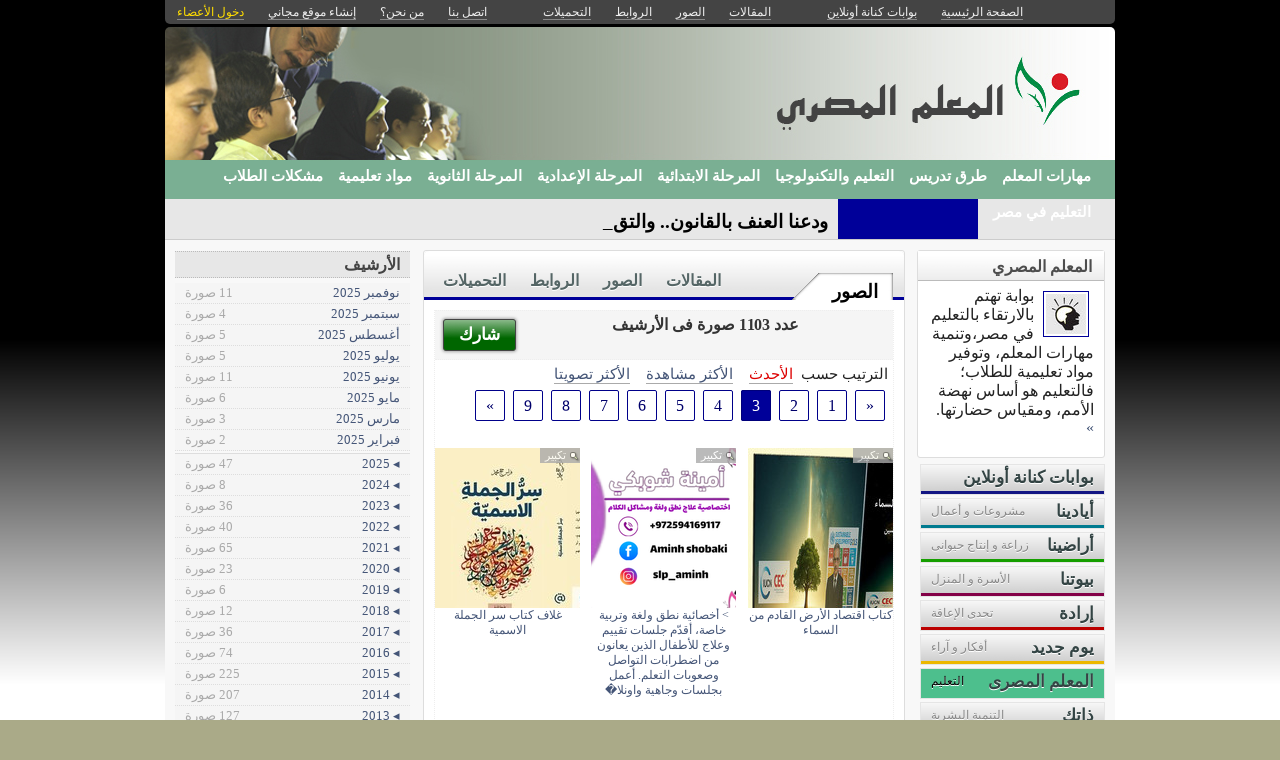

--- FILE ---
content_type: text/html; charset=utf-8
request_url: http://edu.kenanaonline.com/photos?page=3
body_size: 16283
content:
<!DOCTYPE html PUBLIC "-//W3C//DTD XHTML 1.0 Transitional//EN" "//www.w3.org/TR/xhtml1/DTD/xhtml1-transitional.dtd">
<html xmlns="//www.w3.org/1999/xhtml">
  <head>
    <title> المعلم المصري</title>
    <meta http-equiv="Content-Type" content="text/html; charset=utf-8" />
    <meta http-equiv="X-UA-Compatible" content="IE=100" />
    <meta name="google-translate-customization" content="2ad5ea026acbbe1-8ea7b62f08205025-g8e287970412391da-10"></meta>
        
    
    

      <link href="//media.kenanaonline.com/favicon.ico" rel="SHORTCUT ICON">
      
    <script type="text/javascript" src="//kenanaonline.com/javascripts/allmin.js"></script>	
    <script type="text/javascript" src="//kenanaonline.com/javascripts/swfobject.js"></script>	
    <script type="text/javascript" src="//kenanaonline.com/javascripts/flowplayer-3.1.1.min.js"></script>	
    <script type="text/javascript" src="//kenanaonline.com/javascripts/prototip.js"></script>	
    
    
    
    <link rel="stylesheet" href="//kenanaonline.com/stylesheets/styles.css?20111" type="text/css" media="screen" />
    
    
      <link href="//edu.kenanaonline.com/posts.atom" rel="alternate" title="متابعة أحدث المقالات" type="application/atom+xml" />
    
      <link href="//edu.kenanaonline.com/photos.atom" rel="alternate" title="متابعة أحدث الصور" type="application/atom+xml" />
    
      <link href="//edu.kenanaonline.com/links.atom" rel="alternate" title="متابعة أحدث الروابط" type="application/atom+xml" />
    
      <link href="//edu.kenanaonline.com/downloads.atom" rel="alternate" title="متابعة أحدث التحميلات" type="application/atom+xml" />
    
    <link href="/photos.atom" rel="alternate" title="متابعة أحدث الصور" type="application/atom+xml" />

        
          <script type="text/javascript" src="//kenanaonline.com/sessinfo"></script>
        
        
        
        <script type="text/javascript" language="javascript" charset="utf-8">
        //<![CDATA[
        
          
          current_user_id = ""
          
          avatars = new Hash();
          players = new Hash();
          pointer = new Hash();
          backurls = new Hash();
        //]]>
        </script>
        

<style type="text/css" media="screen">
body{ 
  background:#AAAA88;
  background-image: -webkit-gradient( linear, left bottom, left top, color-stop(0.05, rgb(255,255,255)), color-stop(0.53, rgb(0,0,0)));
  background-attachment:fixed;  
  background-image: -moz-linear-gradient( top, #000000, #ffffff);
  filter: progid:DXImageTransform.Microsoft.gradient(startColorstr=#000000, endColorstr=#ffffff);
  -ms-filter: "progid:DXImageTransform.Microsoft.gradient(startColorstr=#000000, endColorstr=#ffffff)";
}
#archive-browser { background:#000099 url('http://media.kenanaonline.com/stylesheets/aqua/images/tab_shade.gif') no-repeat left top; color:#FFFFFF; }
#archive-browser  h5 a { color:#FFFFFF; }
#archive-browser  ul { background:#000099; }
#archive-browser  li a { color:#FFFFFF; border-bottom:1px solid #000099; }
#archive-browser li a:hover { background:#000099;  }
#archive-browser li#popular_downloads a { border-bottom:2px solid #000099; }
Div.wallpaper {  background-position: ; ; background-repeat:repeat-x;}
body.mini .wallpaper {padding:40px 0px 0px 0px;}
#content { border-bottom:2px solid #00007a; }
#mini-content { border-bottom:2px solid #00007a; }
#page-footer div.inner-footer { border-top:2px solid #000099; }
.pagination a { border:1px solid #00008a; color:#00006b; }
.pagination	a:hover { border:1px solid #000099; background:#000099; }
.pagination	a:active { border:1px solid #000099; }
.pagination	span.current { background-color:#000099; border:1px solid #00007a; }
Div.solotab h3 { border-bottom:2px solid #00006b; }
Div.solotab h3 span { background:#00008a; color:#FFFFFF; }
#transmenu {z-index:1000;}
#transmenu  a.menu-root { color:#FFFFFF; }
ul.menu-sub { background-color:#2266ee; background: none repeat scroll 0 0 rgba(36,102,240, 0.85);z-index:99; }
ul.menu-sub li {list-style:none; margin:0px; padding:0px;z-index:99;display:block;}
ul.menu-sub li a { border-bottom:1px dotted #2266ee;color:#FFFFFF; z-index:99;display:block;}
ul.menu-sub li a:hover {background:#2266ee;z-index:99;}
.transMenu .item { color:#FFFFFF; }
#main Div.header Div.inner { border-bottom:2px solid #000099; }
#main	Div.back-to-archive a  { color:#888; background-color:#F0F0F0; border-bottom:1px dotted #ccc;}
#main	Div.subtitle-links a { background-color:#FFFFFF; }
#main div.tabs { border-bottom:3px solid #000099; }
#main Div.body-text h2 { color:#00008a; }
#right-side Div.box h4 { border-bottom:1px solid #bbb; }
#side Div.box_bottom h4 { border-top:1px dotted #bbb;border-bottom:1px dotted #bbb; background:#e7e7e7;}
Div.profile-box Div.profile-photo img { border:1px solid #000099; }
.prototip .default .toolbar { background:#fff; }
.prototip .default .content { background:#fff; }
#breadcrumb a { color:#000099; }
#breadcrumb a:hover { color:#3399CC; border-bottom:1px solid #3399CC; }
Div.pages-list .topic-pages ul li { color: #000099; }  
.table-of-contents ul li { color: #000099; }  
.headertop_height { height:131px; }
#toplinks { color:#000099; }
#toplinks.mini { color:#000099; }
Div.headertop_height h1 { color:#000073; padding:29px 0px 0px 0px; text-shadow: #FFFFFF 3px 3px 3px; }
Div.headertop_height  h2 { color:#000080; sfilter: Shadow(Color=#FFFFFF, 	Direction=135, Strength=3); text-shadow: #FFFFFF 3px 3px 3px; }


  div.head { 
    color: #606d82;
    position:relative;
    margin:0px 0px 0px 0px;
    
    background-image:url('http://kenanaonline.com/photos/1238202/1238202803/1238202803.jpg?1328022539');
    background-repeat:no-repeat;
    background-position:0px -26px;

	-moz-border-radius:5px 5px 0px 0px;
	-webkit-border-radius: 5px 5px 0px 0px; 
  }


#topmenu {
	height:36px;
  sposition:absolute;
  bottom:0px;left:0px;right:0px;
  background-color:#2266ee;
  background:rgba(36,102,240,0.0);
	sfilter:alpha(opacity=50);
}

#content {
  background-color:#F5F6F7;
  background:rgba(248,248,248,1.0);
	sfilter:alpha(opacity=100.0);
}

</style>


  </head>
  
  <body onload="" id="bodybg">
                
    <div id="background_theme_6770" class="clr wallpaper">
    <div id="wrapper" class="wrapper clr">
      <div id="topbar">
        <div id="toplinks">
          <ul>
            <li class="tp_home"><a href="//edu.kenanaonline.com"><span>الصفحة الرئيسية</span></a></li>
            <li class="tp_portals"><a href="//kenanaonline.com">بوابات كنانة أونلاين</a></li>
            <li class="tp_sep">&nbsp;&nbsp;</li>
            
            
							<li class="tp_posts"><a href="/posts"><span>المقالات</span></a></li>
            
							<li class="tp_photos"><a href="/photos"><span>الصور</span></a></li>
            
							<li class="tp_links"><a href="/links"><span>الروابط</span></a></li>
            
							<li class="tp_downloads"><a href="/downloads"><span>التحميلات</span></a></li>
            
						<li class="tp_sep">&nbsp;&nbsp;</li>
            
              <li><a href="//edu.kenanaonline.com/contactus"><span>اتصل بنا</span></a></li>
            
              
              <li><a href="//edu.kenanaonline.com/aboutus"><span>من نحن؟</span></a></li>
              
            
              <li><a href="/create_a_free_website"><span>إنشاء موقع مجاني</span></a></li>
              <li><a href="/login" class="hl"><span>دخول الأعضاء</span></a></li>
            
          </ul>
        </div>
      </div>

      <div id="container">
        
        <div style="position:relative;" id="header_theme_6770" class="head repos">
        
        <div id="headertop_theme_6770" class="headertop_height">
          
              
              
          </div>
                  
                  
<div id="topmenu" class="topmenu">
  <div id="topmenu_in">
    <div id="transmenu">
      <div></div>
      <ul class="root">
            
            
            
            
              
              <li class="menu-root" id="menu_76399">
                <a class="menu-root" href="http://edu.kenanaonline.com/topics/76399" id="trsm_76399" >مهارات المعلم</a> 
                
              </li>
            
              
              <li class="menu-root" id="menu_76393">
                <a class="menu-root" href="http://edu.kenanaonline.com/topics/76393" id="trsm_76393" >طرق تدريس</a> 
                
              </li>
            
              
              <li class="menu-root" id="menu_76394">
                <a class="menu-root" href="http://edu.kenanaonline.com/topics/76394" id="trsm_76394" >التعليم والتكنولوجيا</a> 
                
              </li>
            
              
              <li class="menu-root" id="menu_99298">
                <a class="menu-root" href="http://edu.kenanaonline.com/topics/99298" id="trsm_99298" >المرحلة الابتدائية</a> 
                
                  <ul style="display:none;position:absolute;" class="menu-sub" id="sub_menu_99298">
                    
                      <li> <a href="http://edu.kenanaonline.com/topics/100234">الصف&nbsp;الأول&nbsp;الابتدائي</a> </li>
                    
                      <li> <a href="http://edu.kenanaonline.com/topics/100235">الصف&nbsp;الثاني&nbsp;الابتدائي</a> </li>
                    
                      <li> <a href="http://edu.kenanaonline.com/topics/100236">الصف&nbsp;الثالث&nbsp;الابتدائي</a> </li>
                    
                      <li> <a href="http://edu.kenanaonline.com/topics/100237">الصف&nbsp;الرابع&nbsp;الابتدائي</a> </li>
                    
                      <li> <a href="http://edu.kenanaonline.com/topics/100238">الصف&nbsp;الخامس&nbsp;الابتدائي</a> </li>
                    
                      <li> <a href="http://edu.kenanaonline.com/topics/100239">الصف&nbsp;السادس&nbsp;الابتدائي</a> </li>
                    
                    <a class="close-menu" href="#"><span>X</span></a>
                  </ul>
                
              </li>
            
              
              <li class="menu-root" id="menu_99299">
                <a class="menu-root" href="http://edu.kenanaonline.com/topics/99299" id="trsm_99299" >المرحلة الإعدادية</a> 
                
                  <ul style="display:none;position:absolute;" class="menu-sub" id="sub_menu_99299">
                    
                      <li> <a href="http://edu.kenanaonline.com/topics/100240">الصف&nbsp;الأول&nbsp;الإعدادي</a> </li>
                    
                      <li> <a href="http://edu.kenanaonline.com/topics/100241">الصف&nbsp;الثاني&nbsp;الإعدادي</a> </li>
                    
                      <li> <a href="http://edu.kenanaonline.com/topics/100242">الصف&nbsp;الثالث&nbsp;الإعدادي</a> </li>
                    
                    <a class="close-menu" href="#"><span>X</span></a>
                  </ul>
                
              </li>
            
              
              <li class="menu-root" id="menu_99300">
                <a class="menu-root" href="http://edu.kenanaonline.com/topics/99300" id="trsm_99300" >المرحلة الثانوية</a> 
                
                  <ul style="display:none;position:absolute;" class="menu-sub" id="sub_menu_99300">
                    
                      <li> <a href="http://edu.kenanaonline.com/topics/100243">الصف&nbsp;الأول&nbsp;الثانوي</a> </li>
                    
                      <li> <a href="http://edu.kenanaonline.com/topics/100244">الصف&nbsp;الثاني&nbsp;الثانوي</a> </li>
                    
                      <li> <a href="http://edu.kenanaonline.com/topics/100245">الصف&nbsp;الثالث&nbsp;الثانوي</a> </li>
                    
                    <a class="close-menu" href="#"><span>X</span></a>
                  </ul>
                
              </li>
            
              
              <li class="menu-root" id="menu_76395">
                <a class="menu-root" href="http://edu.kenanaonline.com/topics/76395" id="trsm_76395" >مواد تعليمية</a> 
                
                  <ul style="display:none;position:absolute;" class="menu-sub" id="sub_menu_76395">
                    
                      <li> <a href="http://edu.kenanaonline.com/topics/77332">تعلم&nbsp;اللغة&nbsp;العربية</a> </li>
                    
                      <li> <a href="http://edu.kenanaonline.com/topics/77350">تعلم&nbsp;اللغة&nbsp;الإنجليزية</a> </li>
                    
                    <a class="close-menu" href="#"><span>X</span></a>
                  </ul>
                
              </li>
            
              
              <li class="menu-root" id="menu_76398">
                <a class="menu-root" href="http://edu.kenanaonline.com/topics/76398" id="trsm_76398" >مشكلات الطلاب</a> 
                
              </li>
            
              
              <li class="menu-root" id="menu_99107">
                <a class="menu-root" href="http://edu.kenanaonline.com/topics/99107" id="trsm_99107" >التعليم في مصر</a> 
                
              </li>
            
            
        </ul>
    </div>
  </div>
</div>



        
 
        </div>
        
		<div id="subheaderbar">
		
		

	 



<style type="text/css" media="screen">
  Div#newsticker_bar {height:40px;background:#E7E7E7;border-bottom:1px solid #ccc;padding:0px;margin:0px;}
  dl#news {padding:0px 0px 0px 0px;height:40px;overflow:hidden;width:680px;border:0px solid #000;margin:0px;position:relative;}
  div#newsticker_bar.top {margin:0px 0px 0px 0px; }
  div#newsticker_bar.center { 
    margin:0px 0px 10px 0px; 
    -moz-border-radius-topleft: 4px;
    -moz-border-radius-topright: 4px;
    -webkit-border-top-left-radius: 4px; 
    -webkit-border-top-right-radius: 4px; 
  }
  dl#news dt {display:block;position:absolute;right:0px;top:0px;width:120px;bottom:0px;margin:0px;padding:0px 10px;background-color:#000099;color:#fff; height:40px;text-align:center;}
	dl#news dt strong {font:normal bold 14pt 'Arabic Transparent'; line-height:40px;}
  dl#news dd {margin:12px 150px 0px 10px;padding:0px;}
  dl#news dd a {font:normal bold 14pt 'Arabic Transparent'; color:#000;}
  dl#news dd a:hover {font:normal bold 14pt 'Arabic Transparent'; color:#d00!important;}
  div#search-bar {float:left;margin:4px 0px 0px 15px;display:none;}
  div#search-bar #sbb { padding:2px; border:0px; background:#aaa;font:normal normal 10pt tahoma; color:#fff;-moz-border-radius:3px;border-radius:3px;height:24px;margin:0px 2px;}
  div#search-bar #sbi { padding:2px; border:0px; background:#eee;border:1px solid #bbb;font:normal normal 10pt tahoma; color:#444;border-bottom:1px solid #999;width:185px;-moz-border-radius:3px;border-radius:3px;box-shadow:2px 2px 2px #66CCEE;}
</style>


<div id="newsticker_bar" class="top">

<div id="search-bar">
    <div class="ssearchtag">
<form method="get" style="margin:0px;" action="http://edu.kenanaonline.com/search" target="_top"  id="searchform">
            <input type="hidden" name="domains" value="edu.kenanaonline.com"></input>
            
              <input type="hidden" name="user" value=""></input>
            
            <label for="sbi" style="display: none">أدخل شروط البحث الخاصة بك</label>
            <input type="text" name="q" size="30" class="search" maxlength="255" value="" id="sbi"></input><input type="submit" name="sa" value="ابحث" dir="rtl" id="sbb"></input>
            <input type="hidden" name="client" value="pub-7753302205365754"></input>
            <input type="hidden" name="forid" value="1"></input>
            <input type="hidden" name="ie" value="UTF-8"></input>
            <input type="hidden" name="oe" value="UTF-8"></input>
            <input type="hidden" name="sitesearch" value="edu.kenanaonline.com">    
            <input type="hidden" name="cof" value="GALT:#008000;GL:1;DIV:#336699;VLC:663399;AH:center;BGC:FFFFFF;LBGC:336699;ALC:0000FF;LC:0000FF;T:000000;GFNT:0000FF;GIMP:0000FF;FORID:11"></input>
            <input type="hidden" name="hl" value="ar"></input>
    </form>
    </div>
</div>

<dl id="news" >
	<dt class="title"><strong></strong></dt>
  
  <dd><a href="http://edu.kenanaonline.com/posts/1260340" class="viewer">في مواجهة العنف ضد المرأة القوانين وحدها لا تكفى</a></dd>
  
  <dd><a href="http://edu.kenanaonline.com/posts/1260339" class="viewer">صوت الجامعة </a></dd>
  
  <dd><a href="http://edu.kenanaonline.com/posts/1260338" class="viewer">ودعنا العنف بالقانون.. والتقاليد المغلوطة عقبة</a></dd>
  
  <dd><a href="http://edu.kenanaonline.com/posts/1260337" class="viewer">شباب الجمهورية الجديدة .. تمكينهم هدف رئاسي</a></dd>
  
  <dd><a href="http://edu.kenanaonline.com/posts/1260336" class="viewer">بشهادة الشخصيات العامة: التمكين بعد التأهيل شعار الدولة لدعم الشباب</a></dd>
  
  <dd><a href="http://edu.kenanaonline.com/posts/1260335" class="viewer">د. منى الحديدي : الاهتمام بالشباب استثمار في مستقبل الوطن</a></dd>
  
  <dd><a href="http://edu.kenanaonline.com/posts/1260334" class="viewer">العصر الذهبي للشباب </a></dd>
  
  <dd><a href="http://edu.kenanaonline.com/posts/1260333" class="viewer">الرضا عن مسيرة العمر (خطبة جمعة)</a></dd>
  
  <dd><a href="http://edu.kenanaonline.com/posts/1260332" class="viewer">الشباب يؤكدون: اهتمام الدولة رفع سقف طموحاتنا</a></dd>
  
  <dd><a href="http://edu.kenanaonline.com/posts/1260329" class="viewer">صوت الجامعة </a></dd>
  
</dl>
</div>

<script type="text/javascript" language="javascript" charset="utf-8">
//<![CDATA[
  				var ticker = Class.create({
					initialize: function(container, options) {
						this.container = container;
						this.options = Object.extend(options || {},{
							frequency: 500,
							item_frequency: 2000,
							char_frequency: 50,
							endBits: ['_','-']
						});
						this.current = 0;
						this.currentChar = 0;
						this.startTick();
					},
					startTick: function() {
						this.container.each(function(item) {
							item.hide();
						});
						setTimeout(this.onTick.bind(this), this.options.frequency);
					},
					onTick: function() {
						if(this.currentChar==0) {
							if (this.current_item) {
								this.current_item.hide();
							}
							this.current_item = this.container[this.current%this.container.length];
							this.current_item.show();
							this.current_element = this.current_item.firstDescendant()
							this.current_title = this.current_element.innerHTML;
							this.current++;
						}
				
						this.current_element.innerHTML = this.current_title.substring(0,this.currentChar) + this.options.endBits[this.currentChar&this.options.endBits.length-1];
						if(this.currentChar==this.current_title.length) {
							this.current_element.innerHTML = this.current_title.substring(0,this.current_title.length);
							this.currentChar=0;
							var t = this.options.item_frequency || 1000;
						} else {
							this.currentChar++;
							var t = this.options.char_frequency || 50;
						}
						setTimeout(this.onTick.bind(this),t);
					}
				});
			
				// Call ticker from within document.observe handler for Prototype
				document.observe("dom:loaded", function() {
				   new ticker($$("#news dd"));
				});

//]]>
</script>





		</div>
        <div id="content" class="clr">
          <div id="subheader"></div>
          <div id="body" class="clr">
          <div id="bodytop"></div>
            
            <div id="main">

              <div id="loader" style="display:none;">
                <div>جارى التحميل</div>
                <div>استخدم زر ESC أو رجوع للعودة</div>
              </div>
              <div id="loader-icon" style="display:none;"></div>
              <div id="main_top">
                <div id="flash_messages">

  

  

  

</div>

                
                
                <div id="breadcrumb-box"></div>
                <div id="cse" style="width:100%;display:none;"></div> 
                
              </div>
              
              <div id="preview" class="white_content"></div>
              <div id="lightbox" class="black_overlay" style="display:none;"></div>
                  <div id="main_page">










        <div class="page_cap">
          <div class="top_cap">
            <div class="bottom_cap clr">

<div class="tabs">
  
  <h4> <a href="http://edu.kenanaonline.com/photos">الصور</a> </h4>
  <ul>
    
      <li id="tab_downloads">
        
        <a href="http://edu.kenanaonline.com/downloads" class="tab">التحميلات</a>
      </li>
    
      <li id="tab_links">
        
        <a href="http://edu.kenanaonline.com/links" class="tab">الروابط</a>
      </li>
    
      <li id="tab_photos">
        
        <a href="http://edu.kenanaonline.com/photos" class="tab">الصور</a>
      </li>
    
      <li id="tab_posts">
        
        <a href="http://edu.kenanaonline.com/posts" class="tab">المقالات</a>
      </li>
    
  </ul>
</div>


<div class="back-to-archive clr">
  

  
</div>
<div class="pc">
  
  
<div id="message-line" class="clr"><div class="zr lt mrg5 do"><a href="http://kenanaonline.com/photos/new?host=edu">شارك</a></div><p class="msg">عدد 1103 صورة فى الأرشيف </p></div>

  
<div class="sort-by-line">
  <ul class="clr">
    <h4>الترتيب حسب</h4>
    <li>
      
      <a href="/photos" class="on">الأحدث</a>
    </li>
    
      <li>
        
        <a href="/most_visited_photos" class="">الأكثر مشاهدة</a>
      </li>
    
      <li>
        
        <a href="/highest_rated_photos" class="">الأكثر تصويتا</a>
      </li>
    
  </ul>
</div>


  
    
      
      <div class="pagination"><a href="/photos?page=2" class="prev_page" rel="prev">&laquo;</a> <a href="/photos?page=1" rel="start">1</a> <a href="/photos?page=2" rel="prev">2</a> <span class="current">3</span> <a href="/photos?page=4" rel="next">4</a> <a href="/photos?page=5">5</a> <a href="/photos?page=6">6</a> <a href="/photos?page=7">7</a> <a href="/photos?page=8">8</a> <a href="/photos?page=9">9</a> <a href="/photos?page=4" class="next_page" rel="next">&raquo;</a></div>
      
      
      <style type="text/css" media="screen">
</style>
<div class="listing listview_thumbnail">
  <div class="photos">
    
      <div class="photos-row clr">
        
			
      

            
                  <div id="photo_1238804391" class="photo photo_item clr align_0">

                    <div class="frame" style="position:relative;">
                      <a href="//media.kenanaonline.com/photos/1238804/1238804340/gallery_1238804340.jpg?1750593447" class="lightview" rel="set[]"><span>تكبير</span></a>
                          <div id="listing_photo_1238804391_repos" style="display:none;" class="repositioner owner_65097"></div>

                      <a href="http://kenanaonline.com/users/walled2014/photos/1238804340?re=1238804391" class="repos summary-tip viewer photo_bg" id="listing_photo_1238804391" rel="كتاب اقتصاد الأرض القادم من السماء | نشرت فى 22 يونيو 2025 بواسطة &lt;em&gt;walled2014&lt;/em&gt;. عدد 146 مشاهدة.|//media.kenanaonline.com/photos/1238801/1238801832/square_1238801832.jpg?1733853615" style="background-image:url('//media.kenanaonline.com/photos/1238804/1238804340/medium_1238804340.jpg?1750593447'); background-repeat:repeat;background-position: 0px 0px;"><span></span></a>
                    </div>

                    <div class="title"><a href="http://kenanaonline.com/users/walled2014/photos/1238804340?re=1238804391" class="summary-tip viewer" rel="كتاب اقتصاد الأرض القادم من السماء | نشرت فى 22 يونيو 2025 بواسطة &lt;em&gt;walled2014&lt;/em&gt;. عدد 146 مشاهدة.|//media.kenanaonline.com/photos/1238801/1238801832/square_1238801832.jpg?1733853615">كتاب اقتصاد الأرض القادم من السماء </a></div>
                    <div class="admin owner_65097" style="display:none;">
                      <span class="edt"><a href="/photos/1238804391/edit" class="owner_65097" style="display:none;" title="تعديل"><em>تعديل</em></a></span> <span class="ftr"><a class="owner_65097" href="#" onclick="new Ajax.Request('/users/edu/photos/1238804391/featured', {asynchronous:true, evalScripts:true, parameters:'listview=thumbnail&amp;idx=0'}); return false;" style="display:none;"><em>مشاركة&nbsp;مختارة؟</em></a> </span> <span class="is_published upsh"><a class="owner_65097" href="#" onclick="new Ajax.Request('/users/edu/photos/1238804391/published', {asynchronous:true, evalScripts:true, parameters:'listview=thumbnail'}); return false;" style="display:none;" title="أوقف&nbsp;النشر؟"><em>أوقف&nbsp;النشر؟</em></a></span> <span class="cht"><a class="owner_65097" href="#" onclick="change_topic(this,'thumbnail','0');; return false;" rel="/users/edu/photos/1238804391/change_topic" style="display:none;" title="تصنيف"><em>تصنيف</em></a></span> <span class="del"><a class="owner_65097" href="#" onclick="if (confirm('متأكد هل تريد الحذف')) { new Ajax.Request('/photos/1238804391', {asynchronous:true, evalScripts:true, method:'delete'}); }; return false;" style="display:none;" title="حذف"><em>حذف</em></a></span>  
                    </div>
                  </div>



          
        
			
      

            
                  <div id="photo_1238804390" class="photo photo_item clr align_1">

                    <div class="frame" style="position:relative;">
                      <a href="//media.kenanaonline.com/photos/1238804/1238804229/gallery_1238804229.png?1750012439" class="lightview" rel="set[]"><span>تكبير</span></a>
                          <div id="listing_photo_1238804390_repos" style="display:none;" class="repositioner owner_65097"></div>

                      <a href="http://kenanaonline.com/users/Aminatherapist/photos/1238804229?re=1238804390" class="repos summary-tip viewer photo_bg" id="listing_photo_1238804390" rel=" &gt; أخصائية نطق ولغة وتربية خاصة، أقدّم جلسات تقييم وعلاج للأطفال الذين يعانون من اضطرابات التواصل وصعوبات التعلم. أعمل بجلسات وجاهية واونلا نشرت فى 15 يونيو 2025 بواسطة &lt;em&gt;Aminatherapist&lt;/em&gt;. عدد 65 مشاهدة.|" style="background-image:url('//media.kenanaonline.com/photos/1238804/1238804229/medium_1238804229.png?1750012439'); background-repeat:repeat;background-position: -96px -8px;"><span></span></a>
                    </div>

                    <div class="title"><a href="http://kenanaonline.com/users/Aminatherapist/photos/1238804229?re=1238804390" class="summary-tip viewer" rel=" &gt; أخصائية نطق ولغة وتربية خاصة، أقدّم جلسات تقييم وعلاج للأطفال الذين يعانون من اضطرابات التواصل وصعوبات التعلم. أعمل بجلسات وجاهية واونلا نشرت فى 15 يونيو 2025 بواسطة &lt;em&gt;Aminatherapist&lt;/em&gt;. عدد 65 مشاهدة.|"> > أخصائية نطق ولغة وتربية خاصة، أقدّم جلسات تقييم وعلاج للأطفال الذين يعانون من اضطرابات التواصل وصعوبات التعلم. أعمل بجلسات وجاهية واونلا�</a></div>
                    <div class="admin owner_65097" style="display:none;">
                      <span class="edt"><a href="/photos/1238804390/edit" class="owner_65097" style="display:none;" title="تعديل"><em>تعديل</em></a></span> <span class="ftr"><a class="owner_65097" href="#" onclick="new Ajax.Request('/users/edu/photos/1238804390/featured', {asynchronous:true, evalScripts:true, parameters:'listview=thumbnail&amp;idx=1'}); return false;" style="display:none;"><em>مشاركة&nbsp;مختارة؟</em></a> </span> <span class="is_published upsh"><a class="owner_65097" href="#" onclick="new Ajax.Request('/users/edu/photos/1238804390/published', {asynchronous:true, evalScripts:true, parameters:'listview=thumbnail'}); return false;" style="display:none;" title="أوقف&nbsp;النشر؟"><em>أوقف&nbsp;النشر؟</em></a></span> <span class="cht"><a class="owner_65097" href="#" onclick="change_topic(this,'thumbnail','1');; return false;" rel="/users/edu/photos/1238804390/change_topic" style="display:none;" title="تصنيف"><em>تصنيف</em></a></span> <span class="del"><a class="owner_65097" href="#" onclick="if (confirm('متأكد هل تريد الحذف')) { new Ajax.Request('/photos/1238804390', {asynchronous:true, evalScripts:true, method:'delete'}); }; return false;" style="display:none;" title="حذف"><em>حذف</em></a></span>  
                    </div>
                  </div>



          
        
			
      

            
                  <div id="photo_1238804389" class="photo photo_item clr align_2">

                    <div class="frame" style="position:relative;">
                      <a href="//media.kenanaonline.com/photos/1238804/1238804146/gallery_1238804146.jpg?1749369699" class="lightview" rel="set[]"><span>تكبير</span></a>
                          <div id="listing_photo_1238804389_repos" style="display:none;" class="repositioner owner_65097"></div>

                      <a href="http://kenanaonline.com/users/ferasomar/photos/1238804146?re=1238804389" class="repos summary-tip viewer photo_bg" id="listing_photo_1238804389" rel="غلاف كتاب سر الجملة الاسمية| نشرت فى 4 يونيو 2025 بواسطة &lt;em&gt;ferasomar&lt;/em&gt;. عدد 44 مشاهدة.|//media.kenanaonline.com/photos/1238343/1238343999/square_1238343999.jpg?1383906417" style="background-image:url('//media.kenanaonline.com/photos/1238804/1238804146/medium_1238804146.jpg?1749369699'); background-repeat:repeat;background-position: 0px 0px;"><span></span></a>
                    </div>

                    <div class="title"><a href="http://kenanaonline.com/users/ferasomar/photos/1238804146?re=1238804389" class="summary-tip viewer" rel="غلاف كتاب سر الجملة الاسمية| نشرت فى 4 يونيو 2025 بواسطة &lt;em&gt;ferasomar&lt;/em&gt;. عدد 44 مشاهدة.|//media.kenanaonline.com/photos/1238343/1238343999/square_1238343999.jpg?1383906417">غلاف كتاب سر الجملة الاسمية</a></div>
                    <div class="admin owner_65097" style="display:none;">
                      <span class="edt"><a href="/photos/1238804389/edit" class="owner_65097" style="display:none;" title="تعديل"><em>تعديل</em></a></span> <span class="ftr"><a class="owner_65097" href="#" onclick="new Ajax.Request('/users/edu/photos/1238804389/featured', {asynchronous:true, evalScripts:true, parameters:'listview=thumbnail&amp;idx=2'}); return false;" style="display:none;"><em>مشاركة&nbsp;مختارة؟</em></a> </span> <span class="is_published upsh"><a class="owner_65097" href="#" onclick="new Ajax.Request('/users/edu/photos/1238804389/published', {asynchronous:true, evalScripts:true, parameters:'listview=thumbnail'}); return false;" style="display:none;" title="أوقف&nbsp;النشر؟"><em>أوقف&nbsp;النشر؟</em></a></span> <span class="cht"><a class="owner_65097" href="#" onclick="change_topic(this,'thumbnail','2');; return false;" rel="/users/edu/photos/1238804389/change_topic" style="display:none;" title="تصنيف"><em>تصنيف</em></a></span> <span class="del"><a class="owner_65097" href="#" onclick="if (confirm('متأكد هل تريد الحذف')) { new Ajax.Request('/photos/1238804389', {asynchronous:true, evalScripts:true, method:'delete'}); }; return false;" style="display:none;" title="حذف"><em>حذف</em></a></span>  
                    </div>
                  </div>



          
        
      </div>
    
      <div class="photos-row clr">
        
			
      

            
                  <div id="photo_1238804388" class="photo photo_item clr align_0">

                    <div class="frame" style="position:relative;">
                      <a href="//media.kenanaonline.com/photos/1238804/1238804021/gallery_1238804021.jpg?1748172351" class="lightview" rel="set[]"><span>تكبير</span></a>
                          <div id="listing_photo_1238804388_repos" style="display:none;" class="repositioner owner_65097"></div>

                      <a href="http://kenanaonline.com/users/mohamedabdelwah/photos/1238804021?re=1238804388" class="repos summary-tip viewer photo_bg" id="listing_photo_1238804388" rel="النمل| نشرت فى 25 مايو 2025 بواسطة &lt;em&gt;mohamedabdelwah&lt;/em&gt;. عدد 80 مشاهدة.|//media.kenanaonline.com/photos/1238795/1238795796/square_1238795796.png?1713705777" style="background-image:url('//media.kenanaonline.com/photos/1238804/1238804021/medium_1238804021.jpg?1748172351'); background-repeat:repeat;background-position: -13px -6px;"><span></span></a>
                    </div>

                    <div class="title"><a href="http://kenanaonline.com/users/mohamedabdelwah/photos/1238804021?re=1238804388" class="summary-tip viewer" rel="النمل| نشرت فى 25 مايو 2025 بواسطة &lt;em&gt;mohamedabdelwah&lt;/em&gt;. عدد 80 مشاهدة.|//media.kenanaonline.com/photos/1238795/1238795796/square_1238795796.png?1713705777">النمل</a></div>
                    <div class="admin owner_65097" style="display:none;">
                      <span class="edt"><a href="/photos/1238804388/edit" class="owner_65097" style="display:none;" title="تعديل"><em>تعديل</em></a></span> <span class="ftr"><a class="owner_65097" href="#" onclick="new Ajax.Request('/users/edu/photos/1238804388/featured', {asynchronous:true, evalScripts:true, parameters:'listview=thumbnail&amp;idx=0'}); return false;" style="display:none;"><em>مشاركة&nbsp;مختارة؟</em></a> </span> <span class="is_published upsh"><a class="owner_65097" href="#" onclick="new Ajax.Request('/users/edu/photos/1238804388/published', {asynchronous:true, evalScripts:true, parameters:'listview=thumbnail'}); return false;" style="display:none;" title="أوقف&nbsp;النشر؟"><em>أوقف&nbsp;النشر؟</em></a></span> <span class="cht"><a class="owner_65097" href="#" onclick="change_topic(this,'thumbnail','0');; return false;" rel="/users/edu/photos/1238804388/change_topic" style="display:none;" title="تصنيف"><em>تصنيف</em></a></span> <span class="del"><a class="owner_65097" href="#" onclick="if (confirm('متأكد هل تريد الحذف')) { new Ajax.Request('/photos/1238804388', {asynchronous:true, evalScripts:true, method:'delete'}); }; return false;" style="display:none;" title="حذف"><em>حذف</em></a></span>  
                    </div>
                  </div>



          
        
			
      

            
                  <div id="photo_1238804387" class="photo photo_item clr align_1">

                    <div class="frame" style="position:relative;">
                      <a href="//media.kenanaonline.com/photos/1238803/1238803985/gallery_1238803985.jpg?1747905488" class="lightview" rel="set[]"><span>تكبير</span></a>
                          <div id="listing_photo_1238804387_repos" style="display:none;" class="repositioner owner_65097"></div>

                      <a href="http://kenanaonline.com/users/Nakaa/photos/1238803985?re=1238804387" class="repos summary-tip viewer photo_bg" id="listing_photo_1238804387" rel="| نشرت فى 22 مايو 2025 بواسطة &lt;em&gt;Nakaa&lt;/em&gt;. عدد 275 مشاهدة.|//media.kenanaonline.com/photos/1238803/1238803386/square_1238803386.jpg?1747905357" style="background-image:url('//media.kenanaonline.com/photos/1238803/1238803985/medium_1238803985.jpg?1747905488'); background-repeat:repeat;background-position: 0px 0px;"><span></span></a>
                    </div>

                    <div class="title"><a href="http://kenanaonline.com/users/Nakaa/photos/1238803985?re=1238804387" class="summary-tip viewer" rel="| نشرت فى 22 مايو 2025 بواسطة &lt;em&gt;Nakaa&lt;/em&gt;. عدد 275 مشاهدة.|//media.kenanaonline.com/photos/1238803/1238803386/square_1238803386.jpg?1747905357">...</a></div>
                    <div class="admin owner_65097" style="display:none;">
                      <span class="edt"><a href="/photos/1238804387/edit" class="owner_65097" style="display:none;" title="تعديل"><em>تعديل</em></a></span> <span class="ftr"><a class="owner_65097" href="#" onclick="new Ajax.Request('/users/edu/photos/1238804387/featured', {asynchronous:true, evalScripts:true, parameters:'listview=thumbnail&amp;idx=1'}); return false;" style="display:none;"><em>مشاركة&nbsp;مختارة؟</em></a> </span> <span class="is_published upsh"><a class="owner_65097" href="#" onclick="new Ajax.Request('/users/edu/photos/1238804387/published', {asynchronous:true, evalScripts:true, parameters:'listview=thumbnail'}); return false;" style="display:none;" title="أوقف&nbsp;النشر؟"><em>أوقف&nbsp;النشر؟</em></a></span> <span class="cht"><a class="owner_65097" href="#" onclick="change_topic(this,'thumbnail','1');; return false;" rel="/users/edu/photos/1238804387/change_topic" style="display:none;" title="تصنيف"><em>تصنيف</em></a></span> <span class="del"><a class="owner_65097" href="#" onclick="if (confirm('متأكد هل تريد الحذف')) { new Ajax.Request('/photos/1238804387', {asynchronous:true, evalScripts:true, method:'delete'}); }; return false;" style="display:none;" title="حذف"><em>حذف</em></a></span>  
                    </div>
                  </div>



          
        
			
      

            
                  <div id="photo_1238804386" class="photo photo_item clr align_2">

                    <div class="frame" style="position:relative;">
                      <a href="//media.kenanaonline.com/photos/1238803/1238803957/gallery_1238803957.jpg?1747662206" class="lightview" rel="set[]"><span>تكبير</span></a>
                          <div id="listing_photo_1238804386_repos" style="display:none;" class="repositioner owner_65097"></div>

                      <a href="http://kenanaonline.com/users/learnQRUAN/photos/1238803957?re=1238804386" class="repos summary-tip viewer photo_bg" id="listing_photo_1238804386" rel="خيركم من صلى على أشرف الخلق محمد صلى الله علية وسلم| نشرت فى 19 مايو 2025 بواسطة &lt;em&gt;learnQRUAN&lt;/em&gt;. عدد 57 مشاهدة.|" style="background-image:url('//media.kenanaonline.com/photos/1238803/1238803957/medium_1238803957.jpg?1747662206'); background-repeat:repeat;background-position: -37px -13px;"><span></span></a>
                    </div>

                    <div class="title"><a href="http://kenanaonline.com/users/learnQRUAN/photos/1238803957?re=1238804386" class="summary-tip viewer" rel="خيركم من صلى على أشرف الخلق محمد صلى الله علية وسلم| نشرت فى 19 مايو 2025 بواسطة &lt;em&gt;learnQRUAN&lt;/em&gt;. عدد 57 مشاهدة.|">خيركم من صلى على أشرف الخلق محمد صلى الله علية وسلم</a></div>
                    <div class="admin owner_65097" style="display:none;">
                      <span class="edt"><a href="/photos/1238804386/edit" class="owner_65097" style="display:none;" title="تعديل"><em>تعديل</em></a></span> <span class="ftr"><a class="owner_65097" href="#" onclick="new Ajax.Request('/users/edu/photos/1238804386/featured', {asynchronous:true, evalScripts:true, parameters:'listview=thumbnail&amp;idx=2'}); return false;" style="display:none;"><em>مشاركة&nbsp;مختارة؟</em></a> </span> <span class="is_published upsh"><a class="owner_65097" href="#" onclick="new Ajax.Request('/users/edu/photos/1238804386/published', {asynchronous:true, evalScripts:true, parameters:'listview=thumbnail'}); return false;" style="display:none;" title="أوقف&nbsp;النشر؟"><em>أوقف&nbsp;النشر؟</em></a></span> <span class="cht"><a class="owner_65097" href="#" onclick="change_topic(this,'thumbnail','2');; return false;" rel="/users/edu/photos/1238804386/change_topic" style="display:none;" title="تصنيف"><em>تصنيف</em></a></span> <span class="del"><a class="owner_65097" href="#" onclick="if (confirm('متأكد هل تريد الحذف')) { new Ajax.Request('/photos/1238804386', {asynchronous:true, evalScripts:true, method:'delete'}); }; return false;" style="display:none;" title="حذف"><em>حذف</em></a></span>  
                    </div>
                  </div>



          
        
      </div>
    
      <div class="photos-row clr">
        
			
      
              
              
                  <div id="photo_1238803956" class="photo photo_item clr align_0">
                    <div class="frame" style="position:relative;">
                      <a href="//media.kenanaonline.com/photos/1238803/1238803956/gallery_1238803956.jpg?1748501226" class="lightview" rel="set[]"><span>تكبير</span></a>
                          <div id="listing_photo_1238803956_repos" style="display:none;" class="repositioner owner_65097"></div>

                      <a href="http://edu.kenanaonline.com/photos/1238803956" class="repos summary-tip viewer photo_bg" id="listing_photo_1238803956" rel="| نشرت فى 19 مايو 2025 بواسطة &lt;em&gt;edu&lt;/em&gt;. عدد 128 مشاهدة.|//media.kenanaonline.com/photos/1238537/1238537928/square_1238537928.jpg?1466340174" style="background-image:url('//media.kenanaonline.com/photos/1238803/1238803956/medium_1238803956.jpg?1748501226'); background-repeat:repeat;background-position: 0px 0px;"><span></span></a>
                    </div>
                    <div class="title"><a href="http://edu.kenanaonline.com/photos/1238803956" class="summary-tip viewer" rel="| نشرت فى 19 مايو 2025 بواسطة &lt;em&gt;edu&lt;/em&gt;. عدد 128 مشاهدة.|//media.kenanaonline.com/photos/1238537/1238537928/square_1238537928.jpg?1466340174">...</a></div>
                    <div class="underline">
                      
                    </div>
                    <div class="admin owner_65097" style="display:none;">
                    <span class="edt"><a href="/photos/1238803956/edit" class="owner_65097" style="display:none;" title="تعديل"><em>تعديل</em></a></span> <span class="ftr"><a class="owner_65097" href="#" onclick="new Ajax.Request('/users/edu/photos/1238803956/featured', {asynchronous:true, evalScripts:true, parameters:'listview=thumbnail&amp;idx=0'}); return false;" style="display:none;"><em>مشاركة&nbsp;مختارة؟</em></a> </span> <span class="is_published upsh"><a class="owner_65097" href="#" onclick="new Ajax.Request('/users/edu/photos/1238803956/published', {asynchronous:true, evalScripts:true, parameters:'listview=thumbnail'}); return false;" style="display:none;" title="أوقف&nbsp;النشر؟"><em>أوقف&nbsp;النشر؟</em></a></span> <span class="cht"><a class="owner_65097" href="#" onclick="change_topic(this,'thumbnail','0');; return false;" rel="/users/edu/photos/1238803956/change_topic" style="display:none;" title="تصنيف"><em>تصنيف</em></a></span> <span class="del"><a class="owner_65097" href="#" onclick="if (confirm('متأكد هل تريد الحذف')) { new Ajax.Request('/photos/1238803956', {asynchronous:true, evalScripts:true, method:'delete'}); }; return false;" style="display:none;" title="حذف"><em>حذف</em></a></span>  
                    </div>
                  </div>


          
        
			
      
              
              
                  <div id="photo_1238803891" class="photo photo_item clr align_1">
                    <div class="frame" style="position:relative;">
                      <a href="//media.kenanaonline.com/photos/1238803/1238803891/gallery_1238803891.jpg?1748501229" class="lightview" rel="set[]"><span>تكبير</span></a>
                          <div id="listing_photo_1238803891_repos" style="display:none;" class="repositioner owner_65097"></div>

                      <a href="http://edu.kenanaonline.com/photos/1238803891" class="repos summary-tip viewer photo_bg" id="listing_photo_1238803891" rel="| نشرت فى 15 مايو 2025 بواسطة &lt;em&gt;edu&lt;/em&gt;. عدد 127 مشاهدة.|//media.kenanaonline.com/photos/1238537/1238537928/square_1238537928.jpg?1466340174" style="background-image:url('//media.kenanaonline.com/photos/1238803/1238803891/medium_1238803891.jpg?1748501229'); background-repeat:repeat;background-position: 0px 0px;"><span></span></a>
                    </div>
                    <div class="title"><a href="http://edu.kenanaonline.com/photos/1238803891" class="summary-tip viewer" rel="| نشرت فى 15 مايو 2025 بواسطة &lt;em&gt;edu&lt;/em&gt;. عدد 127 مشاهدة.|//media.kenanaonline.com/photos/1238537/1238537928/square_1238537928.jpg?1466340174">...</a></div>
                    <div class="underline">
                      
                    </div>
                    <div class="admin owner_65097" style="display:none;">
                    <span class="edt"><a href="/photos/1238803891/edit" class="owner_65097" style="display:none;" title="تعديل"><em>تعديل</em></a></span> <span class="ftr"><a class="owner_65097" href="#" onclick="new Ajax.Request('/users/edu/photos/1238803891/featured', {asynchronous:true, evalScripts:true, parameters:'listview=thumbnail&amp;idx=1'}); return false;" style="display:none;"><em>مشاركة&nbsp;مختارة؟</em></a> </span> <span class="is_published upsh"><a class="owner_65097" href="#" onclick="new Ajax.Request('/users/edu/photos/1238803891/published', {asynchronous:true, evalScripts:true, parameters:'listview=thumbnail'}); return false;" style="display:none;" title="أوقف&nbsp;النشر؟"><em>أوقف&nbsp;النشر؟</em></a></span> <span class="cht"><a class="owner_65097" href="#" onclick="change_topic(this,'thumbnail','1');; return false;" rel="/users/edu/photos/1238803891/change_topic" style="display:none;" title="تصنيف"><em>تصنيف</em></a></span> <span class="del"><a class="owner_65097" href="#" onclick="if (confirm('متأكد هل تريد الحذف')) { new Ajax.Request('/photos/1238803891', {asynchronous:true, evalScripts:true, method:'delete'}); }; return false;" style="display:none;" title="حذف"><em>حذف</em></a></span>  
                    </div>
                  </div>


          
        
			
      
              
              
                  <div id="photo_1238803890" class="photo photo_item clr align_2">
                    <div class="frame" style="position:relative;">
                      <a href="//media.kenanaonline.com/photos/1238803/1238803890/gallery_1238803890.jpg?1748501234" class="lightview" rel="set[]"><span>تكبير</span></a>
                          <div id="listing_photo_1238803890_repos" style="display:none;" class="repositioner owner_65097"></div>

                      <a href="http://edu.kenanaonline.com/photos/1238803890" class="repos summary-tip viewer photo_bg" id="listing_photo_1238803890" rel="| نشرت فى 15 مايو 2025 بواسطة &lt;em&gt;edu&lt;/em&gt;. عدد 137 مشاهدة.|//media.kenanaonline.com/photos/1238537/1238537928/square_1238537928.jpg?1466340174" style="background-image:url('//media.kenanaonline.com/photos/1238803/1238803890/medium_1238803890.jpg?1748501234'); background-repeat:repeat;background-position: -83px -3px;"><span></span></a>
                    </div>
                    <div class="title"><a href="http://edu.kenanaonline.com/photos/1238803890" class="summary-tip viewer" rel="| نشرت فى 15 مايو 2025 بواسطة &lt;em&gt;edu&lt;/em&gt;. عدد 137 مشاهدة.|//media.kenanaonline.com/photos/1238537/1238537928/square_1238537928.jpg?1466340174">...</a></div>
                    <div class="underline">
                      
                    </div>
                    <div class="admin owner_65097" style="display:none;">
                    <span class="edt"><a href="/photos/1238803890/edit" class="owner_65097" style="display:none;" title="تعديل"><em>تعديل</em></a></span> <span class="ftr"><a class="owner_65097" href="#" onclick="new Ajax.Request('/users/edu/photos/1238803890/featured', {asynchronous:true, evalScripts:true, parameters:'listview=thumbnail&amp;idx=2'}); return false;" style="display:none;"><em>مشاركة&nbsp;مختارة؟</em></a> </span> <span class="is_published upsh"><a class="owner_65097" href="#" onclick="new Ajax.Request('/users/edu/photos/1238803890/published', {asynchronous:true, evalScripts:true, parameters:'listview=thumbnail'}); return false;" style="display:none;" title="أوقف&nbsp;النشر؟"><em>أوقف&nbsp;النشر؟</em></a></span> <span class="cht"><a class="owner_65097" href="#" onclick="change_topic(this,'thumbnail','2');; return false;" rel="/users/edu/photos/1238803890/change_topic" style="display:none;" title="تصنيف"><em>تصنيف</em></a></span> <span class="del"><a class="owner_65097" href="#" onclick="if (confirm('متأكد هل تريد الحذف')) { new Ajax.Request('/photos/1238803890', {asynchronous:true, evalScripts:true, method:'delete'}); }; return false;" style="display:none;" title="حذف"><em>حذف</em></a></span>  
                    </div>
                  </div>


          
        
      </div>
    
      <div class="photos-row clr">
        
			
      

            
                  <div id="photo_1238803883" class="photo photo_item clr align_0">

                    <div class="frame" style="position:relative;">
                      <a href="//media.kenanaonline.com/photos/1238803/1238803882/gallery_1238803882.jpg?1747258319" class="lightview" rel="set[]"><span>تكبير</span></a>
                          <div id="listing_photo_1238803883_repos" style="display:none;" class="repositioner owner_65097"></div>

                      <a href="http://kenanaonline.com/users/fadi-haddad-com/photos/1238803882?re=1238803883" class="repos summary-tip viewer photo_bg" id="listing_photo_1238803883" rel="استخدام مفتاح الوسط سلم للانارة من عدة اماكن شرح مع الرسم التفصيلي قناة فادي حداد التعليميه للكهرباء| نشرت فى 14 مايو 2025 بواسطة &lt;em&gt;fadi-haddad-com&lt;/em&gt;. عدد 74 مشاهدة.|//media.kenanaonline.com/photos/1238803/1238803888/square_1238803888.jpg?1747259970" style="background-image:url('//media.kenanaonline.com/photos/1238803/1238803882/medium_1238803882.jpg?1747258319'); background-repeat:repeat;background-position: -1px 0px;"><span></span></a>
                    </div>

                    <div class="title"><a href="http://kenanaonline.com/users/fadi-haddad-com/photos/1238803882?re=1238803883" class="summary-tip viewer" rel="استخدام مفتاح الوسط سلم للانارة من عدة اماكن شرح مع الرسم التفصيلي قناة فادي حداد التعليميه للكهرباء| نشرت فى 14 مايو 2025 بواسطة &lt;em&gt;fadi-haddad-com&lt;/em&gt;. عدد 74 مشاهدة.|//media.kenanaonline.com/photos/1238803/1238803888/square_1238803888.jpg?1747259970">استخدام مفتاح الوسط سلم للانارة من عدة اماكن شرح مع الرسم التفصيلي قناة فادي حداد التعليميه للكهرباء</a></div>
                    <div class="admin owner_65097" style="display:none;">
                      <span class="edt"><a href="/photos/1238803883/edit" class="owner_65097" style="display:none;" title="تعديل"><em>تعديل</em></a></span> <span class="ftr"><a class="owner_65097" href="#" onclick="new Ajax.Request('/users/edu/photos/1238803883/featured', {asynchronous:true, evalScripts:true, parameters:'listview=thumbnail&amp;idx=0'}); return false;" style="display:none;"><em>مشاركة&nbsp;مختارة؟</em></a> </span> <span class="is_published upsh"><a class="owner_65097" href="#" onclick="new Ajax.Request('/users/edu/photos/1238803883/published', {asynchronous:true, evalScripts:true, parameters:'listview=thumbnail'}); return false;" style="display:none;" title="أوقف&nbsp;النشر؟"><em>أوقف&nbsp;النشر؟</em></a></span> <span class="cht"><a class="owner_65097" href="#" onclick="change_topic(this,'thumbnail','0');; return false;" rel="/users/edu/photos/1238803883/change_topic" style="display:none;" title="تصنيف"><em>تصنيف</em></a></span> <span class="del"><a class="owner_65097" href="#" onclick="if (confirm('متأكد هل تريد الحذف')) { new Ajax.Request('/photos/1238803883', {asynchronous:true, evalScripts:true, method:'delete'}); }; return false;" style="display:none;" title="حذف"><em>حذف</em></a></span> <span class="blk"><a class="owner_65097" href="#" onclick="if (confirm('حجب الموقع و منعه من نشر المشاركات و التعليقات على موقعك. هل تريد حجب الموقع؟')) { new Ajax.Request('http://edu.kenanaonline.com/followers.%23%3Cuser:0x7fab16524518%3E', {asynchronous:true, evalScripts:true, parameters:'cmd=block'}); }; return false;" style="display:none;"><em>حجب الموقع؟</em></a></span> 
                    </div>
                  </div>



          
        
			
      

            
                  <div id="photo_1238803812" class="photo photo_item clr align_1">

                    <div class="frame" style="position:relative;">
                      <a href="//media.kenanaonline.com/photos/1238803/1238803600/gallery_1238803600.jpg?1745625963" class="lightview" rel="set[]"><span>تكبير</span></a>
                          <div id="listing_photo_1238803812_repos" style="display:none;" class="repositioner owner_65097"></div>

                      <a href="http://kenanaonline.com/users/mohamadaliali/photos/1238803600?re=1238803812" class="repos summary-tip viewer photo_bg" id="listing_photo_1238803812" rel="الجزء الاول لتعلم الورد | نشرت فى 26 إبريل 2025 بواسطة &lt;em&gt;mohamadaliali&lt;/em&gt;. عدد 139 مشاهدة.|//media.kenanaonline.com/photos/1238803/1238803738/square_1238803738.jpg?1746521264" style="background-image:url('//media.kenanaonline.com/photos/1238803/1238803600/medium_1238803600.jpg?1745625963'); background-repeat:repeat;background-position: 0px 0px;"><span></span></a>
                    </div>

                    <div class="title"><a href="http://kenanaonline.com/users/mohamadaliali/photos/1238803600?re=1238803812" class="summary-tip viewer" rel="الجزء الاول لتعلم الورد | نشرت فى 26 إبريل 2025 بواسطة &lt;em&gt;mohamadaliali&lt;/em&gt;. عدد 139 مشاهدة.|//media.kenanaonline.com/photos/1238803/1238803738/square_1238803738.jpg?1746521264">الجزء الاول لتعلم الورد </a></div>
                    <div class="admin owner_65097" style="display:none;">
                      <span class="edt"><a href="/photos/1238803812/edit" class="owner_65097" style="display:none;" title="تعديل"><em>تعديل</em></a></span> <span class="ftr"><a class="owner_65097" href="#" onclick="new Ajax.Request('/users/edu/photos/1238803812/featured', {asynchronous:true, evalScripts:true, parameters:'listview=thumbnail&amp;idx=1'}); return false;" style="display:none;"><em>مشاركة&nbsp;مختارة؟</em></a> </span> <span class="is_published upsh"><a class="owner_65097" href="#" onclick="new Ajax.Request('/users/edu/photos/1238803812/published', {asynchronous:true, evalScripts:true, parameters:'listview=thumbnail'}); return false;" style="display:none;" title="أوقف&nbsp;النشر؟"><em>أوقف&nbsp;النشر؟</em></a></span> <span class="cht"><a class="owner_65097" href="#" onclick="change_topic(this,'thumbnail','1');; return false;" rel="/users/edu/photos/1238803812/change_topic" style="display:none;" title="تصنيف"><em>تصنيف</em></a></span> <span class="del"><a class="owner_65097" href="#" onclick="if (confirm('متأكد هل تريد الحذف')) { new Ajax.Request('/photos/1238803812', {asynchronous:true, evalScripts:true, method:'delete'}); }; return false;" style="display:none;" title="حذف"><em>حذف</em></a></span>  
                    </div>
                  </div>



          
        
			
      

            
                  <div id="photo_1238803811" class="photo photo_item clr align_2">

                    <div class="frame" style="position:relative;">
                      <a href="//media.kenanaonline.com/photos/1238803/1238803553/gallery_1238803553.png?1745452429" class="lightview" rel="set[]"><span>تكبير</span></a>
                          <div id="listing_photo_1238803811_repos" style="display:none;" class="repositioner owner_65097"></div>

                      <a href="http://kenanaonline.com/users/yassercomputer/photos/1238803553?re=1238803811" class="repos summary-tip viewer photo_bg" id="listing_photo_1238803811" rel="مبادرة الرواد الرقميون | منحة مجانية بالكامل| نشرت فى 23 إبريل 2025 بواسطة &lt;em&gt;yassercomputer&lt;/em&gt;. عدد 171 مشاهدة.|//media.kenanaonline.com/photos/1238803/1238803525/square_1238803525.jpg?1745262765" style="background-image:url('//media.kenanaonline.com/photos/1238803/1238803553/medium_1238803553.png?1745452429'); background-repeat:repeat;background-position: -67px 5px;"><span></span></a>
                    </div>

                    <div class="title"><a href="http://kenanaonline.com/users/yassercomputer/photos/1238803553?re=1238803811" class="summary-tip viewer" rel="مبادرة الرواد الرقميون | منحة مجانية بالكامل| نشرت فى 23 إبريل 2025 بواسطة &lt;em&gt;yassercomputer&lt;/em&gt;. عدد 171 مشاهدة.|//media.kenanaonline.com/photos/1238803/1238803525/square_1238803525.jpg?1745262765">مبادرة الرواد الرقميون | منحة مجانية بالكامل</a></div>
                    <div class="admin owner_65097" style="display:none;">
                      <span class="edt"><a href="/photos/1238803811/edit" class="owner_65097" style="display:none;" title="تعديل"><em>تعديل</em></a></span> <span class="ftr"><a class="owner_65097" href="#" onclick="new Ajax.Request('/users/edu/photos/1238803811/featured', {asynchronous:true, evalScripts:true, parameters:'listview=thumbnail&amp;idx=2'}); return false;" style="display:none;"><em>مشاركة&nbsp;مختارة؟</em></a> </span> <span class="is_published upsh"><a class="owner_65097" href="#" onclick="new Ajax.Request('/users/edu/photos/1238803811/published', {asynchronous:true, evalScripts:true, parameters:'listview=thumbnail'}); return false;" style="display:none;" title="أوقف&nbsp;النشر؟"><em>أوقف&nbsp;النشر؟</em></a></span> <span class="cht"><a class="owner_65097" href="#" onclick="change_topic(this,'thumbnail','2');; return false;" rel="/users/edu/photos/1238803811/change_topic" style="display:none;" title="تصنيف"><em>تصنيف</em></a></span> <span class="del"><a class="owner_65097" href="#" onclick="if (confirm('متأكد هل تريد الحذف')) { new Ajax.Request('/photos/1238803811', {asynchronous:true, evalScripts:true, method:'delete'}); }; return false;" style="display:none;" title="حذف"><em>حذف</em></a></span>  
                    </div>
                  </div>



          
        
      </div>
    
      <div class="photos-row clr">
        
			
      

            
                  <div id="photo_1238803257" class="photo photo_item clr align_0">

                    <div class="frame" style="position:relative;">
                      <a href="//media.kenanaonline.com/photos/1238803/1238803152/gallery_1238803152.jpg?1742713220" class="lightview" rel="set[]"><span>تكبير</span></a>
                          <div id="listing_photo_1238803257_repos" style="display:none;" class="repositioner owner_65097"></div>

                      <a href="http://kenanaonline.com/users/amiraamir2025/photos/1238803152?re=1238803257" class="repos summary-tip viewer photo_bg" id="listing_photo_1238803257" rel="قسم علم النفس التربوي كلية التربية جامعة كفر الشيخ| نشرت فى 23 مارس 2025 بواسطة &lt;em&gt;amiraamir2025&lt;/em&gt;. عدد 84 مشاهدة.|//media.kenanaonline.com/photos/1238803/1238803048/square_1238803048.jpg?1742322233" style="background-image:url('//media.kenanaonline.com/photos/1238803/1238803152/medium_1238803152.jpg?1742713220'); background-repeat:repeat;background-position: -103px -33px;"><span></span></a>
                    </div>

                    <div class="title"><a href="http://kenanaonline.com/users/amiraamir2025/photos/1238803152?re=1238803257" class="summary-tip viewer" rel="قسم علم النفس التربوي كلية التربية جامعة كفر الشيخ| نشرت فى 23 مارس 2025 بواسطة &lt;em&gt;amiraamir2025&lt;/em&gt;. عدد 84 مشاهدة.|//media.kenanaonline.com/photos/1238803/1238803048/square_1238803048.jpg?1742322233">قسم علم النفس التربوي كلية التربية جامعة كفر الشيخ</a></div>
                    <div class="admin owner_65097" style="display:none;">
                      <span class="edt"><a href="/photos/1238803257/edit" class="owner_65097" style="display:none;" title="تعديل"><em>تعديل</em></a></span> <span class="ftr"><a class="owner_65097" href="#" onclick="new Ajax.Request('/users/edu/photos/1238803257/featured', {asynchronous:true, evalScripts:true, parameters:'listview=thumbnail&amp;idx=0'}); return false;" style="display:none;"><em>مشاركة&nbsp;مختارة؟</em></a> </span> <span class="is_published upsh"><a class="owner_65097" href="#" onclick="new Ajax.Request('/users/edu/photos/1238803257/published', {asynchronous:true, evalScripts:true, parameters:'listview=thumbnail'}); return false;" style="display:none;" title="أوقف&nbsp;النشر؟"><em>أوقف&nbsp;النشر؟</em></a></span> <span class="cht"><a class="owner_65097" href="#" onclick="change_topic(this,'thumbnail','0');; return false;" rel="/users/edu/photos/1238803257/change_topic" style="display:none;" title="تصنيف"><em>تصنيف</em></a></span> <span class="del"><a class="owner_65097" href="#" onclick="if (confirm('متأكد هل تريد الحذف')) { new Ajax.Request('/photos/1238803257', {asynchronous:true, evalScripts:true, method:'delete'}); }; return false;" style="display:none;" title="حذف"><em>حذف</em></a></span>  
                    </div>
                  </div>



          
        
			
      

            
                  <div id="photo_1238803256" class="photo photo_item clr align_1">

                    <div class="frame" style="position:relative;">
                      <a href="//media.kenanaonline.com/photos/1238803/1238803171/gallery_1238803171.jpg?1742764682" class="lightview" rel="set[]"><span>تكبير</span></a>
                          <div id="listing_photo_1238803256_repos" style="display:none;" class="repositioner owner_65097"></div>

                      <a href="http://kenanaonline.com/users/ashrafassy/photos/1238803171?re=1238803256" class="repos summary-tip viewer photo_bg" id="listing_photo_1238803256" rel="جريمة التنمـر الإلكتروني| نشرت فى 23 مارس 2025 بواسطة &lt;em&gt;ashrafassy&lt;/em&gt;. عدد 88 مشاهدة.|//media.kenanaonline.com/photos/1238164/1238164827/square_1238164827.jpg?1314786854" style="background-image:url('//media.kenanaonline.com/photos/1238803/1238803171/medium_1238803171.jpg?1742764682'); background-repeat:repeat;background-position: -43px -7px;"><span></span></a>
                    </div>

                    <div class="title"><a href="http://kenanaonline.com/users/ashrafassy/photos/1238803171?re=1238803256" class="summary-tip viewer" rel="جريمة التنمـر الإلكتروني| نشرت فى 23 مارس 2025 بواسطة &lt;em&gt;ashrafassy&lt;/em&gt;. عدد 88 مشاهدة.|//media.kenanaonline.com/photos/1238164/1238164827/square_1238164827.jpg?1314786854">جريمة التنمـر الإلكتروني</a></div>
                    <div class="admin owner_65097" style="display:none;">
                      <span class="edt"><a href="/photos/1238803256/edit" class="owner_65097" style="display:none;" title="تعديل"><em>تعديل</em></a></span> <span class="ftr"><a class="owner_65097" href="#" onclick="new Ajax.Request('/users/edu/photos/1238803256/featured', {asynchronous:true, evalScripts:true, parameters:'listview=thumbnail&amp;idx=1'}); return false;" style="display:none;"><em>مشاركة&nbsp;مختارة؟</em></a> </span> <span class="is_published upsh"><a class="owner_65097" href="#" onclick="new Ajax.Request('/users/edu/photos/1238803256/published', {asynchronous:true, evalScripts:true, parameters:'listview=thumbnail'}); return false;" style="display:none;" title="أوقف&nbsp;النشر؟"><em>أوقف&nbsp;النشر؟</em></a></span> <span class="cht"><a class="owner_65097" href="#" onclick="change_topic(this,'thumbnail','1');; return false;" rel="/users/edu/photos/1238803256/change_topic" style="display:none;" title="تصنيف"><em>تصنيف</em></a></span> <span class="del"><a class="owner_65097" href="#" onclick="if (confirm('متأكد هل تريد الحذف')) { new Ajax.Request('/photos/1238803256', {asynchronous:true, evalScripts:true, method:'delete'}); }; return false;" style="display:none;" title="حذف"><em>حذف</em></a></span>  
                    </div>
                  </div>



          
        
			
      

            
                  <div id="photo_1238803077" class="photo photo_item clr align_2">

                    <div class="frame" style="position:relative;">
                      <a href="//media.kenanaonline.com/photos/1238803/1238803076/gallery_1238803076.jpg?1742331887" class="lightview" rel="set[]"><span>تكبير</span></a>
                          <div id="listing_photo_1238803077_repos" style="display:none;" class="repositioner owner_65097"></div>

                      <a href="http://kenanaonline.com/users/amiraamir2025/photos/1238803076?re=1238803077" class="repos summary-tip viewer photo_bg" id="listing_photo_1238803077" rel="علم النفس التربوي| نشرت فى 18 مارس 2025 بواسطة &lt;em&gt;amiraamir2025&lt;/em&gt;. عدد 121 مشاهدة.|//media.kenanaonline.com/photos/1238803/1238803048/square_1238803048.jpg?1742322233" style="background-image:url('//media.kenanaonline.com/photos/1238803/1238803076/medium_1238803076.jpg?1742331887'); background-repeat:repeat;background-position: -39px -2px;"><span></span></a>
                    </div>

                    <div class="title"><a href="http://kenanaonline.com/users/amiraamir2025/photos/1238803076?re=1238803077" class="summary-tip viewer" rel="علم النفس التربوي| نشرت فى 18 مارس 2025 بواسطة &lt;em&gt;amiraamir2025&lt;/em&gt;. عدد 121 مشاهدة.|//media.kenanaonline.com/photos/1238803/1238803048/square_1238803048.jpg?1742322233">علم النفس التربوي</a></div>
                    <div class="admin owner_65097" style="display:none;">
                      <span class="edt"><a href="/photos/1238803077/edit" class="owner_65097" style="display:none;" title="تعديل"><em>تعديل</em></a></span> <span class="ftr"><a class="owner_65097" href="#" onclick="new Ajax.Request('/users/edu/photos/1238803077/featured', {asynchronous:true, evalScripts:true, parameters:'listview=thumbnail&amp;idx=2'}); return false;" style="display:none;"><em>مشاركة&nbsp;مختارة؟</em></a> </span> <span class="is_published upsh"><a class="owner_65097" href="#" onclick="new Ajax.Request('/users/edu/photos/1238803077/published', {asynchronous:true, evalScripts:true, parameters:'listview=thumbnail'}); return false;" style="display:none;" title="أوقف&nbsp;النشر؟"><em>أوقف&nbsp;النشر؟</em></a></span> <span class="cht"><a class="owner_65097" href="#" onclick="change_topic(this,'thumbnail','2');; return false;" rel="/users/edu/photos/1238803077/change_topic" style="display:none;" title="تصنيف"><em>تصنيف</em></a></span> <span class="del"><a class="owner_65097" href="#" onclick="if (confirm('متأكد هل تريد الحذف')) { new Ajax.Request('/photos/1238803077', {asynchronous:true, evalScripts:true, method:'delete'}); }; return false;" style="display:none;" title="حذف"><em>حذف</em></a></span> <span class="blk"><a class="owner_65097" href="#" onclick="if (confirm('حجب الموقع و منعه من نشر المشاركات و التعليقات على موقعك. هل تريد حجب الموقع؟')) { new Ajax.Request('http://edu.kenanaonline.com/followers.%23%3Cuser:0x7fab16524518%3E', {asynchronous:true, evalScripts:true, parameters:'cmd=block'}); }; return false;" style="display:none;"><em>حجب الموقع؟</em></a></span> 
                    </div>
                  </div>



          
        
      </div>
    
  </div>
</div>


  
      
      <div class="pagination"><a href="/photos?page=2" class="prev_page" rel="prev">&laquo;</a> <a href="/photos?page=1" rel="start">1</a> <a href="/photos?page=2" rel="prev">2</a> <span class="current">3</span> <a href="/photos?page=4" rel="next">4</a> <a href="/photos?page=5">5</a> <a href="/photos?page=6">6</a> <a href="/photos?page=7">7</a> <a href="/photos?page=8">8</a> <a href="/photos?page=9">9</a> <a href="/photos?page=4" class="next_page" rel="next">&raquo;</a></div>
      
</div>
            </div>
          </div>
        </div>





</div>
                  
              </div>

            
          
          <div id="right-side">
            
            
            
    
    
      
        
  
    
    
                <div id="blog-profile-box" class="box  clr" >
            <div class="box_top">
              <div class="box_bottom">
                <h4 style=""><span>المعلم المصري</span></h4>
                <div class="box-content ">
                  <div class="inner">


        <div class="profile-box">
            <div class="profile-photo">
                              <div class="avatar " id="65097_avatar">
              <span class="shc"></span> <a href="//edu.kenanaonline.com" title="edu" class="ln" ><img src="//media.kenanaonline.com/photos/1238537/1238537928/square_1238537928.jpg?1466340174" alt="edu" class="small thumb"/></a>
            </div>

            </div>
            <div class="profile-blurb">
              بوابة تهتم بالارتقاء بالتعليم في مصر،وتنمية مهارات المعلم، وتوفير مواد تعليمية للطلاب؛ فالتعليم هو أساس نهضة الأمم، ومقياس حضارتها. <a href="http://edu.kenanaonline.com/users/edu/aboutus">&raquo;</a>
            </div>
        </div>
                        </div>
                </div>
              </div>
            </div>
          </div>

    
  


        
        <style type="text/css" media="screen">
#plks { margin:0px 0px 10px 0px; padding:0px; }
#plks ul { margin:0px 5px 0px 0px; padding:0px; list-style:none; list-style-image:none; }
#plks li { list-style:none; list-style-image:none; margin:0px 0px 3px 0px; height:29px; padding:0px; 
border:1px solid #e5e5e5; }
#plks li a { display:block;color:#344;background-color:#e5e5e5; height:20px; padding:3px 10px; margin:0px;;
  text-shadow:0 1px 0 #FFFFFF;
  background:#ccc url('/gfx/move.png') repeat-x center -220px;

}
#plks li#ayadina_link {background:#007a8f;}
#plks li#aradina_link {background:#169f00;}
#plks li#yomgedid_link {background:#ecb700;}
#plks li#byotna_link {background:#830047;}
#plks li#erada_link {background:#b00;}
#plks li#edu_link {background:#4dbf8d;}
#plks li#poets_link {background:#7f5122;}
#plks li#zatak_link {background:#8174a4;}
#plks li#tv_link {background:#b00;}
#plks li#tv_link {background:#b00;}
#plks li#www_link {background:#121583;}
#plks li#se7tna_link {background:#D7878D;}

li#www_link a:hover, li#www_link a.on { background:#121583 }
li#ayadina_link a:hover, li#ayadina_link a.on { background:#008a9f }
li#byotna_link a:hover, li#byotna_link a.on { background:#830047 }
li#aradina_link a:hover, li#aradina_link a.on { background:#169f00 }
li#erada_link a:hover, li#erada_link a.on { background:#d00 }
li#edu_link a:hover, li#edu_link a.on { background:#4dbf8d }
li#poets_link a:hover, li#poets_link a.on { background:#7f5122 }
li#zatak_link a:hover, li#zatak_link a.on { background:#8174a4 }
li#yomgedid_link a:hover, li#yomgedid_link a.on { background:#ecb700 }
li#se7tna_link a:hover, li#se7tna_link a.on { background:#D7878D }
li.portals em {width:45px;height:20px;}
#plks li a em { font:normal bold 12.5pt 'Arabic Transparent'; float:right;}
#plks li a span { font:normal normal 9pt 'Tahoma'; float:left;color:#888;margin:2px 0px 0px 0px;width:115px;text-align:left;}
#plks a:hover span, #plks a.on span {color:#000;} 
    
</style>
<div id="plks">
  <ul>
      <li id="www_link"><a href="//kenanaonline.com" class=""><em>بوابات كنانة أونلاين</em></a></li>
    
    <li id="ayadina_link" class="portals"><a href="//ayadina.kenanaonline.com" class=""><em>أيادينا</em><span>مشروعات و أعمال</span></a></li>
    
    <li id="aradina_link" class="portals"><a href="//aradina.kenanaonline.com" class=""><em>أراضينا</em><span>زراعة و إنتاج حيوانى</span></a></li>
    
    <li id="byotna_link" class="portals"><a href="//byotna.kenanaonline.com" class=""><em>بيوتنا</em><span>الأسرة و المنزل</span></a></li>
    
    <li id="erada_link" class="portals"><a href="//erada.kenanaonline.com" class=""><em>إرادة</em><span>تحدى الإعاقة</span></a></li>
    
    <li id="yomgedid_link" class="portals"><a href="//yomgedid.kenanaonline.com" class=""><em>يوم&nbsp;جديد</em><span>أفكار و آراء</span></a></li>
    
    <li id="edu_link" class="portals"><a href="//edu.kenanaonline.com" class="on"><em>المعلم&nbsp;المصرى</em><span>التعليم</span></a></li>
    
    <li id="zatak_link" class="portals"><a href="//zatak.kenanaonline.com" class=""><em>ذاتك</em><span>التنمية البشرية</span></a></li>
    
    <li id="poets_link" class="portals"><a href="//poets.kenanaonline.com" class=""><em>شعراء&nbsp;و&nbsp;أدباء</em><span>بوابة الأدب</span></a></li>
    
    <li id="se7tna_link" class="portals"><a href="//se7tna.kenanaonline.com" class=""><em>صحتنا</em><span>الصحة و الوقاية</span></a></li>
    
  </ul>
</div>

        
        
        
        



          <div  class="box  clr" >
            <div class="box_top">
              <div class="box_bottom">
                <h4 style=""><span>ابحث</span></h4>
                <div class="box-content ">
                  <div class="inner">



  
      <script>
        (function() {
          var cx = '000499370046776525046:trzwvd8pinq';
          var gcse = document.createElement('script');
          gcse.type = 'text/javascript';
          gcse.async = true;
          gcse.src = 'https://cse.google.com/cse.js?cx=' + cx;
          var s = document.getElementsByTagName('script')[0];
          s.parentNode.insertBefore(gcse, s);
        })();
      </script>
      <gcse:search></gcse:search>
  
                  </div>
                </div>
              </div>
            </div>
          </div>



<style>
  table.gsc-search-box > tbody > tr { display:flex; flex-flow:row wrap;}
  table.gsc-search-box td.gsc-input { flex-basis:100%; padding:0px;}
  table.gsc-search-box td.gsc-search-button  {flex-basis:100%;padding:0px;text-align:center;}
  table.gsc-search-box td.gsc-search-button button {width:50%;margin:10px 0px;}
</style>

        
        
  <div id="login-box">
              <div  class="box  clr" >
            <div class="box_top">
              <div class="box_bottom">
                <h4 style=""><span>تسجيل الدخول</span></h4>
                <div class="box-content ">
                  <div class="inner">


      <form action="http://edu.kenanaonline.com/sessions" method="post">

        <label>اسم الدخول</label> 
        <div><input class="text_field" dir="ltr" id="user_email" name="user[email]" size="30" type="text" value="" /></div>

        <label>كلمة المرور</label> 
        <div><input class="text_field" dir="ltr" id="user_password" name="user[password]" size="30" type="password" value="" /></div>
        <input id="login_box" name="login_box" type="hidden" value="1" />
        
          
          <input id="return_url" name="return_url" type="hidden" value="//edu.kenanaonline.com/photos?page=3" />
        
        <div class="alone"><input id="sign_in" name="commit" type="submit" value="دخول الأعضاء" /></div>
        <div class="note">&raquo; <a href="http://edu.kenanaonline.com/create_a_free_website">غير مشترك؟ احصل على موقع مجاني الآن!</a> </div>
        <div class="note">&raquo; <a href="http://edu.kenanaonline.com/sendpassword">هل نسيت كلمة المرور؟</a></div>
      </form>
                      </div>
                </div>
              </div>
            </div>
          </div>

  </div>


        
        
        
        
        
        

  
    <div class="visits-counter">
      <p>عدد زيارات الموقع</p>
      <div class="visits">
        5,474,432 
      </div>
    </div>
  


        
        
    




			

  
  
    


  
    
      
    
  


  


            
            
            
          </div>
          
          </div>
            
            <div id="side">
              
              <div id="side_preview"> 
							</div>
              <div id="inner_side"> 
                
  
<div id="months">
          <script>
        new Ajax.Request('/users/65097/months/photo/1765283674', {asynchronous:true, evalScripts:true, method:'get', onLoaded:function(request){Event.addBehavior.reload();$$('a.summary-tip').each(function(element){mktooltip(element)});}})
        </script>

</div>

  






<div id="featured_photos">
  
  
  
  
              <div  class="box  clr" >
            <div class="box_top">
              <div class="box_bottom">
                <h4 style=""><span>الصور المختارة</span></h4>
                <div class="box-content ">
                  <div class="inner">


      <style type="text/css" media="screen">
</style>

    <div id="stg">
      
      
      
        <div class="mn">
            <div id="stg-l_photo_1238753031_repos" style="display:none;" class="repositioner owner_65097"></div>

        
        <span class="ttl"><a href="https://kenanaonline.com/users/rashaelkholy/photos/1238752990" class="viewer">التربيه المقارنه</a></span>
        <a id="stg-l_photo_1238753031" rel="التربيه المقارنه| نشرت فى 17 ديسمبر 2021 بواسطة <em>rashaelkholy</em>. عدد 647 مشاهدة.|" class="repos bg viewer summary-tip " href="https://kenanaonline.com/users/rashaelkholy/photos/1238752990" style="display:block;background-color:#ccc;background-image:url('//media.kenanaonline.com/photos/1238752/1238752990/medium_1238752990.jpg?1639761997');background-repeat:repeat;background-position:-4px -25px;"></a>
      </div>
    

      
        
      <div style="float:right;" class="item">
            <div id="stg_photo_1238745221_repos" style="display:none;" class="repositioner owner_65097"></div>

        
        <a id="stg_photo_1238745221" rel="غلاف كتاب الإمتاع والمؤانسة| نشرت فى 3 أغسطس 2021 بواسطة <em>ferasomar</em>. عدد 438 مشاهدة.|//media.kenanaonline.com/photos/1238343/1238343999/square_1238343999.jpg?1383906417" class="repos bg viewer summary-tip" href="https://kenanaonline.com/users/ferasomar/photos/1238745218" style="display:block;background:#ccc url('//media.kenanaonline.com/photos/1238745/1238745218/small_1238745218.jpg?1627970690') repeat ;"></a>
      </div>
      
        
      <div style="margin-right:2px;float:right;" class="item">
            <div id="stg_photo_1238744388_repos" style="display:none;" class="repositioner owner_65097"></div>

        
        <a id="stg_photo_1238744388" rel="كتاب استراتيجيات التدريس الحديثة| نشرت فى 30 يونيو 2021 بواسطة <em>ebnmasr</em>. عدد 485 مشاهدة.|//media.kenanaonline.com/photos/1238599/1238599030/square_1238599030.png?1499198136" class="repos bg viewer summary-tip" href="https://kenanaonline.com/users/ebnmasr/photos/1238744354" style="display:block;background:#ccc url('//media.kenanaonline.com/photos/1238744/1238744354/small_1238744354.png?1625020158') repeat ;"></a>
      </div>
      
        
      <div style="float:left;" class="item">
            <div id="stg_photo_1238744133_repos" style="display:none;" class="repositioner owner_65097"></div>

        
        <a id="stg_photo_1238744133" rel="عروض تقديمية| نشرت فى 22 يونيو 2021 بواسطة <em>Alfaredelmomaye</em>. عدد 484 مشاهدة.|//media.kenanaonline.com/photos/1238743/1238743957/square_1238743957.jpg?1624361245" class="repos bg viewer summary-tip" href="https://kenanaonline.com/users/Alfaredelmomaye/photos/1238743970" style="display:block;background:#ccc url('//media.kenanaonline.com/photos/1238743/1238743970/small_1238743970.jpg?1624364852') repeat ;"></a>
      </div>
      
        
      <div style="float:right;" class="item">
            <div id="stg_photo_1238744082_repos" style="display:none;" class="repositioner owner_65097"></div>

        
        <a id="stg_photo_1238744082" rel="قارن؟؟| نشرت فى 22 يونيو 2021 بواسطة <em>Alfaredelmomaye</em>. عدد 397 مشاهدة.|//media.kenanaonline.com/photos/1238743/1238743957/square_1238743957.jpg?1624361245" class="repos bg viewer summary-tip" href="https://kenanaonline.com/users/Alfaredelmomaye/photos/1238743973" style="display:block;background:#ccc url('//media.kenanaonline.com/photos/1238743/1238743973/small_1238743973.jpg?1624364971') repeat ;"></a>
      </div>
      
        
      <div style="margin-right:2px;float:right;" class="item">
            <div id="stg_photo_1238744080_repos" style="display:none;" class="repositioner owner_65097"></div>

        
        <a id="stg_photo_1238744080" rel="مامنهجيتك في اعداد خطة البحث؟| نشرت فى 22 يونيو 2021 بواسطة <em>Alfaredelmomaye</em>. عدد 471 مشاهدة.|//media.kenanaonline.com/photos/1238743/1238743957/square_1238743957.jpg?1624361245" class="repos bg viewer summary-tip" href="https://kenanaonline.com/users/Alfaredelmomaye/photos/1238743966" style="display:block;background:#ccc url('//media.kenanaonline.com/photos/1238743/1238743966/small_1238743966.jpg?1624364606') repeat ;"></a>
      </div>
      
        
      <div style="float:left;" class="item">
            <div id="stg_photo_1238744079_repos" style="display:none;" class="repositioner owner_65097"></div>

        
        <a id="stg_photo_1238744079" rel="قارن؟؟؟؟| نشرت فى 22 يونيو 2021 بواسطة <em>Alfaredelmomaye</em>. عدد 421 مشاهدة.|//media.kenanaonline.com/photos/1238743/1238743957/square_1238743957.jpg?1624361245" class="repos bg viewer summary-tip" href="https://kenanaonline.com/users/Alfaredelmomaye/photos/1238743965" style="display:block;background:#ccc url('//media.kenanaonline.com/photos/1238743/1238743965/small_1238743965.jpg?1624364536') repeat ;"></a>
      </div>
      
        
      <div style="float:right;" class="item">
            <div id="stg_photo_1238744078_repos" style="display:none;" class="repositioner owner_65097"></div>

        
        <a id="stg_photo_1238744078" rel="مامنهجيتك في اعداد خطة البحث؟| نشرت فى 22 يونيو 2021 بواسطة <em>Alfaredelmomaye</em>. عدد 366 مشاهدة.|//media.kenanaonline.com/photos/1238743/1238743957/square_1238743957.jpg?1624361245" class="repos bg viewer summary-tip" href="https://kenanaonline.com/users/Alfaredelmomaye/photos/1238743964" style="display:block;background:#ccc url('//media.kenanaonline.com/photos/1238743/1238743964/small_1238743964.jpg?1624364484') repeat ;"></a>
      </div>
      
        
      <div style="margin-right:2px;float:right;" class="item">
            <div id="stg_photo_1238744077_repos" style="display:none;" class="repositioner owner_65097"></div>

        
        <a id="stg_photo_1238744077" rel="ما علاقة الدراسات السابقة بموضوع بحثك ودراستك ؟ هل بحث واستعراض ام اضافة  | نشرت فى 22 يونيو 2021 بواسطة <em>Alfaredelmomaye</em>. عدد 371 مشاهدة.|//media.kenanaonline.com/photos/1238743/1238743957/square_1238743957.jpg?1624361245" class="repos bg viewer summary-tip" href="https://kenanaonline.com/users/Alfaredelmomaye/photos/1238743963" style="display:block;background:#ccc url('//media.kenanaonline.com/photos/1238743/1238743963/small_1238743963.jpg?1624364388') repeat ;"></a>
      </div>
      
        
      <div style="float:left;" class="item">
            <div id="stg_photo_1238744076_repos" style="display:none;" class="repositioner owner_65097"></div>

        
        <a id="stg_photo_1238744076" rel="مااليات منهج البحث العلمي ؟ | نشرت فى 22 يونيو 2021 بواسطة <em>Alfaredelmomaye</em>. عدد 572 مشاهدة.|//media.kenanaonline.com/photos/1238743/1238743957/square_1238743957.jpg?1624361245" class="repos bg viewer summary-tip" href="https://kenanaonline.com/users/Alfaredelmomaye/photos/1238743962" style="display:block;background:#ccc url('//media.kenanaonline.com/photos/1238743/1238743962/small_1238743962.jpg?1624364218') repeat ;"></a>
      </div>
      
    </div>

                      </div>
                </div>
              </div>
            </div>
          </div>

  

</div>

 
								

  
  
    
  
    


  
    


  
    
                <div  class="box  clr" >
            <div class="box_top">
              <div class="box_bottom">
                
                <div class="box-content ">
                  <div class="inner">


      <div class="fb-like-box" data-href="https://www.facebook.com/pages/%D8%A8%D9%88%D8%A7%D8%A8%D8%A9-%D8%A7%D9%84%D9%85%D8%B9%D9%84%D9%85-%D8%A7%D9%84%D9%85%D8%B5%D8%B1%D9%89-%D9%84%D9%84%D8%AA%D8%B9%D9%84%D9%8A%D9%85/142188892566248" data-width="238" data-height="400" data-show-faces="true" data-stream="false" data-header="true"></div>
                        </div>
                </div>
              </div>
            </div>
          </div>

    
  


  
    
  
  


  
    <style type="text/css" media="screen">
.social_tab {position:fixed;top:250px;left:0px;width:0px;height:300px;opacity:0.85;z-index:9000;}

.social_tab .socialtab.tripadvisor {position:fixed;left:-310px;top:186px;width:347px;z-index:9001;height:280px;;}
.social_tab .tripadvisor .tab {position:absolute;right:0px;top:0px;background: url('/images/social_thumbs.png') no-repeat -40px -234px;color:#fff;z-index:800;width:38px;height:78px;}
.social_tab .tripadvisor .panel {background-color:#345f25;color:#fff;z-index:9001;width:300px;height:270px;padding:10px 5px;}

.social_tab .socialtab.facebook {position:fixed;left:-294px;top:270px;width:332px;z-index:9100;height:260px;}
.social_tab .facebook .tab {position:absolute;right:0px;top:0px;background: url('/images/social_thumbs.png') no-repeat -40px 0px;color:#fff;z-index:800;width:38px;height:78px;}
.social_tab .facebook .panel {position:absolute;left:0px;top:0px;background-color:#3c5a99;color:#fff;z-index:9200;width:294px;height:260px;}
.social_tab .twitter {position:fixed;left:-274px;top:355px;width:312px;z-index:9200;height:280px;}
.social_tab .twitter .tab {position:absolute;right:0px;top:0px;background: url('/images/social_thumbs.png') no-repeat -40px -79px;color:#fff;z-index:800;width:38px;height:78px;}
.social_tab .twitter .panel {position:absolute;left:0px;top:0px;background-color:#33ccff;color:#fff;z-index:9300;width:264px;height:280px;padding:5px;}
.social_tab .socialtab.youtube {position:fixed;left:-244px;top:440px;width:282px;z-index:9300;height:400px;}
.social_tab .youtube .tab {position:absolute;right:0px;top:0px;background: url('/images/social_thumbs.png') no-repeat -40px -156px;color:#fff;z-index:800;width:38px;height:78px;}
.social_tab .youtube .panel {position:absolute;left:0px;top:0px;background-color:#505050;color:#fff;z-index:9400;width:234px;height:155px;padding:10px 5px;}

.social_tab .socialtab:hover {left:0px;}
.social_tab .socialtab {
            -webkit-transition: all 0.5s ease;
            -moz-transition:    all 0.5s ease;
            -o-transition:      all 0.5s ease;
            -ms-transition:     all 0.5s ease;
            transition:         all 0.5s ease; 
}
.youtube .panel a {display:block;color:#fff;font:normal bold 12pt 'Arabic Transparent',Times,Arial;text-align:center;padding:10px 0px 0px 0px}
.youtube .padding a:hover {text-decoration:underline!important;color:#D30!important;}
</style>
  <div class="social_tab">
    <div class="facebook socialtab">
		
		
    </div>

	
	

	
	

</div>

  


              </div>
              
            </div>
            
          <div id="page-footer">
            <div class="inner-footer clear">
            
            </div>
          </div>
        </div> 
      </div>
    </div>
    </div>
    
        


    <script type="text/javascript" charset="utf-8">
		// <![CDATA[

function make_same_heights(){
      var sameheights = $$('.sameheights');
      sameheights.each(function(n){	
          var columns = n.select('.sameheight');					
          var max_height = 0;															
          columns.each(function(m){														
            if( m.getHeight() >  max_height ){
            max_height = m.getHeight();
            }						
            });		
          columns.each(function(b){			
            b.setStyle({ height: max_height + 'px' });					
            });
        });
}

  function open_registration_form(a){
    Lightview.show({ 
                    href: 'http://kenanaonline.com/register_with_facebook', 
                    rel: 'iframe', 
                    title: 'Facebook Registration', 
                    options: {
                      width: 630, 
                      height: 540,
                      overflow: 'hidden'
                      }
                    });
  }


  function user_tooltip_template(){
    s  = '<div class="utt utt_#{id}">';
    s +=  '<span class="close"></span>';
    s +=  '<span class="bh"></span>';
    s +=  '<img class="uttimg" src="#{avatar_uri}"/>';
    s +=  '<div class="inpad">';
    s +=    '<h5><a class="go" href="#{full_url}">#{get_site_title}</a></h5>';
    s +=    '<p class="username"><a class="remote_list" href="/users/#{login}/posts">#{login}</a></p>';
    s +=    '<p class="slogon">#{site_slogon}</p>';
    s +=    '<a class="toggle_follow btn #{following_status}" href="/followees/#{id}/toggle"><span>موقع مفضل</span></a>';
    s +=  '</div>';
    s += '</div>';
    return s;
  } 


function edit_photo(photo_id, photo_path){
  $('attached_photos_list').hide();
  $('attached_photos_edit').show();
      html = '<ul>';
      html += '<li style="list-style:none;margin:2px 0px;clear:both;"><div style="width:10px;height:10px;background:#aaa url(\'' + photo_path.gsub("large", "square") + '\');float:right;margin:5px 10px 0px 5px;"></div><a href="javascript:void(0);" onclick="insphoto(\'' + photo_path.gsub("large","small") + '\')">ادخل الصورة بالحجم الصغير</a></li>';
      html += '<li style="list-style:none;margin:2px 0px;clear:both;"><div style="width:15px;height:15px;background:#aaa url(\'' + photo_path.gsub("large", "square") + '\');float:right;margin:0px 5px 0px 5px;"></div><a href="javascript:void(0);" onclick="insphoto(\'' + photo_path.gsub("large","medium") + '\')">ادخل الصورة بالحجم الوسط</a></li>';
      html += '<li style="list-style:none;margin:2px 0px;clear:both;"><div style="width:20px;height:20px;background:#aaa url(\'' + photo_path.gsub("large", "square") + '\');float:right;margin:0px 0px 0px 5px;"></div><a href="javascript:void(0);" onclick="insphoto(\'' + photo_path + '\')">ادخل الصورة بالحجم الكبير</a></li>';
      html += '</ul>';
      html += '<a onclick="if (confirm(\'متأكد هل تريد الحذف\')) { new Ajax.Request(\'/photos/' + photo_id + '/delete\', {asynchronous:true, evalScripts:true, method:\'delete\', onSuccess:function(request){new Effect.Fade(\'attached_photo_1238033030\',{});}}); }; return false;" class="btn delete" href="#">حذف</a>';
      html += '<a class="btn" style="background:#eee;color:#00A;" href="javascript:void(0);" onclick="javascript:new Ajax.Request(\'/photos/' + photo_id + '/default\', {asynchronous:true, evalScripts:true});">الصورة الرئيسية</a> ';
      html += '<a class="btn" style="background:#eee;color:#00A;" href="javascript:void(0);" onclick="javascript:new Ajax.Request(\'/photos/' + photo_id + '/gallery\', {asynchronous:true, evalScripts:true});">تظهر فى معرض الصور</a> ';
      html += '<a class="btn" style="background:#eee;color:#00A;" href="javascript:void(0);" onclick="$(\'attached_photos_edit\').hide();$(\'attached_photos_list\').show();">رجوع</a> ';
      $('attached_photos_edit').update(html);
}



function comment_form(target_id, item_type, item_id) {
    $$('Div.comment_form').invoke("remove");
    dom_id = item_type + "_" + item_id ;
    parent_target = target_id ? "comment_" + target_id : "new_comment_" + dom_id
    if(!$('current_user')){
      html  = '<div id="comment_form_' + dom_id + '" class="comment_form" style="display:none;text-align:center;">';
      html += '<h3> يجب الدخول أولا. <a href="http://edu.kenanaonline.com/login" class="remote" style="text-decoration:underline;">دخول الأعضاء</a></h3>';
      html += '<a href="http://kenanaonline.com/create_a_free_website">غير مشترك؟ احصل على موقع مجاني الآن!</a><br>';
      //html += '<a href="#" onclick="open_registration_form(this); return false;">signup_with_facebook</a>';
      $(parent_target).insert({after: html})
      new Effect.Appear($('comment_form_' + dom_id), {duration: 0.4});
      Event.addBehavior.reload();
    }
    else{
      add_comment_url = '/comment/' + item_type + '/' + item_id
      html  = '<div id="comment_form_' + dom_id + '" class="comment_form" style="display:none;">'
      html += '<form onsubmit="sb=$(\'submit_' + dom_id + '\');sb.disabled=true;sb.value=\'جارى الإراسل\';new Ajax.Request(add_comment_url, {asynchronous:true, evalScripts:true, parameters:Form.serialize(this)}); return false;" method="post" action="' + add_comment_url + '">'
      html += '<textarea id="add_comment_area_' + dom_id + '" class="add_comment_area" sonblur="if(this.value.length==0){remove_comment_form();}" name="body"></textarea>'
      html += target_id ? '<div><input type="hidden" name="parent" value="' + target_id + '"/></div>' : ''
      if(null && item_type.match(/user/i) && target_id==null){
        html += '<a href="#" class="private on"><input type="radio" checked value="1" name="is_private"><span>رسالة خاصة</span></a>';
        html += '<a href="#" class="private"><input type="radio" value="0" name="is_private"><span>رسالة عامة</span></a>';
      }
      html += '<div class="form-buttons"><input id="submit_' + dom_id  + '" class="zr do mrg5 lt" type="submit" value="شارك"/> <div class="zr mrg5 lt cancel"><a href="#" onclick="remove_comment_form();return false;" >رجوع</a></div></div>'
      html += '</form></div>';
      if($("comment_form_" + dom_id)) $("comment_form_" + dom_id).remove();
      $$('Div.share_your_opinion').invoke("hide");
      $(parent_target).insert({after: html})
      new Effect.SlideDown($('comment_form_' + dom_id), {duration: 0.4});
      setTimeout(function(){
        $('add_comment_area_' + dom_id).focus();
        Event.addBehavior.reload();
      }, 1200)
      }
  }

Event.addBehavior.reassignAfterAjax = true

		// ]]>
</script>

   <script type="text/javascript">  

     Event.observe(document, 'keypress', function(event){ 
         if(event.keyCode == Event.KEY_ESC){ event.stop(); show_homepage();}
    })

    load_page_from_hash();
    AudioPlayer.setup("http://kenanaonline.com/javascripts/player.swf", {  
width: "100%",
animation: "no",
autostart: "yes",
initialvolume: "100",
rightbg: "000099",
righticon: "FFFFFF",
rightbghover: "990000",
noinfo: "yes"
       });  
//document.observe("dom:loaded", 
document.observe("dom:loaded", function() {

    setInterval(function(){ 
        the_hash  = window.location.hash;
        the_hash = the_hash.gsub("#","");
        if( (the_hash.match(/none/i) || the_hash=='') && $('preview').style.display=='')
        { show_homepage() };
        
        if( the_hash!='' && !the_hash.match(/none/i) && the_hash != backurls['current'] && the_hash==backurls['last'])
        { 
          backurls['last'] = backurls['current'];
          backurls['current'] = the_hash;
          load_page(the_hash);
        } 

      }, 500);

    
            
            if (user_key && user_login) {
            new Ajax.Request("/dykm", { method: 'post', evalScripts:false, asynchronous:true, parameters: {u: user_login, k: user_key}, onSuccess: function(){ if(return_url!=null && return_url.match(/^http:/)){ window.location.href = return_url } }});
            }
            
            make_same_heights();
            show_owner_link();
            make_repos();
            make_resize();
});
        //window.onBeforeUnload = function() { preview_hash_url(); }

   </script>  

          
          

<div id="fb-root"></div>
<script>
  window.fbAsyncInit = function() {
    if(FB){
      //FB.init({appId: '104283852993105', status: true, cookie: true, xfbml: true});
      FB.init({status: true, cookie: true, xfbml: true});
      //FB.Canvas.setAutoResize();
      FB.Event.subscribe('comment.create', function(response) { });       
      FB.Event.subscribe('comment.remove', function(response) { });
    }
  };
  (function() {
    var e = document.createElement('script'); e.async = true;
    e.src = document.location.protocol +
      '//connect.facebook.net/ar_AR/all.js';
    document.getElementById('fb-root').appendChild(e);
  }());
</script>



    

    <script>
  (function(i,s,o,g,r,a,m){i['GoogleAnalyticsObject']=r;i[r]=i[r]||function(){
  (i[r].q=i[r].q||[]).push(arguments)},i[r].l=1*new Date();a=s.createElement(o),
  m=s.getElementsByTagName(o)[0];a.async=1;a.src=g;m.parentNode.insertBefore(a,m)
  })(window,document,'script','//www.google-analytics.com/analytics.js','ga');

  ga('create', 'UA-264566-1', 'auto');
  ga('send', 'pageview');
  </script>
  


  </body>
</html>


--- FILE ---
content_type: application/x-javascript
request_url: http://kenanaonline.com/javascripts/allmin.js
body_size: 82212
content:
var Prototype={Version:'1.7_rc3',Browser:(function(){var ua=navigator.userAgent;var isOpera=Object.prototype.toString.call(window.opera)=='[object Opera]';return{IE:!!window.attachEvent&&!isOpera,Opera:isOpera,WebKit:ua.indexOf('AppleWebKit/')>-1,Gecko:ua.indexOf('Gecko')>-1&&ua.indexOf('KHTML')===-1,MobileSafari:/Apple.*Mobile/.test(ua)}})(),BrowserFeatures:{XPath:!!document.evaluate,SelectorsAPI:!!document.querySelector,ElementExtensions:(function(){var constructor=window.Element||window.HTMLElement;return!!(constructor&&constructor.prototype);})(),SpecificElementExtensions:(function(){if(typeof window.HTMLDivElement!=='undefined')
return true;var div=document.createElement('div'),form=document.createElement('form'),isSupported=false;if(div['__proto__']&&(div['__proto__']!==form['__proto__'])){isSupported=true;}
div=form=null;return isSupported;})()},ScriptFragment:'<script[^>]*>([\\S\\s]*?)<\/script>',JSONFilter:/^\/\*-secure-([\s\S]*)\*\/\s*$/,emptyFunction:function(){},K:function(x){return x}};if(Prototype.Browser.MobileSafari)
Prototype.BrowserFeatures.SpecificElementExtensions=false;var Abstract={};var Try={these:function(){var returnValue;for(var i=0,length=arguments.length;i<length;i++){var lambda=arguments[i];try{returnValue=lambda();break;}catch(e){}}
return returnValue;}};var Class=(function(){var IS_DONTENUM_BUGGY=(function(){for(var p in{toString:1}){if(p==='toString')return false;}
return true;})();function subclass(){};function create(){var parent=null,properties=$A(arguments);if(Object.isFunction(properties[0]))
parent=properties.shift();function klass(){this.initialize.apply(this,arguments);}
Object.extend(klass,Class.Methods);klass.superclass=parent;klass.subclasses=[];if(parent){subclass.prototype=parent.prototype;klass.prototype=new subclass;parent.subclasses.push(klass);}
for(var i=0,length=properties.length;i<length;i++)
klass.addMethods(properties[i]);if(!klass.prototype.initialize)
klass.prototype.initialize=Prototype.emptyFunction;klass.prototype.constructor=klass;return klass;}
function addMethods(source){var ancestor=this.superclass&&this.superclass.prototype,properties=Object.keys(source);if(IS_DONTENUM_BUGGY){if(source.toString!=Object.prototype.toString)
properties.push("toString");if(source.valueOf!=Object.prototype.valueOf)
properties.push("valueOf");}
for(var i=0,length=properties.length;i<length;i++){var property=properties[i],value=source[property];if(ancestor&&Object.isFunction(value)&&value.argumentNames()[0]=="$super"){var method=value;value=(function(m){return function(){return ancestor[m].apply(this,arguments);};})(property).wrap(method);value.valueOf=method.valueOf.bind(method);value.toString=method.toString.bind(method);}
this.prototype[property]=value;}
return this;}
return{create:create,Methods:{addMethods:addMethods}};})();(function(){var _toString=Object.prototype.toString,NULL_TYPE='Null',UNDEFINED_TYPE='Undefined',BOOLEAN_TYPE='Boolean',NUMBER_TYPE='Number',STRING_TYPE='String',OBJECT_TYPE='Object',BOOLEAN_CLASS='[object Boolean]',NUMBER_CLASS='[object Number]',STRING_CLASS='[object String]',ARRAY_CLASS='[object Array]',NATIVE_JSON_STRINGIFY_SUPPORT=window.JSON&&typeof JSON.stringify==='function'&&JSON.stringify(0)==='0'&&typeof JSON.stringify(Prototype.K)==='undefined';function Type(o){switch(o){case null:return NULL_TYPE;case(void 0):return UNDEFINED_TYPE;}
var type=typeof o;switch(type){case'boolean':return BOOLEAN_TYPE;case'number':return NUMBER_TYPE;case'string':return STRING_TYPE;}
return OBJECT_TYPE;}
function extend(destination,source){for(var property in source)
destination[property]=source[property];return destination;}
function inspect(object){try{if(isUndefined(object))return'undefined';if(object===null)return'null';return object.inspect?object.inspect():String(object);}catch(e){if(e instanceof RangeError)return'...';throw e;}}
function toJSON(value){return Str('',{'':value},[]);}
function Str(key,holder,stack){var value=holder[key],type=typeof value;if(Type(value)===OBJECT_TYPE&&typeof value.toJSON==='function'){value=value.toJSON(key);}
var _class=_toString.call(value);switch(_class){case NUMBER_CLASS:case BOOLEAN_CLASS:case STRING_CLASS:value=value.valueOf();}
switch(value){case null:return'null';case true:return'true';case false:return'false';}
type=typeof value;switch(type){case'string':return value.inspect(true);case'number':return isFinite(value)?String(value):'null';case'object':for(var i=0,length=stack.length;i<length;i++){if(stack[i]===value){throw new TypeError();}}
stack.push(value);var partial=[];if(_class===ARRAY_CLASS){for(var i=0,length=value.length;i<length;i++){var str=Str(i,value,stack);partial.push(typeof str==='undefined'?'null':str);}
partial='['+partial.join(',')+']';}else{var keys=Object.keys(value);for(var i=0,length=keys.length;i<length;i++){var key=keys[i],str=Str(key,value,stack);if(typeof str!=="undefined"){partial.push(key.inspect(true)+':'+str);}}
partial='{'+partial.join(',')+'}';}
stack.pop();return partial;}}
function stringify(object){return JSON.stringify(object);}
function toQueryString(object){return $H(object).toQueryString();}
function toHTML(object){return object&&object.toHTML?object.toHTML():String.interpret(object);}
function keys(object){if(Type(object)!==OBJECT_TYPE){throw new TypeError();}
var results=[];for(var property in object){if(object.hasOwnProperty(property)){results.push(property);}}
return results;}
function values(object){var results=[];for(var property in object)
results.push(object[property]);return results;}
function clone(object){return extend({},object);}
function isElement(object){return!!(object&&object.nodeType==1);}
function isArray(object){return _toString.call(object)===ARRAY_CLASS;}
var hasNativeIsArray=(typeof Array.isArray=='function')&&Array.isArray([])&&!Array.isArray({});if(hasNativeIsArray){isArray=Array.isArray;}
function isHash(object){return object instanceof Hash;}
function isFunction(object){return typeof object==="function";}
function isString(object){return _toString.call(object)===STRING_CLASS;}
function isNumber(object){return _toString.call(object)===NUMBER_CLASS;}
function isUndefined(object){return typeof object==="undefined";}
extend(Object,{extend:extend,inspect:inspect,toJSON:NATIVE_JSON_STRINGIFY_SUPPORT?stringify:toJSON,toQueryString:toQueryString,toHTML:toHTML,keys:Object.keys||keys,values:values,clone:clone,isElement:isElement,isArray:isArray,isHash:isHash,isFunction:isFunction,isString:isString,isNumber:isNumber,isUndefined:isUndefined});})();Object.extend(Function.prototype,(function(){var slice=Array.prototype.slice;function update(array,args){var arrayLength=array.length,length=args.length;while(length--)array[arrayLength+length]=args[length];return array;}
function merge(array,args){array=slice.call(array,0);return update(array,args);}
function argumentNames(){var names=this.toString().match(/^[\s\(]*function[^(]*\(([^)]*)\)/)[1].replace(/\/\/.*?[\r\n]|\/\*(?:.|[\r\n])*?\*\//g,'').replace(/\s+/g,'').split(',');return names.length==1&&!names[0]?[]:names;}
function bind(context){if(arguments.length<2&&Object.isUndefined(arguments[0]))return this;var __method=this,args=slice.call(arguments,1);return function(){var a=merge(args,arguments);return __method.apply(context,a);}}
function bindAsEventListener(context){var __method=this,args=slice.call(arguments,1);return function(event){var a=update([event||window.event],args);return __method.apply(context,a);}}
function curry(){if(!arguments.length)return this;var __method=this,args=slice.call(arguments,0);return function(){var a=merge(args,arguments);return __method.apply(this,a);}}
function delay(timeout){var __method=this,args=slice.call(arguments,1);timeout=timeout*1000;return window.setTimeout(function(){return __method.apply(__method,args);},timeout);}
function defer(){var args=update([0.01],arguments);return this.delay.apply(this,args);}
function wrap(wrapper){var __method=this;return function(){var a=update([__method.bind(this)],arguments);return wrapper.apply(this,a);}}
function methodize(){if(this._methodized)return this._methodized;var __method=this;return this._methodized=function(){var a=update([this],arguments);return __method.apply(null,a);};}
return{argumentNames:argumentNames,bind:bind,bindAsEventListener:bindAsEventListener,curry:curry,delay:delay,defer:defer,wrap:wrap,methodize:methodize}})());(function(proto){function toISOString(){return this.getUTCFullYear()+'-'+
(this.getUTCMonth()+1).toPaddedString(2)+'-'+
this.getUTCDate().toPaddedString(2)+'T'+
this.getUTCHours().toPaddedString(2)+':'+
this.getUTCMinutes().toPaddedString(2)+':'+
this.getUTCSeconds().toPaddedString(2)+'Z';}
function toJSON(){return this.toISOString();}
if(!proto.toISOString)proto.toISOString=toISOString;if(!proto.toJSON)proto.toJSON=toJSON;})(Date.prototype);RegExp.prototype.match=RegExp.prototype.test;RegExp.escape=function(str){return String(str).replace(/([.*+?^=!:${}()|[\]\/\\])/g,'\\$1');};var PeriodicalExecuter=Class.create({initialize:function(callback,frequency){this.callback=callback;this.frequency=frequency;this.currentlyExecuting=false;this.registerCallback();},registerCallback:function(){this.timer=setInterval(this.onTimerEvent.bind(this),this.frequency*1000);},execute:function(){this.callback(this);},stop:function(){if(!this.timer)return;clearInterval(this.timer);this.timer=null;},onTimerEvent:function(){if(!this.currentlyExecuting){try{this.currentlyExecuting=true;this.execute();this.currentlyExecuting=false;}catch(e){this.currentlyExecuting=false;throw e;}}}});Object.extend(String,{interpret:function(value){return value==null?'':String(value);},specialChar:{'\b':'\\b','\t':'\\t','\n':'\\n','\f':'\\f','\r':'\\r','\\':'\\\\'}});Object.extend(String.prototype,(function(){var NATIVE_JSON_PARSE_SUPPORT=window.JSON&&typeof JSON.parse==='function'&&JSON.parse('{"test": true}').test;function prepareReplacement(replacement){if(Object.isFunction(replacement))return replacement;var template=new Template(replacement);return function(match){return template.evaluate(match)};}
function gsub(pattern,replacement){var result='',source=this,match;replacement=prepareReplacement(replacement);if(Object.isString(pattern))
pattern=RegExp.escape(pattern);if(!(pattern.length||pattern.source)){replacement=replacement('');return replacement+source.split('').join(replacement)+replacement;}
while(source.length>0){if(match=source.match(pattern)){result+=source.slice(0,match.index);result+=String.interpret(replacement(match));source=source.slice(match.index+match[0].length);}else{result+=source,source='';}}
return result;}
function sub(pattern,replacement,count){replacement=prepareReplacement(replacement);count=Object.isUndefined(count)?1:count;return this.gsub(pattern,function(match){if(--count<0)return match[0];return replacement(match);});}
function scan(pattern,iterator){this.gsub(pattern,iterator);return String(this);}
function truncate(length,truncation){length=length||30;truncation=Object.isUndefined(truncation)?'...':truncation;return this.length>length?this.slice(0,length-truncation.length)+truncation:String(this);}
function strip(){return this.replace(/^\s+/,'').replace(/\s+$/,'');}
function stripTags(){return this.replace(/<\w+(\s+("[^"]*"|'[^']*'|[^>])+)?>|<\/\w+>/gi,'');}
function stripScripts(){return this.replace(new RegExp(Prototype.ScriptFragment,'img'),'');}
function extractScripts(){var matchAll=new RegExp(Prototype.ScriptFragment,'img'),matchOne=new RegExp(Prototype.ScriptFragment,'im');return(this.match(matchAll)||[]).map(function(scriptTag){return(scriptTag.match(matchOne)||['',''])[1];});}
function evalScripts(){return this.extractScripts().map(function(script){return eval(script)});}
function escapeHTML(){return this.replace(/&/g,'&').replace(/</g,'<').replace(/>/g,'>');}
function unescapeHTML(){return this.stripTags().replace(/</g,'<').replace(/>/g,'>').replace(/&/g,'&');}
function toQueryParams(separator){var match=this.strip().match(/([^?#]*)(#.*)?$/);if(!match)return{};return match[1].split(separator||'&').inject({},function(hash,pair){if((pair=pair.split('='))[0]){var key=decodeURIComponent(pair.shift()),value=pair.length>1?pair.join('='):pair[0];if(value!=undefined)value=decodeURIComponent(value);if(key in hash){if(!Object.isArray(hash[key]))hash[key]=[hash[key]];hash[key].push(value);}
else hash[key]=value;}
return hash;});}
function toArray(){return this.split('');}
function succ(){return this.slice(0,this.length-1)+
String.fromCharCode(this.charCodeAt(this.length-1)+1);}
function times(count){return count<1?'':new Array(count+1).join(this);}
function camelize(){return this.replace(/-+(.)?/g,function(match,chr){return chr?chr.toUpperCase():'';});}
function capitalize(){return this.charAt(0).toUpperCase()+this.substring(1).toLowerCase();}
function underscore(){return this.replace(/::/g,'/').replace(/([A-Z]+)([A-Z][a-z])/g,'$1_$2').replace(/([a-z\d])([A-Z])/g,'$1_$2').replace(/-/g,'_').toLowerCase();}
function dasherize(){return this.replace(/_/g,'-');}
function inspect(useDoubleQuotes){var escapedString=this.replace(/[\x00-\x1f\\]/g,function(character){if(character in String.specialChar){return String.specialChar[character];}
return'\\u00'+character.charCodeAt().toPaddedString(2,16);});if(useDoubleQuotes)return'"'+escapedString.replace(/"/g,'\\"')+'"';return"'"+escapedString.replace(/'/g,'\\\'')+"'";}
function unfilterJSON(filter){return this.replace(filter||Prototype.JSONFilter,'$1');}
function isJSON(){var str=this;if(str.blank())return false;str=str.replace(/\\(?:["\\\/bfnrt]|u[0-9a-fA-F]{4})/g,'@');str=str.replace(/"[^"\\\n\r]*"|true|false|null|-?\d+(?:\.\d*)?(?:[eE][+\-]?\d+)?/g,']');str=str.replace(/(?:^|:|,)(?:\s*\[)+/g,'');return(/^[\],:{}\s]*$/).test(str);}
function evalJSON(sanitize){var json=this.unfilterJSON(),cx=/[\u0000\u00ad\u0600-\u0604\u070f\u17b4\u17b5\u200c-\u200f\u2028-\u202f\u2060-\u206f\ufeff\ufff0-\uffff]/g;if(cx.test(json)){json=json.replace(cx,function(a){return'\\u'+('0000'+a.charCodeAt(0).toString(16)).slice(-4);});}
try{if(!sanitize||json.isJSON())return eval('('+json+')');}catch(e){}
throw new SyntaxError('Badly formed JSON string: '+this.inspect());}
function parseJSON(){var json=this.unfilterJSON();return JSON.parse(json);}
function include(pattern){return this.indexOf(pattern)>-1;}
function startsWith(pattern){return this.lastIndexOf(pattern,0)===0;}
function endsWith(pattern){var d=this.length-pattern.length;return d>=0&&this.indexOf(pattern,d)===d;}
function empty(){return this=='';}
function blank(){return/^\s*$/.test(this);}
function interpolate(object,pattern){return new Template(this,pattern).evaluate(object);}
return{gsub:gsub,sub:sub,scan:scan,truncate:truncate,strip:String.prototype.trim||strip,stripTags:stripTags,stripScripts:stripScripts,extractScripts:extractScripts,evalScripts:evalScripts,escapeHTML:escapeHTML,unescapeHTML:unescapeHTML,toQueryParams:toQueryParams,parseQuery:toQueryParams,toArray:toArray,succ:succ,times:times,camelize:camelize,capitalize:capitalize,underscore:underscore,dasherize:dasherize,inspect:inspect,unfilterJSON:unfilterJSON,isJSON:isJSON,evalJSON:NATIVE_JSON_PARSE_SUPPORT?parseJSON:evalJSON,include:include,startsWith:startsWith,endsWith:endsWith,empty:empty,blank:blank,interpolate:interpolate};})());var Template=Class.create({initialize:function(template,pattern){this.template=template.toString();this.pattern=pattern||Template.Pattern;},evaluate:function(object){if(object&&Object.isFunction(object.toTemplateReplacements))
object=object.toTemplateReplacements();return this.template.gsub(this.pattern,function(match){if(object==null)return(match[1]+'');var before=match[1]||'';if(before=='\\')return match[2];var ctx=object,expr=match[3],pattern=/^([^.[]+|\[((?:.*?[^\\])?)\])(\.|\[|$)/;match=pattern.exec(expr);if(match==null)return before;while(match!=null){var comp=match[1].startsWith('[')?match[2].replace(/\\\\]/g,']'):match[1];ctx=ctx[comp];if(null==ctx||''==match[3])break;expr=expr.substring('['==match[3]?match[1].length:match[0].length);match=pattern.exec(expr);}
return before+String.interpret(ctx);});}});Template.Pattern=/(^|.|\r|\n)(#\{(.*?)\})/;var $break={};var Enumerable=(function(){function each(iterator,context){var index=0;try{this._each(function(value){iterator.call(context,value,index++);});}catch(e){if(e!=$break)throw e;}
return this;}
function eachSlice(number,iterator,context){var index=-number,slices=[],array=this.toArray();if(number<1)return array;while((index+=number)<array.length)
slices.push(array.slice(index,index+number));return slices.collect(iterator,context);}
function all(iterator,context){iterator=iterator||Prototype.K;var result=true;this.each(function(value,index){result=result&&!!iterator.call(context,value,index);if(!result)throw $break;});return result;}
function any(iterator,context){iterator=iterator||Prototype.K;var result=false;this.each(function(value,index){if(result=!!iterator.call(context,value,index))
throw $break;});return result;}
function collect(iterator,context){iterator=iterator||Prototype.K;var results=[];this.each(function(value,index){results.push(iterator.call(context,value,index));});return results;}
function detect(iterator,context){var result;this.each(function(value,index){if(iterator.call(context,value,index)){result=value;throw $break;}});return result;}
function findAll(iterator,context){var results=[];this.each(function(value,index){if(iterator.call(context,value,index))
results.push(value);});return results;}
function grep(filter,iterator,context){iterator=iterator||Prototype.K;var results=[];if(Object.isString(filter))
filter=new RegExp(RegExp.escape(filter));this.each(function(value,index){if(filter.match(value))
results.push(iterator.call(context,value,index));});return results;}
function include(object){if(Object.isFunction(this.indexOf))
if(this.indexOf(object)!=-1)return true;var found=false;this.each(function(value){if(value==object){found=true;throw $break;}});return found;}
function inGroupsOf(number,fillWith){fillWith=Object.isUndefined(fillWith)?null:fillWith;return this.eachSlice(number,function(slice){while(slice.length<number)slice.push(fillWith);return slice;});}
function inject(memo,iterator,context){this.each(function(value,index){memo=iterator.call(context,memo,value,index);});return memo;}
function invoke(method){var args=$A(arguments).slice(1);return this.map(function(value){return value[method].apply(value,args);});}
function max(iterator,context){iterator=iterator||Prototype.K;var result;this.each(function(value,index){value=iterator.call(context,value,index);if(result==null||value>=result)
result=value;});return result;}
function min(iterator,context){iterator=iterator||Prototype.K;var result;this.each(function(value,index){value=iterator.call(context,value,index);if(result==null||value<result)
result=value;});return result;}
function partition(iterator,context){iterator=iterator||Prototype.K;var trues=[],falses=[];this.each(function(value,index){(iterator.call(context,value,index)?trues:falses).push(value);});return[trues,falses];}
function pluck(property){var results=[];this.each(function(value){results.push(value[property]);});return results;}
function reject(iterator,context){var results=[];this.each(function(value,index){if(!iterator.call(context,value,index))
results.push(value);});return results;}
function sortBy(iterator,context){return this.map(function(value,index){return{value:value,criteria:iterator.call(context,value,index)};}).sort(function(left,right){var a=left.criteria,b=right.criteria;return a<b?-1:a>b?1:0;}).pluck('value');}
function toArray(){return this.map();}
function zip(){var iterator=Prototype.K,args=$A(arguments);if(Object.isFunction(args.last()))
iterator=args.pop();var collections=[this].concat(args).map($A);return this.map(function(value,index){return iterator(collections.pluck(index));});}
function size(){return this.toArray().length;}
function inspect(){return'#<Enumerable:'+this.toArray().inspect()+'>';}
return{each:each,eachSlice:eachSlice,all:all,every:all,any:any,some:any,collect:collect,map:collect,detect:detect,findAll:findAll,select:findAll,filter:findAll,grep:grep,include:include,member:include,inGroupsOf:inGroupsOf,inject:inject,invoke:invoke,max:max,min:min,partition:partition,pluck:pluck,reject:reject,sortBy:sortBy,toArray:toArray,entries:toArray,zip:zip,size:size,inspect:inspect,find:detect};})();function $A(iterable){if(!iterable)return[];if('toArray'in Object(iterable))return iterable.toArray();var length=iterable.length||0,results=new Array(length);while(length--)results[length]=iterable[length];return results;}
function $w(string){if(!Object.isString(string))return[];string=string.strip();return string?string.split(/\s+/):[];}
Array.from=$A;(function(){var arrayProto=Array.prototype,slice=arrayProto.slice,_each=arrayProto.forEach;function each(iterator){for(var i=0,length=this.length;i<length;i++)
iterator(this[i]);}
if(!_each)_each=each;function clear(){this.length=0;return this;}
function first(){return this[0];}
function last(){return this[this.length-1];}
function compact(){return this.select(function(value){return value!=null;});}
function flatten(){return this.inject([],function(array,value){if(Object.isArray(value))
return array.concat(value.flatten());array.push(value);return array;});}
function without(){var values=slice.call(arguments,0);return this.select(function(value){return!values.include(value);});}
function reverse(inline){return(inline===false?this.toArray():this)._reverse();}
function uniq(sorted){return this.inject([],function(array,value,index){if(0==index||(sorted?array.last()!=value:!array.include(value)))
array.push(value);return array;});}
function intersect(array){return this.uniq().findAll(function(item){return array.detect(function(value){return item===value});});}
function clone(){return slice.call(this,0);}
function size(){return this.length;}
function inspect(){return'['+this.map(Object.inspect).join(', ')+']';}
function indexOf(item,i){i||(i=0);var length=this.length;if(i<0)i=length+i;for(;i<length;i++)
if(this[i]===item)return i;return-1;}
function lastIndexOf(item,i){i=isNaN(i)?this.length:(i<0?this.length+i:i)+1;var n=this.slice(0,i).reverse().indexOf(item);return(n<0)?n:i-n-1;}
function concat(){var array=slice.call(this,0),item;for(var i=0,length=arguments.length;i<length;i++){item=arguments[i];if(Object.isArray(item)&&!('callee'in item)){for(var j=0,arrayLength=item.length;j<arrayLength;j++)
array.push(item[j]);}else{array.push(item);}}
return array;}
Object.extend(arrayProto,Enumerable);if(!arrayProto._reverse)
arrayProto._reverse=arrayProto.reverse;Object.extend(arrayProto,{_each:_each,clear:clear,first:first,last:last,compact:compact,flatten:flatten,without:without,reverse:reverse,uniq:uniq,intersect:intersect,clone:clone,toArray:clone,size:size,inspect:inspect});var CONCAT_ARGUMENTS_BUGGY=(function(){return[].concat(arguments)[0][0]!==1;})(1,2)
if(CONCAT_ARGUMENTS_BUGGY)arrayProto.concat=concat;if(!arrayProto.indexOf)arrayProto.indexOf=indexOf;if(!arrayProto.lastIndexOf)arrayProto.lastIndexOf=lastIndexOf;})();function $H(object){return new Hash(object);};var Hash=Class.create(Enumerable,(function(){function initialize(object){this._object=Object.isHash(object)?object.toObject():Object.clone(object);}
function _each(iterator){for(var key in this._object){var value=this._object[key],pair=[key,value];pair.key=key;pair.value=value;iterator(pair);}}
function set(key,value){return this._object[key]=value;}
function get(key){if(this._object[key]!==Object.prototype[key])
return this._object[key];}
function unset(key){var value=this._object[key];delete this._object[key];return value;}
function toObject(){return Object.clone(this._object);}
function keys(){return this.pluck('key');}
function values(){return this.pluck('value');}
function index(value){var match=this.detect(function(pair){return pair.value===value;});return match&&match.key;}
function merge(object){return this.clone().update(object);}
function update(object){return new Hash(object).inject(this,function(result,pair){result.set(pair.key,pair.value);return result;});}
function toQueryPair(key,value){if(Object.isUndefined(value))return key;return key+'='+encodeURIComponent(String.interpret(value));}
function toQueryString(){return this.inject([],function(results,pair){var key=encodeURIComponent(pair.key),values=pair.value;if(values&&typeof values=='object'){if(Object.isArray(values))
return results.concat(values.map(toQueryPair.curry(key)));}else results.push(toQueryPair(key,values));return results;}).join('&');}
function inspect(){return'#<Hash:{'+this.map(function(pair){return pair.map(Object.inspect).join(': ');}).join(', ')+'}>';}
function clone(){return new Hash(this);}
return{initialize:initialize,_each:_each,set:set,get:get,unset:unset,toObject:toObject,toTemplateReplacements:toObject,keys:keys,values:values,index:index,merge:merge,update:update,toQueryString:toQueryString,inspect:inspect,toJSON:toObject,clone:clone};})());Hash.from=$H;Object.extend(Number.prototype,(function(){function toColorPart(){return this.toPaddedString(2,16);}
function succ(){return this+1;}
function times(iterator,context){$R(0,this,true).each(iterator,context);return this;}
function toPaddedString(length,radix){var string=this.toString(radix||10);return'0'.times(length-string.length)+string;}
function abs(){return Math.abs(this);}
function round(){return Math.round(this);}
function ceil(){return Math.ceil(this);}
function floor(){return Math.floor(this);}
return{toColorPart:toColorPart,succ:succ,times:times,toPaddedString:toPaddedString,abs:abs,round:round,ceil:ceil,floor:floor};})());function $R(start,end,exclusive){return new ObjectRange(start,end,exclusive);}
var ObjectRange=Class.create(Enumerable,(function(){function initialize(start,end,exclusive){this.start=start;this.end=end;this.exclusive=exclusive;}
function _each(iterator){var value=this.start;while(this.include(value)){iterator(value);value=value.succ();}}
function include(value){if(value<this.start)
return false;if(this.exclusive)
return value<this.end;return value<=this.end;}
return{initialize:initialize,_each:_each,include:include};})());var Ajax={getTransport:function(){return Try.these(function(){return new XMLHttpRequest()},function(){return new ActiveXObject('Msxml2.XMLHTTP')},function(){return new ActiveXObject('Microsoft.XMLHTTP')})||false;},activeRequestCount:0};Ajax.Responders={responders:[],_each:function(iterator){this.responders._each(iterator);},register:function(responder){if(!this.include(responder))
this.responders.push(responder);},unregister:function(responder){this.responders=this.responders.without(responder);},dispatch:function(callback,request,transport,json){this.each(function(responder){if(Object.isFunction(responder[callback])){try{responder[callback].apply(responder,[request,transport,json]);}catch(e){}}});}};Object.extend(Ajax.Responders,Enumerable);Ajax.Responders.register({onCreate:function(){Ajax.activeRequestCount++},onComplete:function(){Ajax.activeRequestCount--}});Ajax.Base=Class.create({initialize:function(options){this.options={method:'post',asynchronous:true,contentType:'application/x-www-form-urlencoded',encoding:'UTF-8',parameters:'',evalJSON:true,evalJS:true};Object.extend(this.options,options||{});this.options.method=this.options.method.toLowerCase();if(Object.isHash(this.options.parameters))
this.options.parameters=this.options.parameters.toObject();}});Ajax.Request=Class.create(Ajax.Base,{_complete:false,initialize:function($super,url,options){$super(options);this.transport=Ajax.getTransport();this.request(url);},request:function(url){this.url=url;this.method=this.options.method;var params=Object.isString(this.options.parameters)?this.options.parameters:Object.toQueryString(this.options.parameters);if(!['get','post'].include(this.method)){params+=(params?'&':'')+"_method="+this.method;this.method='post';}
if(params){if(this.method=='get')
this.url+=(this.url.include('?')?'&':'?')+params;else if(/Konqueror|Safari|KHTML/.test(navigator.userAgent))
params+='&_=';}
this.parameters=params.toQueryParams();try{var response=new Ajax.Response(this);if(this.options.onCreate)this.options.onCreate(response);Ajax.Responders.dispatch('onCreate',this,response);this.transport.open(this.method.toUpperCase(),this.url,this.options.asynchronous);if(this.options.asynchronous)this.respondToReadyState.bind(this).defer(1);this.transport.onreadystatechange=this.onStateChange.bind(this);this.setRequestHeaders();this.body=this.method=='post'?(this.options.postBody||params):null;this.transport.send(this.body);if(!this.options.asynchronous&&this.transport.overrideMimeType)
this.onStateChange();}
catch(e){this.dispatchException(e);}},onStateChange:function(){var readyState=this.transport.readyState;if(readyState>1&&!((readyState==4)&&this._complete))
this.respondToReadyState(this.transport.readyState);},setRequestHeaders:function(){var headers={'X-Requested-With':'XMLHttpRequest','X-Prototype-Version':Prototype.Version,'Accept':'text/javascript, text/html, application/xml, text/xml, */*'};if(this.method=='post'){headers['Content-type']=this.options.contentType+
(this.options.encoding?'; charset='+this.options.encoding:'');if(this.transport.overrideMimeType&&(navigator.userAgent.match(/Gecko\/(\d{4})/)||[0,2005])[1]<2005)
headers['Connection']='close';}
if(typeof this.options.requestHeaders=='object'){var extras=this.options.requestHeaders;if(Object.isFunction(extras.push))
for(var i=0,length=extras.length;i<length;i+=2)
headers[extras[i]]=extras[i+1];else
$H(extras).each(function(pair){headers[pair.key]=pair.value});}
for(var name in headers)
this.transport.setRequestHeader(name,headers[name]);},success:function(){var status=this.getStatus();return!status||(status>=200&&status<300);},getStatus:function(){try{return this.transport.status||0;}catch(e){return 0}},respondToReadyState:function(readyState){var state=Ajax.Request.Events[readyState],response=new Ajax.Response(this);if(state=='Complete'){try{this._complete=true;(this.options['on'+response.status]||this.options['on'+(this.success()?'Success':'Failure')]||Prototype.emptyFunction)(response,response.headerJSON);}catch(e){this.dispatchException(e);}
var contentType=response.getHeader('Content-type');if(this.options.evalJS=='force'||(this.options.evalJS&&this.isSameOrigin()&&contentType&&contentType.match(/^\s*(text|application)\/(x-)?(java|ecma)script(;.*)?\s*$/i)))
this.evalResponse();}
try{(this.options['on'+state]||Prototype.emptyFunction)(response,response.headerJSON);Ajax.Responders.dispatch('on'+state,this,response,response.headerJSON);}catch(e){this.dispatchException(e);}
if(state=='Complete'){this.transport.onreadystatechange=Prototype.emptyFunction;}},isSameOrigin:function(){var m=this.url.match(/^\s*https?:\/\/[^\/]*/);return!m||(m[0]=='#{protocol}//#{domain}#{port}'.interpolate({protocol:location.protocol,domain:document.domain,port:location.port?':'+location.port:''}));},getHeader:function(name){try{return this.transport.getResponseHeader(name)||null;}catch(e){return null;}},evalResponse:function(){try{return eval((this.transport.responseText||'').unfilterJSON());}catch(e){this.dispatchException(e);}},dispatchException:function(exception){(this.options.onException||Prototype.emptyFunction)(this,exception);Ajax.Responders.dispatch('onException',this,exception);}});Ajax.Request.Events=['Uninitialized','Loading','Loaded','Interactive','Complete'];Ajax.Response=Class.create({initialize:function(request){this.request=request;var transport=this.transport=request.transport,readyState=this.readyState=transport.readyState;if((readyState>2&&!Prototype.Browser.IE)||readyState==4){this.status=this.getStatus();this.statusText=this.getStatusText();this.responseText=String.interpret(transport.responseText);this.headerJSON=this._getHeaderJSON();}
if(readyState==4){var xml=transport.responseXML;this.responseXML=Object.isUndefined(xml)?null:xml;this.responseJSON=this._getResponseJSON();}},status:0,statusText:'',getStatus:Ajax.Request.prototype.getStatus,getStatusText:function(){try{return this.transport.statusText||'';}catch(e){return''}},getHeader:Ajax.Request.prototype.getHeader,getAllHeaders:function(){try{return this.getAllResponseHeaders();}catch(e){return null}},getResponseHeader:function(name){return this.transport.getResponseHeader(name);},getAllResponseHeaders:function(){return this.transport.getAllResponseHeaders();},_getHeaderJSON:function(){var json=this.getHeader('X-JSON');if(!json)return null;json=decodeURIComponent(escape(json));try{return json.evalJSON(this.request.options.sanitizeJSON||!this.request.isSameOrigin());}catch(e){this.request.dispatchException(e);}},_getResponseJSON:function(){var options=this.request.options;if(!options.evalJSON||(options.evalJSON!='force'&&!(this.getHeader('Content-type')||'').include('application/json'))||this.responseText.blank())
return null;try{return this.responseText.evalJSON(options.sanitizeJSON||!this.request.isSameOrigin());}catch(e){this.request.dispatchException(e);}}});Ajax.Updater=Class.create(Ajax.Request,{initialize:function($super,container,url,options){this.container={success:(container.success||container),failure:(container.failure||(container.success?null:container))};options=Object.clone(options);var onComplete=options.onComplete;options.onComplete=(function(response,json){this.updateContent(response.responseText);if(Object.isFunction(onComplete))onComplete(response,json);}).bind(this);$super(url,options);},updateContent:function(responseText){var receiver=this.container[this.success()?'success':'failure'],options=this.options;if(!options.evalScripts)responseText=responseText.stripScripts();if(receiver=$(receiver)){if(options.insertion){if(Object.isString(options.insertion)){var insertion={};insertion[options.insertion]=responseText;receiver.insert(insertion);}
else options.insertion(receiver,responseText);}
else receiver.update(responseText);}}});Ajax.PeriodicalUpdater=Class.create(Ajax.Base,{initialize:function($super,container,url,options){$super(options);this.onComplete=this.options.onComplete;this.frequency=(this.options.frequency||2);this.decay=(this.options.decay||1);this.updater={};this.container=container;this.url=url;this.start();},start:function(){this.options.onComplete=this.updateComplete.bind(this);this.onTimerEvent();},stop:function(){this.updater.options.onComplete=undefined;clearTimeout(this.timer);(this.onComplete||Prototype.emptyFunction).apply(this,arguments);},updateComplete:function(response){if(this.options.decay){this.decay=(response.responseText==this.lastText?this.decay*this.options.decay:1);this.lastText=response.responseText;}
this.timer=this.onTimerEvent.bind(this).delay(this.decay*this.frequency);},onTimerEvent:function(){this.updater=new Ajax.Updater(this.container,this.url,this.options);}});function $(element){if(arguments.length>1){for(var i=0,elements=[],length=arguments.length;i<length;i++)
elements.push($(arguments[i]));return elements;}
if(Object.isString(element))
element=document.getElementById(element);return Element.extend(element);}
if(Prototype.BrowserFeatures.XPath){document._getElementsByXPath=function(expression,parentElement){var results=[];var query=document.evaluate(expression,$(parentElement)||document,null,XPathResult.ORDERED_NODE_SNAPSHOT_TYPE,null);for(var i=0,length=query.snapshotLength;i<length;i++)
results.push(Element.extend(query.snapshotItem(i)));return results;};}
if(!Node)var Node={};if(!Node.ELEMENT_NODE){Object.extend(Node,{ELEMENT_NODE:1,ATTRIBUTE_NODE:2,TEXT_NODE:3,CDATA_SECTION_NODE:4,ENTITY_REFERENCE_NODE:5,ENTITY_NODE:6,PROCESSING_INSTRUCTION_NODE:7,COMMENT_NODE:8,DOCUMENT_NODE:9,DOCUMENT_TYPE_NODE:10,DOCUMENT_FRAGMENT_NODE:11,NOTATION_NODE:12});}
(function(global){var HAS_EXTENDED_CREATE_ELEMENT_SYNTAX=(function(){try{var el=document.createElement('<input name="x">');return el.tagName.toLowerCase()==='input'&&el.name==='x';}
catch(err){return false;}})();var element=global.Element;global.Element=function(tagName,attributes){attributes=attributes||{};tagName=tagName.toLowerCase();var cache=Element.cache;if(HAS_EXTENDED_CREATE_ELEMENT_SYNTAX&&attributes.name){tagName='<'+tagName+' name="'+attributes.name+'">';delete attributes.name;return Element.writeAttribute(document.createElement(tagName),attributes);}
if(!cache[tagName])cache[tagName]=Element.extend(document.createElement(tagName));var node=('type'in attributes)?document.createElement(tagName):cache[tagName].cloneNode(false);return Element.writeAttribute(node,attributes);};Object.extend(global.Element,element||{});if(element)global.Element.prototype=element.prototype;})(this);Element.idCounter=1;Element.cache={};Element._purgeElement=function(element){var uid=element._prototypeUID;if(uid){Element.stopObserving(element);element._prototypeUID=void 0;delete Element.Storage[uid];}}
Element.Methods={visible:function(element){return $(element).style.display!='none';},toggle:function(element){element=$(element);Element[Element.visible(element)?'hide':'show'](element);return element;},hide:function(element){element=$(element);element.style.display='none';return element;},show:function(element){element=$(element);element.style.display='';return element;},remove:function(element){element=$(element);element.parentNode.removeChild(element);return element;},update:(function(){var SELECT_ELEMENT_INNERHTML_BUGGY=(function(){var el=document.createElement("select"),isBuggy=true;el.innerHTML="<option value=\"test\">test</option>";if(el.options&&el.options[0]){isBuggy=el.options[0].nodeName.toUpperCase()!=="OPTION";}
el=null;return isBuggy;})();var TABLE_ELEMENT_INNERHTML_BUGGY=(function(){try{var el=document.createElement("table");if(el&&el.tBodies){el.innerHTML="<tbody><tr><td>test</td></tr></tbody>";var isBuggy=typeof el.tBodies[0]=="undefined";el=null;return isBuggy;}}catch(e){return true;}})();var SCRIPT_ELEMENT_REJECTS_TEXTNODE_APPENDING=(function(){var s=document.createElement("script"),isBuggy=false;try{s.appendChild(document.createTextNode(""));isBuggy=!s.firstChild||s.firstChild&&s.firstChild.nodeType!==3;}catch(e){isBuggy=true;}
s=null;return isBuggy;})();function update(element,content){element=$(element);var purgeElement=Element._purgeElement;var descendants=element.getElementsByTagName('*'),i=descendants.length;while(i--)purgeElement(descendants[i]);if(content&&content.toElement)
content=content.toElement();if(Object.isElement(content))
return element.update().insert(content);content=Object.toHTML(content);var tagName=element.tagName.toUpperCase();if(tagName==='SCRIPT'&&SCRIPT_ELEMENT_REJECTS_TEXTNODE_APPENDING){element.text=content;return element;}
if(SELECT_ELEMENT_INNERHTML_BUGGY||TABLE_ELEMENT_INNERHTML_BUGGY){if(tagName in Element._insertionTranslations.tags){while(element.firstChild){element.removeChild(element.firstChild);}
Element._getContentFromAnonymousElement(tagName,content.stripScripts()).each(function(node){element.appendChild(node)});}
else{element.innerHTML=content.stripScripts();}}
else{element.innerHTML=content.stripScripts();}
content.evalScripts.bind(content).defer();return element;}
return update;})(),replace:function(element,content){element=$(element);if(content&&content.toElement)content=content.toElement();else if(!Object.isElement(content)){content=Object.toHTML(content);var range=element.ownerDocument.createRange();range.selectNode(element);content.evalScripts.bind(content).defer();content=range.createContextualFragment(content.stripScripts());}
element.parentNode.replaceChild(content,element);return element;},insert:function(element,insertions){element=$(element);if(Object.isString(insertions)||Object.isNumber(insertions)||Object.isElement(insertions)||(insertions&&(insertions.toElement||insertions.toHTML)))
insertions={bottom:insertions};var content,insert,tagName,childNodes;for(var position in insertions){content=insertions[position];position=position.toLowerCase();insert=Element._insertionTranslations[position];if(content&&content.toElement)content=content.toElement();if(Object.isElement(content)){insert(element,content);continue;}
content=Object.toHTML(content);tagName=((position=='before'||position=='after')?element.parentNode:element).tagName.toUpperCase();childNodes=Element._getContentFromAnonymousElement(tagName,content.stripScripts());if(position=='top'||position=='after')childNodes.reverse();childNodes.each(insert.curry(element));content.evalScripts.bind(content).defer();}
return element;},wrap:function(element,wrapper,attributes){element=$(element);if(Object.isElement(wrapper))
$(wrapper).writeAttribute(attributes||{});else if(Object.isString(wrapper))wrapper=new Element(wrapper,attributes);else wrapper=new Element('div',wrapper);if(element.parentNode)
element.parentNode.replaceChild(wrapper,element);wrapper.appendChild(element);return wrapper;},inspect:function(element){element=$(element);var result='<'+element.tagName.toLowerCase();$H({'id':'id','className':'class'}).each(function(pair){var property=pair.first(),attribute=pair.last(),value=(element[property]||'').toString();if(value)result+=' '+attribute+'='+value.inspect(true);});return result+'>';},recursivelyCollect:function(element,property,maximumLength){element=$(element);maximumLength=maximumLength||-1;var elements=[];while(element=element[property]){if(element.nodeType==1)
elements.push(Element.extend(element));if(elements.length==maximumLength)
break;}
return elements;},ancestors:function(element){return Element.recursivelyCollect(element,'parentNode');},descendants:function(element){return Element.select(element,"*");},firstDescendant:function(element){element=$(element).firstChild;while(element&&element.nodeType!=1)element=element.nextSibling;return $(element);},immediateDescendants:function(element){var results=[],child=$(element).firstChild;while(child){if(child.nodeType===1){results.push(Element.extend(child));}
child=child.nextSibling;}
return results;},previousSiblings:function(element,maximumLength){return Element.recursivelyCollect(element,'previousSibling');},nextSiblings:function(element){return Element.recursivelyCollect(element,'nextSibling');},siblings:function(element){element=$(element);return Element.previousSiblings(element).reverse().concat(Element.nextSiblings(element));},match:function(element,selector){element=$(element);if(Object.isString(selector))
return Prototype.Selector.match(element,selector);return selector.match(element);},up:function(element,expression,index){element=$(element);if(arguments.length==1)return $(element.parentNode);var ancestors=Element.ancestors(element);return Object.isNumber(expression)?ancestors[expression]:Prototype.Selector.find(ancestors,expression,index);},down:function(element,expression,index){element=$(element);if(arguments.length==1)return Element.firstDescendant(element);return Object.isNumber(expression)?Element.descendants(element)[expression]:Element.select(element,expression)[index||0];},previous:function(element,expression,index){element=$(element);if(Object.isNumber(expression))index=expression,expression=false;if(!Object.isNumber(index))index=0;if(expression){return Prototype.Selector.find(element.previousSiblings(),expression,index);}else{return element.recursivelyCollect("previousSibling",index+1)[index];}},next:function(element,expression,index){element=$(element);if(Object.isNumber(expression))index=expression,expression=false;if(!Object.isNumber(index))index=0;if(expression){return Prototype.Selector.find(element.nextSiblings(),expression,index);}else{var maximumLength=Object.isNumber(index)?index+1:1;return element.recursivelyCollect("nextSibling",index+1)[index];}},select:function(element){element=$(element);var expressions=Array.prototype.slice.call(arguments,1).join(', ');return Prototype.Selector.select(expressions,element);},adjacent:function(element){element=$(element);var expressions=Array.prototype.slice.call(arguments,1).join(', ');return Prototype.Selector.select(expressions,element.parentNode).without(element);},identify:function(element){element=$(element);var id=Element.readAttribute(element,'id');if(id)return id;do{id='anonymous_element_'+Element.idCounter++}while($(id));Element.writeAttribute(element,'id',id);return id;},readAttribute:function(element,name){element=$(element);if(Prototype.Browser.IE){var t=Element._attributeTranslations.read;if(t.values[name])return t.values[name](element,name);if(t.names[name])name=t.names[name];if(name.include(':')){return(!element.attributes||!element.attributes[name])?null:element.attributes[name].value;}}
return element.getAttribute(name);},writeAttribute:function(element,name,value){element=$(element);var attributes={},t=Element._attributeTranslations.write;if(typeof name=='object')attributes=name;else attributes[name]=Object.isUndefined(value)?true:value;for(var attr in attributes){name=t.names[attr]||attr;value=attributes[attr];if(t.values[attr])name=t.values[attr](element,value);if(value===false||value===null)
element.removeAttribute(name);else if(value===true)
element.setAttribute(name,name);else element.setAttribute(name,value);}
return element;},getHeight:function(element){return Element.getDimensions(element).height;},getWidth:function(element){return Element.getDimensions(element).width;},classNames:function(element){return new Element.ClassNames(element);},hasClassName:function(element,className){if(!(element=$(element)))return;var elementClassName=element.className;return(elementClassName.length>0&&(elementClassName==className||new RegExp("(^|\\s)"+className+"(\\s|$)").test(elementClassName)));},addClassName:function(element,className){if(!(element=$(element)))return;if(!Element.hasClassName(element,className))
element.className+=(element.className?' ':'')+className;return element;},removeClassName:function(element,className){if(!(element=$(element)))return;element.className=element.className.replace(new RegExp("(^|\\s+)"+className+"(\\s+|$)"),' ').strip();return element;},toggleClassName:function(element,className){if(!(element=$(element)))return;return Element[Element.hasClassName(element,className)?'removeClassName':'addClassName'](element,className);},cleanWhitespace:function(element){element=$(element);var node=element.firstChild;while(node){var nextNode=node.nextSibling;if(node.nodeType==3&&!/\S/.test(node.nodeValue))
element.removeChild(node);node=nextNode;}
return element;},empty:function(element){return $(element).innerHTML.blank();},descendantOf:function(element,ancestor){element=$(element),ancestor=$(ancestor);if(element.compareDocumentPosition)
return(element.compareDocumentPosition(ancestor)&8)===8;if(ancestor.contains)
return ancestor.contains(element)&&ancestor!==element;while(element=element.parentNode)
if(element==ancestor)return true;return false;},scrollTo:function(element){element=$(element);var pos=Element.cumulativeOffset(element);window.scrollTo(pos[0],pos[1]);return element;},getStyle:function(element,style){element=$(element);style=style=='float'?'cssFloat':style.camelize();var value=element.style[style];if(!value||value=='auto'){var css=document.defaultView.getComputedStyle(element,null);value=css?css[style]:null;}
if(style=='opacity')return value?parseFloat(value):1.0;return value=='auto'?null:value;},getOpacity:function(element){return $(element).getStyle('opacity');},setStyle:function(element,styles){element=$(element);var elementStyle=element.style,match;if(Object.isString(styles)){element.style.cssText+=';'+styles;return styles.include('opacity')?element.setOpacity(styles.match(/opacity:\s*(\d?\.?\d*)/)[1]):element;}
for(var property in styles)
if(property=='opacity')element.setOpacity(styles[property]);else
elementStyle[(property=='float'||property=='cssFloat')?(Object.isUndefined(elementStyle.styleFloat)?'cssFloat':'styleFloat'):property]=styles[property];return element;},setOpacity:function(element,value){element=$(element);element.style.opacity=(value==1||value==='')?'':(value<0.00001)?0:value;return element;},makePositioned:function(element){element=$(element);var pos=Element.getStyle(element,'position');if(pos=='static'||!pos){element._madePositioned=true;element.style.position='relative';if(Prototype.Browser.Opera){element.style.top=0;element.style.left=0;}}
return element;},undoPositioned:function(element){element=$(element);if(element._madePositioned){element._madePositioned=undefined;element.style.position=element.style.top=element.style.left=element.style.bottom=element.style.right='';}
return element;},makeClipping:function(element){element=$(element);if(element._overflow)return element;element._overflow=Element.getStyle(element,'overflow')||'auto';if(element._overflow!=='hidden')
element.style.overflow='hidden';return element;},undoClipping:function(element){element=$(element);if(!element._overflow)return element;element.style.overflow=element._overflow=='auto'?'':element._overflow;element._overflow=null;return element;},clonePosition:function(element,source){var options=Object.extend({setLeft:true,setTop:true,setWidth:true,setHeight:true,offsetTop:0,offsetLeft:0},arguments[2]||{});source=$(source);var p=Element.viewportOffset(source),delta=[0,0],parent=null;element=$(element);if(Element.getStyle(element,'position')=='absolute'){parent=Element.getOffsetParent(element);delta=Element.viewportOffset(parent);}
if(parent==document.body){delta[0]-=document.body.offsetLeft;delta[1]-=document.body.offsetTop;}
if(options.setLeft)element.style.left=(p[0]-delta[0]+options.offsetLeft)+'px';if(options.setTop)element.style.top=(p[1]-delta[1]+options.offsetTop)+'px';if(options.setWidth)element.style.width=source.offsetWidth+'px';if(options.setHeight)element.style.height=source.offsetHeight+'px';return element;}};Object.extend(Element.Methods,{getElementsBySelector:Element.Methods.select,childElements:Element.Methods.immediateDescendants});Element._attributeTranslations={write:{names:{className:'class',htmlFor:'for'},values:{}}};if(Prototype.Browser.Opera){Element.Methods.getStyle=Element.Methods.getStyle.wrap(function(proceed,element,style){switch(style){case'left':case'top':case'right':case'bottom':if(proceed(element,'position')==='static')return null;case'height':case'width':if(!Element.visible(element))return null;var dim=parseInt(proceed(element,style),10);if(dim!==element['offset'+style.capitalize()])
return dim+'px';var properties;if(style==='height'){properties=['border-top-width','padding-top','padding-bottom','border-bottom-width'];}
else{properties=['border-left-width','padding-left','padding-right','border-right-width'];}
return properties.inject(dim,function(memo,property){var val=proceed(element,property);return val===null?memo:memo-parseInt(val,10);})+'px';default:return proceed(element,style);}});Element.Methods.readAttribute=Element.Methods.readAttribute.wrap(function(proceed,element,attribute){if(attribute==='title')return element.title;return proceed(element,attribute);});}
else if(Prototype.Browser.IE){Element.Methods.getStyle=function(element,style){element=$(element);style=(style=='float'||style=='cssFloat')?'styleFloat':style.camelize();var value=element.style[style];if(!value&&element.currentStyle)value=element.currentStyle[style];if(style=='opacity'){if(value=(element.getStyle('filter')||'').match(/alpha\(opacity=(.*)\)/))
if(value[1])return parseFloat(value[1])/100;return 1.0;}
if(value=='auto'){if((style=='width'||style=='height')&&(element.getStyle('display')!='none'))
return element['offset'+style.capitalize()]+'px';return null;}
return value;};Element.Methods.setOpacity=function(element,value){function stripAlpha(filter){return filter.replace(/alpha\([^\)]*\)/gi,'');}
element=$(element);var currentStyle=element.currentStyle;if((currentStyle&&!currentStyle.hasLayout)||(!currentStyle&&element.style.zoom=='normal'))
element.style.zoom=1;var filter=element.getStyle('filter'),style=element.style;if(value==1||value===''){(filter=stripAlpha(filter))?style.filter=filter:style.removeAttribute('filter');return element;}else if(value<0.00001)value=0;style.filter=stripAlpha(filter)+'alpha(opacity='+(value*100)+')';return element;};Element._attributeTranslations=(function(){var classProp='className',forProp='for',el=document.createElement('div');el.setAttribute(classProp,'x');if(el.className!=='x'){el.setAttribute('class','x');if(el.className==='x'){classProp='class';}}
el=null;el=document.createElement('label');el.setAttribute(forProp,'x');if(el.htmlFor!=='x'){el.setAttribute('htmlFor','x');if(el.htmlFor==='x'){forProp='htmlFor';}}
el=null;return{read:{names:{'class':classProp,'className':classProp,'for':forProp,'htmlFor':forProp},values:{_getAttr:function(element,attribute){return element.getAttribute(attribute);},_getAttr2:function(element,attribute){return element.getAttribute(attribute,2);},_getAttrNode:function(element,attribute){var node=element.getAttributeNode(attribute);return node?node.value:"";},_getEv:(function(){var el=document.createElement('div'),f;el.onclick=Prototype.emptyFunction;var value=el.getAttribute('onclick');if(String(value).indexOf('{')>-1){f=function(element,attribute){attribute=element.getAttribute(attribute);if(!attribute)return null;attribute=attribute.toString();attribute=attribute.split('{')[1];attribute=attribute.split('}')[0];return attribute.strip();};}
else if(value===''){f=function(element,attribute){attribute=element.getAttribute(attribute);if(!attribute)return null;return attribute.strip();};}
el=null;return f;})(),_flag:function(element,attribute){return $(element).hasAttribute(attribute)?attribute:null;},style:function(element){return element.style.cssText.toLowerCase();},title:function(element){return element.title;}}}}})();Element._attributeTranslations.write={names:Object.extend({cellpadding:'cellPadding',cellspacing:'cellSpacing'},Element._attributeTranslations.read.names),values:{checked:function(element,value){element.checked=!!value;},style:function(element,value){element.style.cssText=value?value:'';}}};Element._attributeTranslations.has={};$w('colSpan rowSpan vAlign dateTime accessKey tabIndex '+'encType maxLength readOnly longDesc frameBorder').each(function(attr){Element._attributeTranslations.write.names[attr.toLowerCase()]=attr;Element._attributeTranslations.has[attr.toLowerCase()]=attr;});(function(v){Object.extend(v,{href:v._getAttr2,src:v._getAttr2,type:v._getAttr,action:v._getAttrNode,disabled:v._flag,checked:v._flag,readonly:v._flag,multiple:v._flag,onload:v._getEv,onunload:v._getEv,onclick:v._getEv,ondblclick:v._getEv,onmousedown:v._getEv,onmouseup:v._getEv,onmouseover:v._getEv,onmousemove:v._getEv,onmouseout:v._getEv,onfocus:v._getEv,onblur:v._getEv,onkeypress:v._getEv,onkeydown:v._getEv,onkeyup:v._getEv,onsubmit:v._getEv,onreset:v._getEv,onselect:v._getEv,onchange:v._getEv});})(Element._attributeTranslations.read.values);if(Prototype.BrowserFeatures.ElementExtensions){(function(){function _descendants(element){var nodes=element.getElementsByTagName('*'),results=[];for(var i=0,node;node=nodes[i];i++)
if(node.tagName!=="!")
results.push(node);return results;}
Element.Methods.down=function(element,expression,index){element=$(element);if(arguments.length==1)return element.firstDescendant();return Object.isNumber(expression)?_descendants(element)[expression]:Element.select(element,expression)[index||0];}})();}}
else if(Prototype.Browser.Gecko&&/rv:1\.8\.0/.test(navigator.userAgent)){Element.Methods.setOpacity=function(element,value){element=$(element);element.style.opacity=(value==1)?0.999999:(value==='')?'':(value<0.00001)?0:value;return element;};}
else if(Prototype.Browser.WebKit){Element.Methods.setOpacity=function(element,value){element=$(element);element.style.opacity=(value==1||value==='')?'':(value<0.00001)?0:value;if(value==1)
if(element.tagName.toUpperCase()=='IMG'&&element.width){element.width++;element.width--;}else try{var n=document.createTextNode(' ');element.appendChild(n);element.removeChild(n);}catch(e){}
return element;};}
if('outerHTML'in document.documentElement){Element.Methods.replace=function(element,content){element=$(element);if(content&&content.toElement)content=content.toElement();if(Object.isElement(content)){element.parentNode.replaceChild(content,element);return element;}
content=Object.toHTML(content);var parent=element.parentNode,tagName=parent.tagName.toUpperCase();if(Element._insertionTranslations.tags[tagName]){var nextSibling=element.next(),fragments=Element._getContentFromAnonymousElement(tagName,content.stripScripts());parent.removeChild(element);if(nextSibling)
fragments.each(function(node){parent.insertBefore(node,nextSibling)});else
fragments.each(function(node){parent.appendChild(node)});}
else element.outerHTML=content.stripScripts();content.evalScripts.bind(content).defer();return element;};}
Element._returnOffset=function(l,t){var result=[l,t];result.left=l;result.top=t;return result;};Element._getContentFromAnonymousElement=function(tagName,html){var div=new Element('div'),t=Element._insertionTranslations.tags[tagName];if(t){div.innerHTML=t[0]+html+t[1];for(var i=t[2];i--;){div=div.firstChild;}}
else{div.innerHTML=html;}
return $A(div.childNodes);};Element._insertionTranslations={before:function(element,node){element.parentNode.insertBefore(node,element);},top:function(element,node){element.insertBefore(node,element.firstChild);},bottom:function(element,node){element.appendChild(node);},after:function(element,node){element.parentNode.insertBefore(node,element.nextSibling);},tags:{TABLE:['<table>','</table>',1],TBODY:['<table><tbody>','</tbody></table>',2],TR:['<table><tbody><tr>','</tr></tbody></table>',3],TD:['<table><tbody><tr><td>','</td></tr></tbody></table>',4],SELECT:['<select>','</select>',1]}};(function(){var tags=Element._insertionTranslations.tags;Object.extend(tags,{THEAD:tags.TBODY,TFOOT:tags.TBODY,TH:tags.TD});})();Element.Methods.Simulated={hasAttribute:function(element,attribute){attribute=Element._attributeTranslations.has[attribute]||attribute;var node=$(element).getAttributeNode(attribute);return!!(node&&node.specified);}};Element.Methods.ByTag={};Object.extend(Element,Element.Methods);(function(div){if(!Prototype.BrowserFeatures.ElementExtensions&&div['__proto__']){window.HTMLElement={};window.HTMLElement.prototype=div['__proto__'];Prototype.BrowserFeatures.ElementExtensions=true;}
div=null;})(document.createElement('div'));Element.extend=(function(){function checkDeficiency(tagName){if(typeof window.Element!='undefined'){var proto=window.Element.prototype;if(proto){var id='_'+(Math.random()+'').slice(2),el=document.createElement(tagName);proto[id]='x';var isBuggy=(el[id]!=='x');delete proto[id];el=null;return isBuggy;}}
return false;}
function extendElementWith(element,methods){for(var property in methods){var value=methods[property];if(Object.isFunction(value)&&!(property in element))
element[property]=value.methodize();}}
var HTMLOBJECTELEMENT_PROTOTYPE_BUGGY=checkDeficiency('object');if(Prototype.BrowserFeatures.SpecificElementExtensions){if(HTMLOBJECTELEMENT_PROTOTYPE_BUGGY){return function(element){if(element&&typeof element._extendedByPrototype=='undefined'){var t=element.tagName;if(t&&(/^(?:object|applet|embed)$/i.test(t))){extendElementWith(element,Element.Methods);extendElementWith(element,Element.Methods.Simulated);extendElementWith(element,Element.Methods.ByTag[t.toUpperCase()]);}}
return element;}}
return Prototype.K;}
var Methods={},ByTag=Element.Methods.ByTag;var extend=Object.extend(function(element){if(!element||typeof element._extendedByPrototype!='undefined'||element.nodeType!=1||element==window)return element;var methods=Object.clone(Methods),tagName=element.tagName.toUpperCase();if(ByTag[tagName])Object.extend(methods,ByTag[tagName]);extendElementWith(element,methods);element._extendedByPrototype=Prototype.emptyFunction;return element;},{refresh:function(){if(!Prototype.BrowserFeatures.ElementExtensions){Object.extend(Methods,Element.Methods);Object.extend(Methods,Element.Methods.Simulated);}}});extend.refresh();return extend;})();if(document.documentElement.hasAttribute){Element.hasAttribute=function(element,attribute){return element.hasAttribute(attribute);};}
else{Element.hasAttribute=Element.Methods.Simulated.hasAttribute;}
Element.addMethods=function(methods){var F=Prototype.BrowserFeatures,T=Element.Methods.ByTag;if(!methods){Object.extend(Form,Form.Methods);Object.extend(Form.Element,Form.Element.Methods);Object.extend(Element.Methods.ByTag,{"FORM":Object.clone(Form.Methods),"INPUT":Object.clone(Form.Element.Methods),"SELECT":Object.clone(Form.Element.Methods),"TEXTAREA":Object.clone(Form.Element.Methods)});}
if(arguments.length==2){var tagName=methods;methods=arguments[1];}
if(!tagName)Object.extend(Element.Methods,methods||{});else{if(Object.isArray(tagName))tagName.each(extend);else extend(tagName);}
function extend(tagName){tagName=tagName.toUpperCase();if(!Element.Methods.ByTag[tagName])
Element.Methods.ByTag[tagName]={};Object.extend(Element.Methods.ByTag[tagName],methods);}
function copy(methods,destination,onlyIfAbsent){onlyIfAbsent=onlyIfAbsent||false;for(var property in methods){var value=methods[property];if(!Object.isFunction(value))continue;if(!onlyIfAbsent||!(property in destination))
destination[property]=value.methodize();}}
function findDOMClass(tagName){var klass;var trans={"OPTGROUP":"OptGroup","TEXTAREA":"TextArea","P":"Paragraph","FIELDSET":"FieldSet","UL":"UList","OL":"OList","DL":"DList","DIR":"Directory","H1":"Heading","H2":"Heading","H3":"Heading","H4":"Heading","H5":"Heading","H6":"Heading","Q":"Quote","INS":"Mod","DEL":"Mod","A":"Anchor","IMG":"Image","CAPTION":"TableCaption","COL":"TableCol","COLGROUP":"TableCol","THEAD":"TableSection","TFOOT":"TableSection","TBODY":"TableSection","TR":"TableRow","TH":"TableCell","TD":"TableCell","FRAMESET":"FrameSet","IFRAME":"IFrame"};if(trans[tagName])klass='HTML'+trans[tagName]+'Element';if(window[klass])return window[klass];klass='HTML'+tagName+'Element';if(window[klass])return window[klass];klass='HTML'+tagName.capitalize()+'Element';if(window[klass])return window[klass];var element=document.createElement(tagName),proto=element['__proto__']||element.constructor.prototype;element=null;return proto;}
var elementPrototype=window.HTMLElement?HTMLElement.prototype:Element.prototype;if(F.ElementExtensions){copy(Element.Methods,elementPrototype);copy(Element.Methods.Simulated,elementPrototype,true);}
if(F.SpecificElementExtensions){for(var tag in Element.Methods.ByTag){var klass=findDOMClass(tag);if(Object.isUndefined(klass))continue;copy(T[tag],klass.prototype);}}
Object.extend(Element,Element.Methods);delete Element.ByTag;if(Element.extend.refresh)Element.extend.refresh();Element.cache={};};document.viewport={getDimensions:function(){return{width:this.getWidth(),height:this.getHeight()};},getScrollOffsets:function(){return Element._returnOffset(window.pageXOffset||document.documentElement.scrollLeft||document.body.scrollLeft,window.pageYOffset||document.documentElement.scrollTop||document.body.scrollTop);}};(function(viewport){var B=Prototype.Browser,doc=document,element,property={};function getRootElement(){if(B.WebKit&&!doc.evaluate)
return document;if(B.Opera&&window.parseFloat(window.opera.version())<9.5)
return document.body;return document.documentElement;}
function define(D){if(!element)element=getRootElement();property[D]='client'+D;viewport['get'+D]=function(){return element[property[D]]};return viewport['get'+D]();}
viewport.getWidth=define.curry('Width');viewport.getHeight=define.curry('Height');})(document.viewport);Element.Storage={UID:1};Element.addMethods({getStorage:function(element){if(!(element=$(element)))return;var uid;if(element===window){uid=0;}else{if(typeof element._prototypeUID==="undefined")
element._prototypeUID=Element.Storage.UID++;uid=element._prototypeUID;}
if(!Element.Storage[uid])
Element.Storage[uid]=$H();return Element.Storage[uid];},store:function(element,key,value){if(!(element=$(element)))return;if(arguments.length===2){Element.getStorage(element).update(key);}else{Element.getStorage(element).set(key,value);}
return element;},retrieve:function(element,key,defaultValue){if(!(element=$(element)))return;var hash=Element.getStorage(element),value=hash.get(key);if(Object.isUndefined(value)){hash.set(key,defaultValue);value=defaultValue;}
return value;},clone:function(element,deep){if(!(element=$(element)))return;var clone=element.cloneNode(deep);clone._prototypeUID=void 0;if(deep){var descendants=Element.select(clone,'*'),i=descendants.length;while(i--){descendants[i]._prototypeUID=void 0;}}
return Element.extend(clone);},purge:function(element){if(!(element=$(element)))return;var purgeElement=Element._purgeElement;purgeElement(element);var descendants=element.getElementsByTagName('*'),i=descendants.length;while(i--)purgeElement(descendants[i]);return null;}});(function(){function toDecimal(pctString){var match=pctString.match(/^(\d+)%?$/i);if(!match)return null;return(Number(match[1])/100);}
function getPixelValue(value,property,context){var element=null;if(Object.isElement(value)){element=value;value=element.getStyle(property);}
if(value===null){return null;}
if((/^(?:-)?\d+(\.\d+)?(px)?$/i).test(value)){return window.parseFloat(value);}
var isPercentage=value.include('%'),isViewport=(context===document.viewport);if(/\d/.test(value)&&element&&element.runtimeStyle&&!(isPercentage&&isViewport)){var style=element.style.left,rStyle=element.runtimeStyle.left;element.runtimeStyle.left=element.currentStyle.left;element.style.left=value||0;value=element.style.pixelLeft;element.style.left=style;element.runtimeStyle.left=rStyle;return value;}
if(element&&isPercentage){context=context||element.parentNode;var decimal=toDecimal(value);var whole=null;var position=element.getStyle('position');var isHorizontal=property.include('left')||property.include('right')||property.include('width');var isVertical=property.include('top')||property.include('bottom')||property.include('height');if(context===document.viewport){if(isHorizontal){whole=document.viewport.getWidth();}else if(isVertical){whole=document.viewport.getHeight();}}else{if(isHorizontal){whole=$(context).measure('width');}else if(isVertical){whole=$(context).measure('height');}}
return(whole===null)?0:whole*decimal;}
return 0;}
function toCSSPixels(number){if(Object.isString(number)&&number.endsWith('px')){return number;}
return number+'px';}
function isDisplayed(element){var originalElement=element;while(element&&element.parentNode){var display=element.getStyle('display');if(display==='none'){return false;}
element=$(element.parentNode);}
return true;}
var hasLayout=Prototype.K;if('currentStyle'in document.documentElement){hasLayout=function(element){if(!element.currentStyle.hasLayout){element.style.zoom=1;}
return element;};}
function cssNameFor(key){if(key.include('border'))key=key+'-width';return key.camelize();}
Element.Layout=Class.create(Hash,{initialize:function($super,element,preCompute){$super();this.element=$(element);Element.Layout.PROPERTIES.each(function(property){this._set(property,null);},this);if(preCompute){this._preComputing=true;this._begin();Element.Layout.PROPERTIES.each(this._compute,this);this._end();this._preComputing=false;}},_set:function(property,value){return Hash.prototype.set.call(this,property,value);},set:function(property,value){throw"Properties of Element.Layout are read-only.";},get:function($super,property){var value=$super(property);return value===null?this._compute(property):value;},_begin:function(){if(this._prepared)return;var element=this.element;if(isDisplayed(element)){this._prepared=true;return;}
var originalStyles={position:element.style.position||'',width:element.style.width||'',visibility:element.style.visibility||'',display:element.style.display||''};element.store('prototype_original_styles',originalStyles);var position=element.getStyle('position'),width=element.getStyle('width');var context=(position==='fixed')?document.viewport:element.parentNode;element.setStyle({position:'absolute',visibility:'hidden',display:'block'});var positionedWidth=element.getStyle('width');var newWidth;if(width&&(positionedWidth===width)){newWidth=getPixelValue(element,'width',context);}else if(position==='absolute'||position==='fixed'){newWidth=getPixelValue(element,'width',context);}else{var parent=element.parentNode,pLayout=$(parent).getLayout();newWidth=pLayout.get('width')-
this.get('margin-left')-
this.get('border-left')-
this.get('padding-left')-
this.get('padding-right')-
this.get('border-right')-
this.get('margin-right');}
element.setStyle({width:newWidth+'px'});this._prepared=true;},_end:function(){var element=this.element;var originalStyles=element.retrieve('prototype_original_styles');element.store('prototype_original_styles',null);element.setStyle(originalStyles);this._prepared=false;},_compute:function(property){var COMPUTATIONS=Element.Layout.COMPUTATIONS;if(!(property in COMPUTATIONS)){throw"Property not found.";}
return this._set(property,COMPUTATIONS[property].call(this,this.element));},toObject:function(){var args=$A(arguments);var keys=(args.length===0)?Element.Layout.PROPERTIES:args.join(' ').split(' ');var obj={};keys.each(function(key){if(!Element.Layout.PROPERTIES.include(key))return;var value=this.get(key);if(value!=null)obj[key]=value;},this);return obj;},toHash:function(){var obj=this.toObject.apply(this,arguments);return new Hash(obj);},toCSS:function(){var args=$A(arguments);var keys=(args.length===0)?Element.Layout.PROPERTIES:args.join(' ').split(' ');var css={};keys.each(function(key){if(!Element.Layout.PROPERTIES.include(key))return;if(Element.Layout.COMPOSITE_PROPERTIES.include(key))return;var value=this.get(key);if(value!=null)css[cssNameFor(key)]=value+'px';},this);return css;},inspect:function(){return"#<Element.Layout>";}});Object.extend(Element.Layout,{PROPERTIES:$w('height width top left right bottom border-left border-right border-top border-bottom padding-left padding-right padding-top padding-bottom margin-top margin-bottom margin-left margin-right padding-box-width padding-box-height border-box-width border-box-height margin-box-width margin-box-height'),COMPOSITE_PROPERTIES:$w('padding-box-width padding-box-height margin-box-width margin-box-height border-box-width border-box-height'),COMPUTATIONS:{'height':function(element){if(!this._preComputing)this._begin();var bHeight=this.get('border-box-height');if(bHeight<=0){if(!this._preComputing)this._end();return 0;}
var bTop=this.get('border-top'),bBottom=this.get('border-bottom');var pTop=this.get('padding-top'),pBottom=this.get('padding-bottom');if(!this._preComputing)this._end();return bHeight-bTop-bBottom-pTop-pBottom;},'width':function(element){if(!this._preComputing)this._begin();var bWidth=this.get('border-box-width');if(bWidth<=0){if(!this._preComputing)this._end();return 0;}
var bLeft=this.get('border-left'),bRight=this.get('border-right');var pLeft=this.get('padding-left'),pRight=this.get('padding-right');if(!this._preComputing)this._end();return bWidth-bLeft-bRight-pLeft-pRight;},'padding-box-height':function(element){var height=this.get('height'),pTop=this.get('padding-top'),pBottom=this.get('padding-bottom');return height+pTop+pBottom;},'padding-box-width':function(element){var width=this.get('width'),pLeft=this.get('padding-left'),pRight=this.get('padding-right');return width+pLeft+pRight;},'border-box-height':function(element){if(!this._preComputing)this._begin();var height=element.offsetHeight;if(!this._preComputing)this._end();return height;},'border-box-width':function(element){if(!this._preComputing)this._begin();var width=element.offsetWidth;if(!this._preComputing)this._end();return width;},'margin-box-height':function(element){var bHeight=this.get('border-box-height'),mTop=this.get('margin-top'),mBottom=this.get('margin-bottom');if(bHeight<=0)return 0;return bHeight+mTop+mBottom;},'margin-box-width':function(element){var bWidth=this.get('border-box-width'),mLeft=this.get('margin-left'),mRight=this.get('margin-right');if(bWidth<=0)return 0;return bWidth+mLeft+mRight;},'top':function(element){var offset=element.positionedOffset();return offset.top;},'bottom':function(element){var offset=element.positionedOffset(),parent=element.getOffsetParent(),pHeight=parent.measure('height');var mHeight=this.get('border-box-height');return pHeight-mHeight-offset.top;},'left':function(element){var offset=element.positionedOffset();return offset.left;},'right':function(element){var offset=element.positionedOffset(),parent=element.getOffsetParent(),pWidth=parent.measure('width');var mWidth=this.get('border-box-width');return pWidth-mWidth-offset.left;},'padding-top':function(element){return getPixelValue(element,'paddingTop');},'padding-bottom':function(element){return getPixelValue(element,'paddingBottom');},'padding-left':function(element){return getPixelValue(element,'paddingLeft');},'padding-right':function(element){return getPixelValue(element,'paddingRight');},'border-top':function(element){return getPixelValue(element,'borderTopWidth');},'border-bottom':function(element){return getPixelValue(element,'borderBottomWidth');},'border-left':function(element){return getPixelValue(element,'borderLeftWidth');},'border-right':function(element){return getPixelValue(element,'borderRightWidth');},'margin-top':function(element){return getPixelValue(element,'marginTop');},'margin-bottom':function(element){return getPixelValue(element,'marginBottom');},'margin-left':function(element){return getPixelValue(element,'marginLeft');},'margin-right':function(element){return getPixelValue(element,'marginRight');}}});if('getBoundingClientRect'in document.documentElement){Object.extend(Element.Layout.COMPUTATIONS,{'right':function(element){var parent=hasLayout(element.getOffsetParent());var rect=element.getBoundingClientRect(),pRect=parent.getBoundingClientRect();return(pRect.right-rect.right).round();},'bottom':function(element){var parent=hasLayout(element.getOffsetParent());var rect=element.getBoundingClientRect(),pRect=parent.getBoundingClientRect();return(pRect.bottom-rect.bottom).round();}});}
Element.Offset=Class.create({initialize:function(left,top){this.left=left.round();this.top=top.round();this[0]=this.left;this[1]=this.top;},relativeTo:function(offset){return new Element.Offset(this.left-offset.left,this.top-offset.top);},inspect:function(){return"#<Element.Offset left: #{left} top: #{top}>".interpolate(this);},toString:function(){return"[#{left}, #{top}]".interpolate(this);},toArray:function(){return[this.left,this.top];}});function getLayout(element,preCompute){return new Element.Layout(element,preCompute);}
function measure(element,property){return $(element).getLayout().get(property);}
function getDimensions(element){element=$(element);var display=Element.getStyle(element,'display');if(display&&display!=='none'){return{width:element.offsetWidth,height:element.offsetHeight};}
var style=element.style;var originalStyles={visibility:style.visibility,position:style.position,display:style.display};var newStyles={visibility:'hidden',display:'block'};if(originalStyles.position!=='fixed')
newStyles.position='absolute';Element.setStyle(element,newStyles);var dimensions={width:element.offsetWidth,height:element.offsetHeight};Element.setStyle(element,originalStyles);return dimensions;}
function getOffsetParent(element){if(isDetached(element))return $(document.body);var isInline=(Element.getStyle(element,'display')==='inline');if(!isInline&&element.offsetParent)return $(element.offsetParent);if(element===document.body)return $(element);while((element=element.parentNode)&&element!==document.body){if(Element.getStyle(element,'position')!=='static'){return(element.nodeName==='HTML')?$(document.body):$(element);}}
return $(document.body);}
function cumulativeOffset(element){var valueT=0,valueL=0;if(element.parentNode){do{valueT+=element.offsetTop||0;valueL+=element.offsetLeft||0;element=element.offsetParent;}while(element);}
return new Element.Offset(valueL,valueT);}
function positionedOffset(element){var layout=element.getLayout();var valueT=0,valueL=0;do{valueT+=element.offsetTop||0;valueL+=element.offsetLeft||0;element=element.offsetParent;if(element){if(isBody(element))break;var p=Element.getStyle(element,'position');if(p!=='static')break;}}while(element);valueL-=layout.get('margin-top');valueT-=layout.get('margin-left');return new Element.Offset(valueL,valueT);}
function cumulativeScrollOffset(element){var valueT=0,valueL=0;do{valueT+=element.scrollTop||0;valueL+=element.scrollLeft||0;element=element.parentNode;}while(element);return new Element.Offset(valueL,valueT);}
function viewportOffset(forElement){var valueT=0,valueL=0,docBody=document.body;var element=forElement;do{valueT+=element.offsetTop||0;valueL+=element.offsetLeft||0;if(element.offsetParent==docBody&&Element.getStyle(element,'position')=='absolute')break;}while(element=element.offsetParent);element=forElement;do{if(element!=docBody){valueT-=element.scrollTop||0;valueL-=element.scrollLeft||0;}}while(element=element.parentNode);return new Element.Offset(valueL,valueT);}
function absolutize(element){element=$(element);if(Element.getStyle(element,'position')==='absolute'){return element;}
var offsetParent=getOffsetParent(element);var eOffset=element.viewportOffset(),pOffset=offsetParent.viewportOffset();var offset=eOffset.relativeTo(pOffset);var layout=element.getLayout();element.store('prototype_absolutize_original_styles',{left:element.getStyle('left'),top:element.getStyle('top'),width:element.getStyle('width'),height:element.getStyle('height')});element.setStyle({position:'absolute',top:offset.top+'px',left:offset.left+'px',width:layout.get('width')+'px',height:layout.get('height')+'px'});return element;}
function relativize(element){element=$(element);if(Element.getStyle(element,'position')==='relative'){return element;}
var originalStyles=element.retrieve('prototype_absolutize_original_styles');if(originalStyles)element.setStyle(originalStyles);return element;}
if(Prototype.Browser.IE){getOffsetParent=getOffsetParent.wrap(function(proceed,element){element=$(element);if(isDetached(element))return $(document.body);var position=element.getStyle('position');if(position!=='static')return proceed(element);element.setStyle({position:'relative'});var value=proceed(element);element.setStyle({position:position});return value;});positionedOffset=positionedOffset.wrap(function(proceed,element){element=$(element);if(!element.parentNode)return new Element.Offset(0,0);var position=element.getStyle('position');if(position!=='static')return proceed(element);var offsetParent=element.getOffsetParent();if(offsetParent&&offsetParent.getStyle('position')==='fixed')
hasLayout(offsetParent);element.setStyle({position:'relative'});var value=proceed(element);element.setStyle({position:position});return value;});}else if(Prototype.Browser.Webkit){cumulativeOffset=function(element){var valueT=0,valueL=0;do{valueT+=element.offsetTop||0;valueL+=element.offsetLeft||0;if(element.offsetParent==document.body)
if(Element.getStyle(element,'position')=='absolute')break;element=element.offsetParent;}while(element);return new Element.Offset(valueL,valueT);};}
Element.addMethods({getLayout:getLayout,measure:measure,getDimensions:getDimensions,getOffsetParent:getOffsetParent,cumulativeOffset:cumulativeOffset,positionedOffset:positionedOffset,cumulativeScrollOffset:cumulativeScrollOffset,viewportOffset:viewportOffset,absolutize:absolutize,relativize:relativize});function isBody(element){return element.nodeName.toUpperCase()==='BODY';}
function isDetached(element){return element!==document.body&&!Element.descendantOf(element,document.body);}
if('getBoundingClientRect'in document.documentElement){Element.addMethods({viewportOffset:function(element){element=$(element);if(isDetached(element))return new Element.Offset(0,0);var rect=element.getBoundingClientRect(),docEl=document.documentElement;return new Element.Offset(rect.left-docEl.clientLeft,rect.top-docEl.clientTop);}});}})();window.$$=function(){var expression=$A(arguments).join(', ');return Prototype.Selector.select(expression,document);};Prototype.Selector=(function(){function select(){throw new Error('Method "Prototype.Selector.select" must be defined.');}
function match(){throw new Error('Method "Prototype.Selector.match" must be defined.');}
function find(elements,expression,index){index=index||0;var match=Prototype.Selector.match,length=elements.length,matchIndex=0,i;for(i=0;i<length;i++){if(match(elements[i],expression)&&index==matchIndex++){return Element.extend(elements[i]);}}}
function extendElements(elements){for(var i=0,length=elements.length;i<length;i++){Element.extend(elements[i]);}
return elements;}
var K=Prototype.K;return{select:select,match:match,find:find,extendElements:(Element.extend===K)?K:extendElements,extendElement:Element.extend};})();Prototype._original_property=window.Sizzle;(function(){var chunker=/((?:\((?:\([^()]+\)|[^()]+)+\)|\[(?:\[[^[\]]*\]|['"][^'"]*['"]|[^[\]'"]+)+\]|\\.|[^ >+~,(\[\\]+)+|[>+~])(\s*,\s*)?((?:.|\r|\n)*)/g,done=0,toString=Object.prototype.toString,hasDuplicate=false,baseHasDuplicate=true;[0,0].sort(function(){baseHasDuplicate=false;return 0;});var Sizzle=function(selector,context,results,seed){results=results||[];var origContext=context=context||document;if(context.nodeType!==1&&context.nodeType!==9){return[];}
if(!selector||typeof selector!=="string"){return results;}
var parts=[],m,set,checkSet,check,mode,extra,prune=true,contextXML=isXML(context),soFar=selector;while((chunker.exec(""),m=chunker.exec(soFar))!==null){soFar=m[3];parts.push(m[1]);if(m[2]){extra=m[3];break;}}
if(parts.length>1&&origPOS.exec(selector)){if(parts.length===2&&Expr.relative[parts[0]]){set=posProcess(parts[0]+parts[1],context);}else{set=Expr.relative[parts[0]]?[context]:Sizzle(parts.shift(),context);while(parts.length){selector=parts.shift();if(Expr.relative[selector])
selector+=parts.shift();set=posProcess(selector,set);}}}else{if(!seed&&parts.length>1&&context.nodeType===9&&!contextXML&&Expr.match.ID.test(parts[0])&&!Expr.match.ID.test(parts[parts.length-1])){var ret=Sizzle.find(parts.shift(),context,contextXML);context=ret.expr?Sizzle.filter(ret.expr,ret.set)[0]:ret.set[0];}
if(context){var ret=seed?{expr:parts.pop(),set:makeArray(seed)}:Sizzle.find(parts.pop(),parts.length===1&&(parts[0]==="~"||parts[0]==="+")&&context.parentNode?context.parentNode:context,contextXML);set=ret.expr?Sizzle.filter(ret.expr,ret.set):ret.set;if(parts.length>0){checkSet=makeArray(set);}else{prune=false;}
while(parts.length){var cur=parts.pop(),pop=cur;if(!Expr.relative[cur]){cur="";}else{pop=parts.pop();}
if(pop==null){pop=context;}
Expr.relative[cur](checkSet,pop,contextXML);}}else{checkSet=parts=[];}}
if(!checkSet){checkSet=set;}
if(!checkSet){throw"Syntax error, unrecognized expression: "+(cur||selector);}
if(toString.call(checkSet)==="[object Array]"){if(!prune){results.push.apply(results,checkSet);}else if(context&&context.nodeType===1){for(var i=0;checkSet[i]!=null;i++){if(checkSet[i]&&(checkSet[i]===true||checkSet[i].nodeType===1&&contains(context,checkSet[i]))){results.push(set[i]);}}}else{for(var i=0;checkSet[i]!=null;i++){if(checkSet[i]&&checkSet[i].nodeType===1){results.push(set[i]);}}}}else{makeArray(checkSet,results);}
if(extra){Sizzle(extra,origContext,results,seed);Sizzle.uniqueSort(results);}
return results;};Sizzle.uniqueSort=function(results){if(sortOrder){hasDuplicate=baseHasDuplicate;results.sort(sortOrder);if(hasDuplicate){for(var i=1;i<results.length;i++){if(results[i]===results[i-1]){results.splice(i--,1);}}}}
return results;};Sizzle.matches=function(expr,set){return Sizzle(expr,null,null,set);};Sizzle.find=function(expr,context,isXML){var set,match;if(!expr){return[];}
for(var i=0,l=Expr.order.length;i<l;i++){var type=Expr.order[i],match;if((match=Expr.leftMatch[type].exec(expr))){var left=match[1];match.splice(1,1);if(left.substr(left.length-1)!=="\\"){match[1]=(match[1]||"").replace(/\\/g,"");set=Expr.find[type](match,context,isXML);if(set!=null){expr=expr.replace(Expr.match[type],"");break;}}}}
if(!set){set=context.getElementsByTagName("*");}
return{set:set,expr:expr};};Sizzle.filter=function(expr,set,inplace,not){var old=expr,result=[],curLoop=set,match,anyFound,isXMLFilter=set&&set[0]&&isXML(set[0]);while(expr&&set.length){for(var type in Expr.filter){if((match=Expr.match[type].exec(expr))!=null){var filter=Expr.filter[type],found,item;anyFound=false;if(curLoop==result){result=[];}
if(Expr.preFilter[type]){match=Expr.preFilter[type](match,curLoop,inplace,result,not,isXMLFilter);if(!match){anyFound=found=true;}else if(match===true){continue;}}
if(match){for(var i=0;(item=curLoop[i])!=null;i++){if(item){found=filter(item,match,i,curLoop);var pass=not^!!found;if(inplace&&found!=null){if(pass){anyFound=true;}else{curLoop[i]=false;}}else if(pass){result.push(item);anyFound=true;}}}}
if(found!==undefined){if(!inplace){curLoop=result;}
expr=expr.replace(Expr.match[type],"");if(!anyFound){return[];}
break;}}}
if(expr==old){if(anyFound==null){throw"Syntax error, unrecognized expression: "+expr;}else{break;}}
old=expr;}
return curLoop;};var Expr=Sizzle.selectors={order:["ID","NAME","TAG"],match:{ID:/#((?:[\w\u00c0-\uFFFF-]|\\.)+)/,CLASS:/\.((?:[\w\u00c0-\uFFFF-]|\\.)+)/,NAME:/\[name=['"]*((?:[\w\u00c0-\uFFFF-]|\\.)+)['"]*\]/,ATTR:/\[\s*((?:[\w\u00c0-\uFFFF-]|\\.)+)\s*(?:(\S?=)\s*(['"]*)(.*?)\3|)\s*\]/,TAG:/^((?:[\w\u00c0-\uFFFF\*-]|\\.)+)/,CHILD:/:(only|nth|last|first)-child(?:\((even|odd|[\dn+-]*)\))?/,POS:/:(nth|eq|gt|lt|first|last|even|odd)(?:\((\d*)\))?(?=[^-]|$)/,PSEUDO:/:((?:[\w\u00c0-\uFFFF-]|\\.)+)(?:\((['"]*)((?:\([^\)]+\)|[^\2\(\)]*)+)\2\))?/},leftMatch:{},attrMap:{"class":"className","for":"htmlFor"},attrHandle:{href:function(elem){return elem.getAttribute("href");}},relative:{"+":function(checkSet,part,isXML){var isPartStr=typeof part==="string",isTag=isPartStr&&!/\W/.test(part),isPartStrNotTag=isPartStr&&!isTag;if(isTag&&!isXML){part=part.toUpperCase();}
for(var i=0,l=checkSet.length,elem;i<l;i++){if((elem=checkSet[i])){while((elem=elem.previousSibling)&&elem.nodeType!==1){}
checkSet[i]=isPartStrNotTag||elem&&elem.nodeName===part?elem||false:elem===part;}}
if(isPartStrNotTag){Sizzle.filter(part,checkSet,true);}},">":function(checkSet,part,isXML){var isPartStr=typeof part==="string";if(isPartStr&&!/\W/.test(part)){part=isXML?part:part.toUpperCase();for(var i=0,l=checkSet.length;i<l;i++){var elem=checkSet[i];if(elem){var parent=elem.parentNode;checkSet[i]=parent.nodeName===part?parent:false;}}}else{for(var i=0,l=checkSet.length;i<l;i++){var elem=checkSet[i];if(elem){checkSet[i]=isPartStr?elem.parentNode:elem.parentNode===part;}}
if(isPartStr){Sizzle.filter(part,checkSet,true);}}},"":function(checkSet,part,isXML){var doneName=done++,checkFn=dirCheck;if(!/\W/.test(part)){var nodeCheck=part=isXML?part:part.toUpperCase();checkFn=dirNodeCheck;}
checkFn("parentNode",part,doneName,checkSet,nodeCheck,isXML);},"~":function(checkSet,part,isXML){var doneName=done++,checkFn=dirCheck;if(typeof part==="string"&&!/\W/.test(part)){var nodeCheck=part=isXML?part:part.toUpperCase();checkFn=dirNodeCheck;}
checkFn("previousSibling",part,doneName,checkSet,nodeCheck,isXML);}},find:{ID:function(match,context,isXML){if(typeof context.getElementById!=="undefined"&&!isXML){var m=context.getElementById(match[1]);return m?[m]:[];}},NAME:function(match,context,isXML){if(typeof context.getElementsByName!=="undefined"){var ret=[],results=context.getElementsByName(match[1]);for(var i=0,l=results.length;i<l;i++){if(results[i].getAttribute("name")===match[1]){ret.push(results[i]);}}
return ret.length===0?null:ret;}},TAG:function(match,context){return context.getElementsByTagName(match[1]);}},preFilter:{CLASS:function(match,curLoop,inplace,result,not,isXML){match=" "+match[1].replace(/\\/g,"")+" ";if(isXML){return match;}
for(var i=0,elem;(elem=curLoop[i])!=null;i++){if(elem){if(not^(elem.className&&(" "+elem.className+" ").indexOf(match)>=0)){if(!inplace)
result.push(elem);}else if(inplace){curLoop[i]=false;}}}
return false;},ID:function(match){return match[1].replace(/\\/g,"");},TAG:function(match,curLoop){for(var i=0;curLoop[i]===false;i++){}
return curLoop[i]&&isXML(curLoop[i])?match[1]:match[1].toUpperCase();},CHILD:function(match){if(match[1]=="nth"){var test=/(-?)(\d*)n((?:\+|-)?\d*)/.exec(match[2]=="even"&&"2n"||match[2]=="odd"&&"2n+1"||!/\D/.test(match[2])&&"0n+"+match[2]||match[2]);match[2]=(test[1]+(test[2]||1))-0;match[3]=test[3]-0;}
match[0]=done++;return match;},ATTR:function(match,curLoop,inplace,result,not,isXML){var name=match[1].replace(/\\/g,"");if(!isXML&&Expr.attrMap[name]){match[1]=Expr.attrMap[name];}
if(match[2]==="~="){match[4]=" "+match[4]+" ";}
return match;},PSEUDO:function(match,curLoop,inplace,result,not){if(match[1]==="not"){if((chunker.exec(match[3])||"").length>1||/^\w/.test(match[3])){match[3]=Sizzle(match[3],null,null,curLoop);}else{var ret=Sizzle.filter(match[3],curLoop,inplace,true^not);if(!inplace){result.push.apply(result,ret);}
return false;}}else if(Expr.match.POS.test(match[0])||Expr.match.CHILD.test(match[0])){return true;}
return match;},POS:function(match){match.unshift(true);return match;}},filters:{enabled:function(elem){return elem.disabled===false&&elem.type!=="hidden";},disabled:function(elem){return elem.disabled===true;},checked:function(elem){return elem.checked===true;},selected:function(elem){elem.parentNode.selectedIndex;return elem.selected===true;},parent:function(elem){return!!elem.firstChild;},empty:function(elem){return!elem.firstChild;},has:function(elem,i,match){return!!Sizzle(match[3],elem).length;},header:function(elem){return/h\d/i.test(elem.nodeName);},text:function(elem){return"text"===elem.type;},radio:function(elem){return"radio"===elem.type;},checkbox:function(elem){return"checkbox"===elem.type;},file:function(elem){return"file"===elem.type;},password:function(elem){return"password"===elem.type;},submit:function(elem){return"submit"===elem.type;},image:function(elem){return"image"===elem.type;},reset:function(elem){return"reset"===elem.type;},button:function(elem){return"button"===elem.type||elem.nodeName.toUpperCase()==="BUTTON";},input:function(elem){return/input|select|textarea|button/i.test(elem.nodeName);}},setFilters:{first:function(elem,i){return i===0;},last:function(elem,i,match,array){return i===array.length-1;},even:function(elem,i){return i%2===0;},odd:function(elem,i){return i%2===1;},lt:function(elem,i,match){return i<match[3]-0;},gt:function(elem,i,match){return i>match[3]-0;},nth:function(elem,i,match){return match[3]-0==i;},eq:function(elem,i,match){return match[3]-0==i;}},filter:{PSEUDO:function(elem,match,i,array){var name=match[1],filter=Expr.filters[name];if(filter){return filter(elem,i,match,array);}else if(name==="contains"){return(elem.textContent||elem.innerText||"").indexOf(match[3])>=0;}else if(name==="not"){var not=match[3];for(var i=0,l=not.length;i<l;i++){if(not[i]===elem){return false;}}
return true;}},CHILD:function(elem,match){var type=match[1],node=elem;switch(type){case'only':case'first':while((node=node.previousSibling)){if(node.nodeType===1)return false;}
if(type=='first')return true;node=elem;case'last':while((node=node.nextSibling)){if(node.nodeType===1)return false;}
return true;case'nth':var first=match[2],last=match[3];if(first==1&&last==0){return true;}
var doneName=match[0],parent=elem.parentNode;if(parent&&(parent.sizcache!==doneName||!elem.nodeIndex)){var count=0;for(node=parent.firstChild;node;node=node.nextSibling){if(node.nodeType===1){node.nodeIndex=++count;}}
parent.sizcache=doneName;}
var diff=elem.nodeIndex-last;if(first==0){return diff==0;}else{return(diff%first==0&&diff/first>=0);}}},ID:function(elem,match){return elem.nodeType===1&&elem.getAttribute("id")===match;},TAG:function(elem,match){return(match==="*"&&elem.nodeType===1)||elem.nodeName===match;},CLASS:function(elem,match){return(" "+(elem.className||elem.getAttribute("class"))+" ").indexOf(match)>-1;},ATTR:function(elem,match){var name=match[1],result=Expr.attrHandle[name]?Expr.attrHandle[name](elem):elem[name]!=null?elem[name]:elem.getAttribute(name),value=result+"",type=match[2],check=match[4];return result==null?type==="!=":type==="="?value===check:type==="*="?value.indexOf(check)>=0:type==="~="?(" "+value+" ").indexOf(check)>=0:!check?value&&result!==false:type==="!="?value!=check:type==="^="?value.indexOf(check)===0:type==="$="?value.substr(value.length-check.length)===check:type==="|="?value===check||value.substr(0,check.length+1)===check+"-":false;},POS:function(elem,match,i,array){var name=match[2],filter=Expr.setFilters[name];if(filter){return filter(elem,i,match,array);}}}};var origPOS=Expr.match.POS;for(var type in Expr.match){Expr.match[type]=new RegExp(Expr.match[type].source+/(?![^\[]*\])(?![^\(]*\))/.source);Expr.leftMatch[type]=new RegExp(/(^(?:.|\r|\n)*?)/.source+Expr.match[type].source);}
var makeArray=function(array,results){array=Array.prototype.slice.call(array,0);if(results){results.push.apply(results,array);return results;}
return array;};try{Array.prototype.slice.call(document.documentElement.childNodes,0);}catch(e){makeArray=function(array,results){var ret=results||[];if(toString.call(array)==="[object Array]"){Array.prototype.push.apply(ret,array);}else{if(typeof array.length==="number"){for(var i=0,l=array.length;i<l;i++){ret.push(array[i]);}}else{for(var i=0;array[i];i++){ret.push(array[i]);}}}
return ret;};}
var sortOrder;if(document.documentElement.compareDocumentPosition){sortOrder=function(a,b){if(!a.compareDocumentPosition||!b.compareDocumentPosition){if(a==b){hasDuplicate=true;}
return 0;}
var ret=a.compareDocumentPosition(b)&4?-1:a===b?0:1;if(ret===0){hasDuplicate=true;}
return ret;};}else if("sourceIndex"in document.documentElement){sortOrder=function(a,b){if(!a.sourceIndex||!b.sourceIndex){if(a==b){hasDuplicate=true;}
return 0;}
var ret=a.sourceIndex-b.sourceIndex;if(ret===0){hasDuplicate=true;}
return ret;};}else if(document.createRange){sortOrder=function(a,b){if(!a.ownerDocument||!b.ownerDocument){if(a==b){hasDuplicate=true;}
return 0;}
var aRange=a.ownerDocument.createRange(),bRange=b.ownerDocument.createRange();aRange.setStart(a,0);aRange.setEnd(a,0);bRange.setStart(b,0);bRange.setEnd(b,0);var ret=aRange.compareBoundaryPoints(Range.START_TO_END,bRange);if(ret===0){hasDuplicate=true;}
return ret;};}
(function(){var form=document.createElement("div"),id="script"+(new Date).getTime();form.innerHTML="<a name='"+id+"'/>";var root=document.documentElement;root.insertBefore(form,root.firstChild);if(!!document.getElementById(id)){Expr.find.ID=function(match,context,isXML){if(typeof context.getElementById!=="undefined"&&!isXML){var m=context.getElementById(match[1]);return m?m.id===match[1]||typeof m.getAttributeNode!=="undefined"&&m.getAttributeNode("id").nodeValue===match[1]?[m]:undefined:[];}};Expr.filter.ID=function(elem,match){var node=typeof elem.getAttributeNode!=="undefined"&&elem.getAttributeNode("id");return elem.nodeType===1&&node&&node.nodeValue===match;};}
root.removeChild(form);root=form=null;})();(function(){var div=document.createElement("div");div.appendChild(document.createComment(""));if(div.getElementsByTagName("*").length>0){Expr.find.TAG=function(match,context){var results=context.getElementsByTagName(match[1]);if(match[1]==="*"){var tmp=[];for(var i=0;results[i];i++){if(results[i].nodeType===1){tmp.push(results[i]);}}
results=tmp;}
return results;};}
div.innerHTML="<a href='#'></a>";if(div.firstChild&&typeof div.firstChild.getAttribute!=="undefined"&&div.firstChild.getAttribute("href")!=="#"){Expr.attrHandle.href=function(elem){return elem.getAttribute("href",2);};}
div=null;})();if(document.querySelectorAll)(function(){var oldSizzle=Sizzle,div=document.createElement("div");div.innerHTML="<p class='TEST'></p>";if(div.querySelectorAll&&div.querySelectorAll(".TEST").length===0){return;}
Sizzle=function(query,context,extra,seed){context=context||document;if(!seed&&context.nodeType===9&&!isXML(context)){try{return makeArray(context.querySelectorAll(query),extra);}catch(e){}}
return oldSizzle(query,context,extra,seed);};for(var prop in oldSizzle){Sizzle[prop]=oldSizzle[prop];}
div=null;})();if(document.getElementsByClassName&&document.documentElement.getElementsByClassName)(function(){var div=document.createElement("div");div.innerHTML="<div class='test e'></div><div class='test'></div>";if(div.getElementsByClassName("e").length===0)
return;div.lastChild.className="e";if(div.getElementsByClassName("e").length===1)
return;Expr.order.splice(1,0,"CLASS");Expr.find.CLASS=function(match,context,isXML){if(typeof context.getElementsByClassName!=="undefined"&&!isXML){return context.getElementsByClassName(match[1]);}};div=null;})();function dirNodeCheck(dir,cur,doneName,checkSet,nodeCheck,isXML){var sibDir=dir=="previousSibling"&&!isXML;for(var i=0,l=checkSet.length;i<l;i++){var elem=checkSet[i];if(elem){if(sibDir&&elem.nodeType===1){elem.sizcache=doneName;elem.sizset=i;}
elem=elem[dir];var match=false;while(elem){if(elem.sizcache===doneName){match=checkSet[elem.sizset];break;}
if(elem.nodeType===1&&!isXML){elem.sizcache=doneName;elem.sizset=i;}
if(elem.nodeName===cur){match=elem;break;}
elem=elem[dir];}
checkSet[i]=match;}}}
function dirCheck(dir,cur,doneName,checkSet,nodeCheck,isXML){var sibDir=dir=="previousSibling"&&!isXML;for(var i=0,l=checkSet.length;i<l;i++){var elem=checkSet[i];if(elem){if(sibDir&&elem.nodeType===1){elem.sizcache=doneName;elem.sizset=i;}
elem=elem[dir];var match=false;while(elem){if(elem.sizcache===doneName){match=checkSet[elem.sizset];break;}
if(elem.nodeType===1){if(!isXML){elem.sizcache=doneName;elem.sizset=i;}
if(typeof cur!=="string"){if(elem===cur){match=true;break;}}else if(Sizzle.filter(cur,[elem]).length>0){match=elem;break;}}
elem=elem[dir];}
checkSet[i]=match;}}}
var contains=document.compareDocumentPosition?function(a,b){return a.compareDocumentPosition(b)&16;}:function(a,b){return a!==b&&(a.contains?a.contains(b):true);};var isXML=function(elem){return elem.nodeType===9&&elem.documentElement.nodeName!=="HTML"||!!elem.ownerDocument&&elem.ownerDocument.documentElement.nodeName!=="HTML";};var posProcess=function(selector,context){var tmpSet=[],later="",match,root=context.nodeType?[context]:context;while((match=Expr.match.PSEUDO.exec(selector))){later+=match[0];selector=selector.replace(Expr.match.PSEUDO,"");}
selector=Expr.relative[selector]?selector+"*":selector;for(var i=0,l=root.length;i<l;i++){Sizzle(selector,root[i],tmpSet);}
return Sizzle.filter(later,tmpSet);};window.Sizzle=Sizzle;})();;(function(engine){var extendElements=Prototype.Selector.extendElements;function select(selector,scope){return extendElements(engine(selector,scope||document));}
function match(element,selector){return engine.matches(selector,[element]).length==1;}
Prototype.Selector.engine=engine;Prototype.Selector.select=select;Prototype.Selector.match=match;})(Sizzle);window.Sizzle=Prototype._original_property;delete Prototype._original_property;var Form={reset:function(form){form=$(form);form.reset();return form;},serializeElements:function(elements,options){if(typeof options!='object')options={hash:!!options};else if(Object.isUndefined(options.hash))options.hash=true;var key,value,submitted=false,submit=options.submit,accumulator,initial;if(options.hash){initial={};accumulator=function(result,key,value){if(key in result){if(!Object.isArray(result[key]))result[key]=[result[key]];result[key].push(value);}else result[key]=value;return result;};}else{initial='';accumulator=function(result,key,value){return result+(result?'&':'')+encodeURIComponent(key)+'='+encodeURIComponent(value);}}
return elements.inject(initial,function(result,element){if(!element.disabled&&element.name){key=element.name;value=$(element).getValue();if(value!=null&&element.type!='file'&&(element.type!='submit'||(!submitted&&submit!==false&&(!submit||key==submit)&&(submitted=true)))){result=accumulator(result,key,value);}}
return result;});}};Form.Methods={serialize:function(form,options){return Form.serializeElements(Form.getElements(form),options);},getElements:function(form){var elements=$(form).getElementsByTagName('*'),element,arr=[],serializers=Form.Element.Serializers;for(var i=0;element=elements[i];i++){arr.push(element);}
return arr.inject([],function(elements,child){if(serializers[child.tagName.toLowerCase()])
elements.push(Element.extend(child));return elements;})},getInputs:function(form,typeName,name){form=$(form);var inputs=form.getElementsByTagName('input');if(!typeName&&!name)return $A(inputs).map(Element.extend);for(var i=0,matchingInputs=[],length=inputs.length;i<length;i++){var input=inputs[i];if((typeName&&input.type!=typeName)||(name&&input.name!=name))
continue;matchingInputs.push(Element.extend(input));}
return matchingInputs;},disable:function(form){form=$(form);Form.getElements(form).invoke('disable');return form;},enable:function(form){form=$(form);Form.getElements(form).invoke('enable');return form;},findFirstElement:function(form){var elements=$(form).getElements().findAll(function(element){return'hidden'!=element.type&&!element.disabled;});var firstByIndex=elements.findAll(function(element){return element.hasAttribute('tabIndex')&&element.tabIndex>=0;}).sortBy(function(element){return element.tabIndex}).first();return firstByIndex?firstByIndex:elements.find(function(element){return/^(?:input|select|textarea)$/i.test(element.tagName);});},focusFirstElement:function(form){form=$(form);form.findFirstElement().activate();return form;},request:function(form,options){form=$(form),options=Object.clone(options||{});var params=options.parameters,action=form.readAttribute('action')||'';if(action.blank())action=window.location.href;options.parameters=form.serialize(true);if(params){if(Object.isString(params))params=params.toQueryParams();Object.extend(options.parameters,params);}
if(form.hasAttribute('method')&&!options.method)
options.method=form.method;return new Ajax.Request(action,options);}};Form.Element={focus:function(element){$(element).focus();return element;},select:function(element){$(element).select();return element;}};Form.Element.Methods={serialize:function(element){element=$(element);if(!element.disabled&&element.name){var value=element.getValue();if(value!=undefined){var pair={};pair[element.name]=value;return Object.toQueryString(pair);}}
return'';},getValue:function(element){element=$(element);var method=element.tagName.toLowerCase();return Form.Element.Serializers[method](element);},setValue:function(element,value){element=$(element);var method=element.tagName.toLowerCase();Form.Element.Serializers[method](element,value);return element;},clear:function(element){$(element).value='';return element;},present:function(element){return $(element).value!='';},activate:function(element){element=$(element);try{element.focus();if(element.select&&(element.tagName.toLowerCase()!='input'||!(/^(?:button|reset|submit)$/i.test(element.type))))
element.select();}catch(e){}
return element;},disable:function(element){element=$(element);element.disabled=true;return element;},enable:function(element){element=$(element);element.disabled=false;return element;}};var Field=Form.Element;var $F=Form.Element.Methods.getValue;Form.Element.Serializers={input:function(element,value){switch(element.type.toLowerCase()){case'checkbox':case'radio':return Form.Element.Serializers.inputSelector(element,value);default:return Form.Element.Serializers.textarea(element,value);}},inputSelector:function(element,value){if(Object.isUndefined(value))return element.checked?element.value:null;else element.checked=!!value;},textarea:function(element,value){if(Object.isUndefined(value))return element.value;else element.value=value;},select:function(element,value){if(Object.isUndefined(value))
return this[element.type=='select-one'?'selectOne':'selectMany'](element);else{var opt,currentValue,single=!Object.isArray(value);for(var i=0,length=element.length;i<length;i++){opt=element.options[i];currentValue=this.optionValue(opt);if(single){if(currentValue==value){opt.selected=true;return;}}
else opt.selected=value.include(currentValue);}}},selectOne:function(element){var index=element.selectedIndex;return index>=0?this.optionValue(element.options[index]):null;},selectMany:function(element){var values,length=element.length;if(!length)return null;for(var i=0,values=[];i<length;i++){var opt=element.options[i];if(opt.selected)values.push(this.optionValue(opt));}
return values;},optionValue:function(opt){return Element.extend(opt).hasAttribute('value')?opt.value:opt.text;}};Abstract.TimedObserver=Class.create(PeriodicalExecuter,{initialize:function($super,element,frequency,callback){$super(callback,frequency);this.element=$(element);this.lastValue=this.getValue();},execute:function(){var value=this.getValue();if(Object.isString(this.lastValue)&&Object.isString(value)?this.lastValue!=value:String(this.lastValue)!=String(value)){this.callback(this.element,value);this.lastValue=value;}}});Form.Element.Observer=Class.create(Abstract.TimedObserver,{getValue:function(){return Form.Element.getValue(this.element);}});Form.Observer=Class.create(Abstract.TimedObserver,{getValue:function(){return Form.serialize(this.element);}});Abstract.EventObserver=Class.create({initialize:function(element,callback){this.element=$(element);this.callback=callback;this.lastValue=this.getValue();if(this.element.tagName.toLowerCase()=='form')
this.registerFormCallbacks();else
this.registerCallback(this.element);},onElementEvent:function(){var value=this.getValue();if(this.lastValue!=value){this.callback(this.element,value);this.lastValue=value;}},registerFormCallbacks:function(){Form.getElements(this.element).each(this.registerCallback,this);},registerCallback:function(element){if(element.type){switch(element.type.toLowerCase()){case'checkbox':case'radio':Event.observe(element,'click',this.onElementEvent.bind(this));break;default:Event.observe(element,'change',this.onElementEvent.bind(this));break;}}}});Form.Element.EventObserver=Class.create(Abstract.EventObserver,{getValue:function(){return Form.Element.getValue(this.element);}});Form.EventObserver=Class.create(Abstract.EventObserver,{getValue:function(){return Form.serialize(this.element);}});(function(){var Event={KEY_BACKSPACE:8,KEY_TAB:9,KEY_RETURN:13,KEY_ESC:27,KEY_LEFT:37,KEY_UP:38,KEY_RIGHT:39,KEY_DOWN:40,KEY_DELETE:46,KEY_HOME:36,KEY_END:35,KEY_PAGEUP:33,KEY_PAGEDOWN:34,KEY_INSERT:45,cache:{}};var docEl=document.documentElement;var MOUSEENTER_MOUSELEAVE_EVENTS_SUPPORTED='onmouseenter'in docEl&&'onmouseleave'in docEl;var IE_LEGACY_EVENT_SYSTEM=(window.attachEvent&&!window.addEventListener);var _isButton;if(IE_LEGACY_EVENT_SYSTEM){var buttonMap={0:1,1:4,2:2};_isButton=function(event,code){return event.button===buttonMap[code];};}else if(Prototype.Browser.WebKit){_isButton=function(event,code){switch(code){case 0:return event.which==1&&!event.metaKey;case 1:return event.which==1&&event.metaKey;default:return false;}};}else{_isButton=function(event,code){return event.which?(event.which===code+1):(event.button===code);};}
function isLeftClick(event){return _isButton(event,0)}
function isMiddleClick(event){return _isButton(event,1)}
function isRightClick(event){return _isButton(event,2)}
function element(event){event=Event.extend(event);var node=event.target,type=event.type,currentTarget=event.currentTarget;if(currentTarget&&currentTarget.tagName){if(type==='load'||type==='error'||(type==='click'&&currentTarget.tagName.toLowerCase()==='input'&&currentTarget.type==='radio'))
node=currentTarget;}
if(node.nodeType==Node.TEXT_NODE)
node=node.parentNode;return Element.extend(node);}
function findElement(event,expression){var element=Event.element(event);if(!expression)return element;while(element){if(Object.isElement(element)&&Prototype.Selector.match(element,expression)){return Element.extend(element);}
element=element.parentNode;}}
function pointer(event){return{x:pointerX(event),y:pointerY(event)};}
function pointerX(event){var docElement=document.documentElement,body=document.body||{scrollLeft:0};return event.pageX||(event.clientX+
(docElement.scrollLeft||body.scrollLeft)-
(docElement.clientLeft||0));}
function pointerY(event){var docElement=document.documentElement,body=document.body||{scrollTop:0};return event.pageY||(event.clientY+
(docElement.scrollTop||body.scrollTop)-
(docElement.clientTop||0));}
function stop(event){Event.extend(event);event.preventDefault();event.stopPropagation();event.stopped=true;}
Event.Methods={isLeftClick:isLeftClick,isMiddleClick:isMiddleClick,isRightClick:isRightClick,element:element,findElement:findElement,pointer:pointer,pointerX:pointerX,pointerY:pointerY,stop:stop};var methods=Object.keys(Event.Methods).inject({},function(m,name){m[name]=Event.Methods[name].methodize();return m;});if(IE_LEGACY_EVENT_SYSTEM){function _relatedTarget(event){var element;switch(event.type){case'mouseover':element=event.fromElement;break;case'mouseout':element=event.toElement;break;default:return null;}
return Element.extend(element);}
Object.extend(methods,{stopPropagation:function(){this.cancelBubble=true},preventDefault:function(){this.returnValue=false},inspect:function(){return'[object Event]'}});Event.extend=function(event,element){if(!event)return false;if(event._extendedByPrototype)return event;event._extendedByPrototype=Prototype.emptyFunction;var pointer=Event.pointer(event);Object.extend(event,{target:event.srcElement||element,relatedTarget:_relatedTarget(event),pageX:pointer.x,pageY:pointer.y});return Object.extend(event,methods);};}else{Event.prototype=window.Event.prototype||document.createEvent('HTMLEvents').__proto__;Object.extend(Event.prototype,methods);Event.extend=Prototype.K;}
function _createResponder(element,eventName,handler){var registry=Element.retrieve(element,'prototype_event_registry');if(Object.isUndefined(registry)){CACHE.push(element);registry=Element.retrieve(element,'prototype_event_registry',$H());}
var respondersForEvent=registry.get(eventName);if(Object.isUndefined(respondersForEvent)){respondersForEvent=[];registry.set(eventName,respondersForEvent);}
if(respondersForEvent.pluck('handler').include(handler))return false;var responder;if(eventName.include(":")){responder=function(event){if(Object.isUndefined(event.eventName))
return false;if(event.eventName!==eventName)
return false;Event.extend(event,element);handler.call(element,event);};}else{if(!MOUSEENTER_MOUSELEAVE_EVENTS_SUPPORTED&&(eventName==="mouseenter"||eventName==="mouseleave")){if(eventName==="mouseenter"||eventName==="mouseleave"){responder=function(event){Event.extend(event,element);var parent=event.relatedTarget;while(parent&&parent!==element){try{parent=parent.parentNode;}
catch(e){parent=element;}}
if(parent===element)return;handler.call(element,event);};}}else{responder=function(event){Event.extend(event,element);handler.call(element,event);};}}
responder.handler=handler;respondersForEvent.push(responder);return responder;}
function _destroyCache(){for(var i=0,length=CACHE.length;i<length;i++){Event.stopObserving(CACHE[i]);CACHE[i]=null;}}
var CACHE=[];if(Prototype.Browser.IE)
window.attachEvent('onunload',_destroyCache);if(Prototype.Browser.WebKit)
window.addEventListener('unload',Prototype.emptyFunction,false);var _getDOMEventName=Prototype.K,translations={mouseenter:"mouseover",mouseleave:"mouseout"};if(!MOUSEENTER_MOUSELEAVE_EVENTS_SUPPORTED){_getDOMEventName=function(eventName){return(translations[eventName]||eventName);};}
function observe(element,eventName,handler){element=$(element);var responder=_createResponder(element,eventName,handler);if(!responder)return element;if(eventName.include(':')){if(element.addEventListener)
element.addEventListener("dataavailable",responder,false);else{element.attachEvent("ondataavailable",responder);element.attachEvent("onlosecapture",responder);}}else{var actualEventName=_getDOMEventName(eventName);if(element.addEventListener)
element.addEventListener(actualEventName,responder,false);else
element.attachEvent("on"+actualEventName,responder);}
return element;}
function stopObserving(element,eventName,handler){element=$(element);var registry=Element.retrieve(element,'prototype_event_registry');if(!registry)return element;if(!eventName){registry.each(function(pair){var eventName=pair.key;stopObserving(element,eventName);});return element;}
var responders=registry.get(eventName);if(!responders)return element;if(!handler){responders.each(function(r){stopObserving(element,eventName,r.handler);});return element;}
var responder=responders.find(function(r){return r.handler===handler;});if(!responder)return element;if(eventName.include(':')){if(element.removeEventListener)
element.removeEventListener("dataavailable",responder,false);else{element.detachEvent("ondataavailable",responder);element.detachEvent("onlosecapture",responder);}}else{var actualEventName=_getDOMEventName(eventName);if(element.removeEventListener)
element.removeEventListener(actualEventName,responder,false);else
element.detachEvent('on'+actualEventName,responder);}
registry.set(eventName,responders.without(responder));return element;}
function fire(element,eventName,memo,bubble){element=$(element);if(Object.isUndefined(bubble))
bubble=true;if(element==document&&document.createEvent&&!element.dispatchEvent)
element=document.documentElement;var event;if(document.createEvent){event=document.createEvent('HTMLEvents');event.initEvent('dataavailable',bubble,true);}else{event=document.createEventObject();event.eventType=bubble?'ondataavailable':'onlosecapture';}
event.eventName=eventName;event.memo=memo||{};if(document.createEvent)
element.dispatchEvent(event);else
element.fireEvent(event.eventType,event);return Event.extend(event);}
Event.Handler=Class.create({initialize:function(element,eventName,selector,callback){this.element=$(element);this.eventName=eventName;this.selector=selector;this.callback=callback;this.handler=this.handleEvent.bind(this);},start:function(){Event.observe(this.element,this.eventName,this.handler);return this;},stop:function(){Event.stopObserving(this.element,this.eventName,this.handler);return this;},handleEvent:function(event){var element=event.findElement(this.selector);if(element)this.callback.call(this.element,event,element);}});function on(element,eventName,selector,callback){element=$(element);if(Object.isFunction(selector)&&Object.isUndefined(callback)){callback=selector,selector=null;}
return new Event.Handler(element,eventName,selector,callback).start();}
Object.extend(Event,Event.Methods);Object.extend(Event,{fire:fire,observe:observe,stopObserving:stopObserving,on:on});Element.addMethods({fire:fire,observe:observe,stopObserving:stopObserving,on:on});Object.extend(document,{fire:fire.methodize(),observe:observe.methodize(),stopObserving:stopObserving.methodize(),on:on.methodize(),loaded:false});if(window.Event)Object.extend(window.Event,Event);else window.Event=Event;})();(function(){var timer;function fireContentLoadedEvent(){if(document.loaded)return;if(timer)window.clearTimeout(timer);document.loaded=true;document.fire('dom:loaded');}
function checkReadyState(){if(document.readyState==='complete'){document.stopObserving('readystatechange',checkReadyState);fireContentLoadedEvent();}}
function pollDoScroll(){try{document.documentElement.doScroll('left');}
catch(e){timer=pollDoScroll.defer();return;}
fireContentLoadedEvent();}
if(document.addEventListener){document.addEventListener('DOMContentLoaded',fireContentLoadedEvent,false);}else{document.observe('readystatechange',checkReadyState);if(window==top)
timer=pollDoScroll.defer();}
Event.observe(window,'load',fireContentLoadedEvent);})();Element.addMethods();Hash.toQueryString=Object.toQueryString;var Toggle={display:Element.toggle};Element.Methods.childOf=Element.Methods.descendantOf;var Insertion={Before:function(element,content){return Element.insert(element,{before:content});},Top:function(element,content){return Element.insert(element,{top:content});},Bottom:function(element,content){return Element.insert(element,{bottom:content});},After:function(element,content){return Element.insert(element,{after:content});}};var $continue=new Error('"throw $continue" is deprecated, use "return" instead');var Position={includeScrollOffsets:false,prepare:function(){this.deltaX=window.pageXOffset||document.documentElement.scrollLeft||document.body.scrollLeft||0;this.deltaY=window.pageYOffset||document.documentElement.scrollTop||document.body.scrollTop||0;},within:function(element,x,y){if(this.includeScrollOffsets)
return this.withinIncludingScrolloffsets(element,x,y);this.xcomp=x;this.ycomp=y;this.offset=Element.cumulativeOffset(element);return(y>=this.offset[1]&&y<this.offset[1]+element.offsetHeight&&x>=this.offset[0]&&x<this.offset[0]+element.offsetWidth);},withinIncludingScrolloffsets:function(element,x,y){var offsetcache=Element.cumulativeScrollOffset(element);this.xcomp=x+offsetcache[0]-this.deltaX;this.ycomp=y+offsetcache[1]-this.deltaY;this.offset=Element.cumulativeOffset(element);return(this.ycomp>=this.offset[1]&&this.ycomp<this.offset[1]+element.offsetHeight&&this.xcomp>=this.offset[0]&&this.xcomp<this.offset[0]+element.offsetWidth);},overlap:function(mode,element){if(!mode)return 0;if(mode=='vertical')
return((this.offset[1]+element.offsetHeight)-this.ycomp)/element.offsetHeight;if(mode=='horizontal')
return((this.offset[0]+element.offsetWidth)-this.xcomp)/element.offsetWidth;},cumulativeOffset:Element.Methods.cumulativeOffset,positionedOffset:Element.Methods.positionedOffset,absolutize:function(element){Position.prepare();return Element.absolutize(element);},relativize:function(element){Position.prepare();return Element.relativize(element);},realOffset:Element.Methods.cumulativeScrollOffset,offsetParent:Element.Methods.getOffsetParent,page:Element.Methods.viewportOffset,clone:function(source,target,options){options=options||{};return Element.clonePosition(target,source,options);}};if(!document.getElementsByClassName)document.getElementsByClassName=function(instanceMethods){function iter(name){return name.blank()?null:"[contains(concat(' ', @class, ' '), ' "+name+" ')]";}
instanceMethods.getElementsByClassName=Prototype.BrowserFeatures.XPath?function(element,className){className=className.toString().strip();var cond=/\s/.test(className)?$w(className).map(iter).join(''):iter(className);return cond?document._getElementsByXPath('.//*'+cond,element):[];}:function(element,className){className=className.toString().strip();var elements=[],classNames=(/\s/.test(className)?$w(className):null);if(!classNames&&!className)return elements;var nodes=$(element).getElementsByTagName('*');className=' '+className+' ';for(var i=0,child,cn;child=nodes[i];i++){if(child.className&&(cn=' '+child.className+' ')&&(cn.include(className)||(classNames&&classNames.all(function(name){return!name.toString().blank()&&cn.include(' '+name+' ');}))))
elements.push(Element.extend(child));}
return elements;};return function(className,parentElement){return $(parentElement||document.body).getElementsByClassName(className);};}(Element.Methods);Element.ClassNames=Class.create();Element.ClassNames.prototype={initialize:function(element){this.element=$(element);},_each:function(iterator){this.element.className.split(/\s+/).select(function(name){return name.length>0;})._each(iterator);},set:function(className){this.element.className=className;},add:function(classNameToAdd){if(this.include(classNameToAdd))return;this.set($A(this).concat(classNameToAdd).join(' '));},remove:function(classNameToRemove){if(!this.include(classNameToRemove))return;this.set($A(this).without(classNameToRemove).join(' '));},toString:function(){return $A(this).join(' ');}};Object.extend(Element.ClassNames.prototype,Enumerable);(function(){window.Selector=Class.create({initialize:function(expression){this.expression=expression.strip();},findElements:function(rootElement){return Prototype.Selector.select(this.expression,rootElement);},match:function(element){return Prototype.Selector.match(element,this.expression);},toString:function(){return this.expression;},inspect:function(){return"#<Selector: "+this.expression+">";}});Object.extend(Selector,{matchElements:function(elements,expression){var match=Prototype.Selector.match,results=[];for(var i=0,length=elements.length;i<length;i++){var element=elements[i];if(match(element,expression)){results.push(Element.extend(element));}}
return results;},findElement:function(elements,expression,index){index=index||0;var matchIndex=0,element;for(var i=0,length=elements.length;i<length;i++){element=elements[i];if(Prototype.Selector.match(element,expression)&&index===matchIndex++){return Element.extend(element);}}},findChildElements:function(element,expressions){var selector=expressions.toArray().join(', ');return Prototype.Selector.select(selector,element||document);}});})();LowPro={};LowPro.Version='0.5';LowPro.CompatibleWithPrototype='1.6';if(Prototype.Version.indexOf(LowPro.CompatibleWithPrototype)!=0&&window.console&&window.console.warn)
console.warn("This version of Low Pro is tested with Prototype "+LowPro.CompatibleWithPrototype+" it may not work as expected with this version ("+Prototype.Version+")");if(!Element.addMethods)
Element.addMethods=function(o){Object.extend(Element.Methods,o)};DOM={};DOM.Builder={tagFunc:function(tag){return function(){var attrs,children;if(arguments.length>0){if(arguments[0].constructor==Object){attrs=arguments[0];children=Array.prototype.slice.call(arguments,1);}else{children=arguments;};children=$A(children).flatten()}
return DOM.Builder.create(tag,attrs,children);};},create:function(tag,attrs,children){attrs=attrs||{};children=children||[];tag=tag.toLowerCase();var el=new Element(tag,attrs);for(var i=0;i<children.length;i++){if(typeof children[i]=='string')
children[i]=document.createTextNode(children[i]);el.appendChild(children[i]);}
return $(el);}};(function(){var els=("p|div|span|strong|em|img|table|tr|td|th|thead|tbody|tfoot|pre|code|"+"h1|h2|h3|h4|h5|h6|ul|ol|li|form|input|textarea|legend|fieldset|"+"select|option|blockquote|cite|br|hr|dd|dl|dt|address|a|button|abbr|acronym|"+"script|link|style|bdo|ins|del|object|param|col|colgroup|optgroup|caption|"+"label|dfn|kbd|samp|var").split("|");var el,i=0;while(el=els[i++])
window['$'+el]=DOM.Builder.tagFunc(el);})();DOM.Builder.fromHTML=function(html){var root;if(!(root=arguments.callee._root))
root=arguments.callee._root=document.createElement('div');root.innerHTML=html;return root.childNodes[0];};Object.extend(Event,{onReady:function(f){if(document.body)f();else document.observe('dom:loaded',f);}});Event.addBehavior=function(rules){var ab=this.addBehavior;Object.extend(ab.rules,rules);if(!ab.responderApplied){Ajax.Responders.register({onComplete:function(){if(Event.addBehavior.reassignAfterAjax)
setTimeout(function(){ab.reload()},10);}});ab.responderApplied=true;}
if(ab.autoTrigger){this.onReady(ab.load.bind(ab,rules));}};Event.delegate=function(rules){return function(e){for(var selector in rules){if(e.findElement(selector)){return rules[selector].apply(this,$A(arguments));}}}}
Object.extend(Event.addBehavior,{rules:{},cache:[],reassignAfterAjax:false,autoTrigger:true,load:function(rules){for(var selector in rules){var observer=rules[selector];var sels=selector.split(',');sels.each(function(sel){var parts=sel.split(/:(?=[a-z]+$)/),css=parts[0],event=parts[1];$$(css).each(function(element){if(event){var wrappedObserver=Event.addBehavior._wrapObserver(observer);$(element).observe(event,wrappedObserver);Event.addBehavior.cache.push([element,event,wrappedObserver]);}else{if(!element.$$assigned||!element.$$assigned.include(observer)){if(observer.attach)observer.attach(element);else observer.call($(element));element.$$assigned=element.$$assigned||[];element.$$assigned.push(observer);}}});});}},unload:function(){this.cache.each(function(c){Event.stopObserving.apply(Event,c);});this.cache=[];},reload:function(){var ab=Event.addBehavior;ab.unload();ab.load(ab.rules);},_wrapObserver:function(observer){return function(event){if(observer.call(this,event)===false)event.stop();}}});Event.observe(window,'unload',Event.addBehavior.unload.bind(Event.addBehavior));$$$=Event.addBehavior.bind(Event);var Behavior={create:function(){var parent=null,properties=$A(arguments);if(Object.isFunction(properties[0]))
parent=properties.shift();var behavior=function(){if(!this.initialize){var args=$A(arguments);return function(){var initArgs=[this].concat(args);behavior.attach.apply(behavior,initArgs);};}else{var args=(arguments.length==2&&arguments[1]instanceof Array)?arguments[1]:Array.prototype.slice.call(arguments,1);this.element=$(arguments[0]);this.initialize.apply(this,args);behavior._bindEvents(this);behavior.instances.push(this);}};Object.extend(behavior,Class.Methods);Object.extend(behavior,Behavior.Methods);behavior.superclass=parent;behavior.subclasses=[];behavior.instances=[];if(parent){var subclass=function(){};subclass.prototype=parent.prototype;behavior.prototype=new subclass;parent.subclasses.push(behavior);}
for(var i=0;i<properties.length;i++)
behavior.addMethods(properties[i]);if(!behavior.prototype.initialize)
behavior.prototype.initialize=Prototype.emptyFunction;behavior.prototype.constructor=behavior;return behavior;},Methods:{attach:function(element){return new this(element,Array.prototype.slice.call(arguments,1));},_bindEvents:function(bound){for(var member in bound){var matches=member.match(/^on(.+)/);if(matches&&typeof bound[member]=='function')
bound.element.observe(matches[1],Event.addBehavior._wrapObserver(bound[member].bindAsEventListener(bound)));}}}};Remote=Behavior.create({initialize:function(options){if(this.element.nodeName=='FORM')new Remote.Form(this.element,options);else new Remote.Link(this.element,options);}});Remote.Base={initialize:function(options){this.options=Object.extend({evaluateScripts:true},options||{});this._bindCallbacks();},_makeRequest:function(options){if(options.update)new Ajax.Updater(options.update,options.url,options);else new Ajax.Request(options.url,options);return false;},_bindCallbacks:function(){$w('onCreate onComplete onException onFailure onInteractive onLoading onLoaded onSuccess').each(function(cb){if(Object.isFunction(this.options[cb]))
this.options[cb]=this.options[cb].bind(this);}.bind(this));}}
Remote.Link=Behavior.create(Remote.Base,{onclick:function(){var options=Object.extend({url:this.element.href,method:'get'},this.options);return this._makeRequest(options);}});Remote.Form=Behavior.create(Remote.Base,{onclick:function(e){var sourceElement=e.element();if(['input','button'].include(sourceElement.nodeName.toLowerCase())&&['submit','image'].include(sourceElement.type))
this._submitButton=sourceElement;},onsubmit:function(){var options=Object.extend({url:this.element.action,method:this.element.method||'get',parameters:this.element.serialize({submit:this._submitButton.name})},this.options);this._submitButton=null;return this._makeRequest(options);}});Observed=Behavior.create({initialize:function(callback,options){this.callback=callback.bind(this);this.options=options||{};this.observer=(this.element.nodeName=='FORM')?this._observeForm():this._observeField();},stop:function(){this.observer.stop();},_observeForm:function(){return(this.options.frequency)?new Form.Observer(this.element,this.options.frequency,this.callback):new Form.EventObserver(this.element,this.callback);},_observeField:function(){return(this.options.frequency)?new Form.Element.Observer(this.element,this.options.frequency,this.callback):new Form.Element.EventObserver(this.element,this.callback);}});var Scriptaculous={Version:'1.8.1',require:function(libraryName){document.write('<script type="text/javascript" src="'+libraryName+'"><\/script>');},REQUIRED_PROTOTYPE:'1.6.0',load:function(){function convertVersionString(versionString){var r=versionString.split('.');return parseInt(r[0])*100000+parseInt(r[1])*1000+parseInt(r[2]);}
if((typeof Prototype=='undefined')||(typeof Element=='undefined')||(typeof Element.Methods=='undefined')||(convertVersionString(Prototype.Version)<convertVersionString(Scriptaculous.REQUIRED_PROTOTYPE)))
throw("script.aculo.us requires the Prototype JavaScript framework >= "+
Scriptaculous.REQUIRED_PROTOTYPE);$A(document.getElementsByTagName("script")).findAll(function(s){return(s.src&&s.src.match(/scriptaculous\.js(\?.*)?$/))}).each(function(s){var path=s.src.replace(/scriptaculous\.js(\?.*)?$/,'');var includes=s.src.match(/\?.*load=([a-z,]*)/);(includes?includes[1]:'builder,effects,dragdrop,controls,slider,sound').split(',').each(function(include){Scriptaculous.require(path+include+'.js')});});}}
Scriptaculous.load();String.prototype.parseColor=function(){var color='#';if(this.slice(0,4)=='rgb('){var cols=this.slice(4,this.length-1).split(',');var i=0;do{color+=parseInt(cols[i]).toColorPart()}while(++i<3);}else{if(this.slice(0,1)=='#'){if(this.length==4)for(var i=1;i<4;i++)color+=(this.charAt(i)+this.charAt(i)).toLowerCase();if(this.length==7)color=this.toLowerCase();}}
return(color.length==7?color:(arguments[0]||this));};Element.collectTextNodes=function(element){return $A($(element).childNodes).collect(function(node){return(node.nodeType==3?node.nodeValue:(node.hasChildNodes()?Element.collectTextNodes(node):''));}).flatten().join('');};Element.collectTextNodesIgnoreClass=function(element,className){return $A($(element).childNodes).collect(function(node){return(node.nodeType==3?node.nodeValue:((node.hasChildNodes()&&!Element.hasClassName(node,className))?Element.collectTextNodesIgnoreClass(node,className):''));}).flatten().join('');};Element.setContentZoom=function(element,percent){element=$(element);element.setStyle({fontSize:(percent/100)+'em'});if(Prototype.Browser.WebKit)window.scrollBy(0,0);return element;};Element.getInlineOpacity=function(element){return $(element).style.opacity||'';};Element.forceRerendering=function(element){try{element=$(element);var n=document.createTextNode(' ');element.appendChild(n);element.removeChild(n);}catch(e){}};var Effect={_elementDoesNotExistError:{name:'ElementDoesNotExistError',message:'The specified DOM element does not exist, but is required for this effect to operate'},Transitions:{linear:Prototype.K,sinoidal:function(pos){return(-Math.cos(pos*Math.PI)/2)+.5;},reverse:function(pos){return 1-pos;},flicker:function(pos){var pos=((-Math.cos(pos*Math.PI)/4)+.75)+Math.random()/4;return pos>1?1:pos;},wobble:function(pos){return(-Math.cos(pos*Math.PI*(9*pos))/2)+.5;},pulse:function(pos,pulses){return(-Math.cos((pos*((pulses||5)-.5)*2)*Math.PI)/2)+.5;},spring:function(pos){return 1-(Math.cos(pos*4.5*Math.PI)*Math.exp(-pos*6));},none:function(pos){return 0;},full:function(pos){return 1;}},DefaultOptions:{duration:1.0,fps:100,sync:false,from:0.0,to:1.0,delay:0.0,queue:'parallel'},tagifyText:function(element){var tagifyStyle='position:relative';if(Prototype.Browser.IE)tagifyStyle+=';zoom:1';element=$(element);$A(element.childNodes).each(function(child){if(child.nodeType==3){child.nodeValue.toArray().each(function(character){element.insertBefore(new Element('span',{style:tagifyStyle}).update(character==' '?String.fromCharCode(160):character),child);});Element.remove(child);}});},multiple:function(element,effect){var elements;if(((typeof element=='object')||Object.isFunction(element))&&(element.length))
elements=element;else
elements=$(element).childNodes;var options=Object.extend({speed:0.1,delay:0.0},arguments[2]||{});var masterDelay=options.delay;$A(elements).each(function(element,index){new effect(element,Object.extend(options,{delay:index*options.speed+masterDelay}));});},PAIRS:{'slide':['SlideDown','SlideUp'],'blind':['BlindDown','BlindUp'],'appear':['Appear','Fade']},toggle:function(element,effect){element=$(element);effect=(effect||'appear').toLowerCase();var options=Object.extend({queue:{position:'end',scope:(element.id||'global'),limit:1}},arguments[2]||{});Effect[element.visible()?Effect.PAIRS[effect][1]:Effect.PAIRS[effect][0]](element,options);}};Effect.DefaultOptions.transition=Effect.Transitions.sinoidal;Effect.ScopedQueue=Class.create(Enumerable,{initialize:function(){this.effects=[];this.interval=null;},_each:function(iterator){this.effects._each(iterator);},add:function(effect){var timestamp=new Date().getTime();var position=Object.isString(effect.options.queue)?effect.options.queue:effect.options.queue.position;switch(position){case'front':this.effects.findAll(function(e){return e.state=='idle'}).each(function(e){e.startOn+=effect.finishOn;e.finishOn+=effect.finishOn;});break;case'with-last':timestamp=this.effects.pluck('startOn').max()||timestamp;break;case'end':timestamp=this.effects.pluck('finishOn').max()||timestamp;break;}
effect.startOn+=timestamp;effect.finishOn+=timestamp;if(!effect.options.queue.limit||(this.effects.length<effect.options.queue.limit))
this.effects.push(effect);if(!this.interval)
this.interval=setInterval(this.loop.bind(this),15);},remove:function(effect){this.effects=this.effects.reject(function(e){return e==effect});if(this.effects.length==0){clearInterval(this.interval);this.interval=null;}},loop:function(){var timePos=new Date().getTime();for(var i=0,len=this.effects.length;i<len;i++)
this.effects[i]&&this.effects[i].loop(timePos);}});Effect.Queues={instances:$H(),get:function(queueName){if(!Object.isString(queueName))return queueName;return this.instances.get(queueName)||this.instances.set(queueName,new Effect.ScopedQueue());}};Effect.Queue=Effect.Queues.get('global');Effect.Base=Class.create({position:null,start:function(options){function codeForEvent(options,eventName){return((options[eventName+'Internal']?'this.options.'+eventName+'Internal(this);':'')+
(options[eventName]?'this.options.'+eventName+'(this);':''));}
if(options&&options.transition===false)options.transition=Effect.Transitions.linear;this.options=Object.extend(Object.extend({},Effect.DefaultOptions),options||{});this.currentFrame=0;this.state='idle';this.startOn=this.options.delay*1000;this.finishOn=this.startOn+(this.options.duration*1000);this.fromToDelta=this.options.to-this.options.from;this.totalTime=this.finishOn-this.startOn;this.totalFrames=this.options.fps*this.options.duration;this.render=(function(){function dispatch(effect,eventName){if(effect.options[eventName+'Internal'])
effect.options[eventName+'Internal'](effect);if(effect.options[eventName])
effect.options[eventName](effect);}
return function(pos){if(this.state==="idle"){this.state="running";dispatch(this,'beforeSetup');if(this.setup)this.setup();dispatch(this,'afterSetup');}
if(this.state==="running"){pos=(this.options.transition(pos)*this.fromToDelta)+this.options.from;this.position=pos;dispatch(this,'beforeUpdate');if(this.update)this.update(pos);dispatch(this,'afterUpdate');}};})();this.event('beforeStart');if(!this.options.sync)
Effect.Queues.get(Object.isString(this.options.queue)?'global':this.options.queue.scope).add(this);},loop:function(timePos){if(timePos>=this.startOn){if(timePos>=this.finishOn){this.render(1.0);this.cancel();this.event('beforeFinish');if(this.finish)this.finish();this.event('afterFinish');return;}
var pos=(timePos-this.startOn)/this.totalTime,frame=(pos*this.totalFrames).round();if(frame>this.currentFrame){this.render(pos);this.currentFrame=frame;}}},cancel:function(){if(!this.options.sync)
Effect.Queues.get(Object.isString(this.options.queue)?'global':this.options.queue.scope).remove(this);this.state='finished';},event:function(eventName){if(this.options[eventName+'Internal'])this.options[eventName+'Internal'](this);if(this.options[eventName])this.options[eventName](this);},inspect:function(){var data=$H();for(property in this)
if(!Object.isFunction(this[property]))data.set(property,this[property]);return'#<Effect:'+data.inspect()+',options:'+$H(this.options).inspect()+'>';}});Effect.Parallel=Class.create(Effect.Base,{initialize:function(effects){this.effects=effects||[];this.start(arguments[1]);},update:function(position){this.effects.invoke('render',position);},finish:function(position){this.effects.each(function(effect){effect.render(1.0);effect.cancel();effect.event('beforeFinish');if(effect.finish)effect.finish(position);effect.event('afterFinish');});}});Effect.Tween=Class.create(Effect.Base,{initialize:function(object,from,to){object=Object.isString(object)?$(object):object;var args=$A(arguments),method=args.last(),options=args.length==5?args[3]:null;this.method=Object.isFunction(method)?method.bind(object):Object.isFunction(object[method])?object[method].bind(object):function(value){object[method]=value};this.start(Object.extend({from:from,to:to},options||{}));},update:function(position){this.method(position);}});Effect.Event=Class.create(Effect.Base,{initialize:function(){this.start(Object.extend({duration:0},arguments[0]||{}));},update:Prototype.emptyFunction});Effect.Opacity=Class.create(Effect.Base,{initialize:function(element){this.element=$(element);if(!this.element)throw(Effect._elementDoesNotExistError);if(Prototype.Browser.IE&&(!this.element.currentStyle.hasLayout))
this.element.setStyle({zoom:1});var options=Object.extend({from:this.element.getOpacity()||0.0,to:1.0},arguments[1]||{});this.start(options);},update:function(position){this.element.setOpacity(position);}});Effect.Move=Class.create(Effect.Base,{initialize:function(element){this.element=$(element);if(!this.element)throw(Effect._elementDoesNotExistError);var options=Object.extend({x:0,y:0,mode:'relative'},arguments[1]||{});this.start(options);},setup:function(){this.element.makePositioned();this.originalLeft=parseFloat(this.element.getStyle('left')||'0');this.originalTop=parseFloat(this.element.getStyle('top')||'0');if(this.options.mode=='absolute'){this.options.x=this.options.x-this.originalLeft;this.options.y=this.options.y-this.originalTop;}},update:function(position){this.element.setStyle({left:(this.options.x*position+this.originalLeft).round()+'px',top:(this.options.y*position+this.originalTop).round()+'px'});}});Effect.MoveBy=function(element,toTop,toLeft){return new Effect.Move(element,Object.extend({x:toLeft,y:toTop},arguments[3]||{}));};Effect.Scale=Class.create(Effect.Base,{initialize:function(element,percent){this.element=$(element);if(!this.element)throw(Effect._elementDoesNotExistError);var options=Object.extend({scaleX:true,scaleY:true,scaleContent:true,scaleFromCenter:false,scaleMode:'box',scaleFrom:100.0,scaleTo:percent},arguments[2]||{});this.start(options);},setup:function(){this.restoreAfterFinish=this.options.restoreAfterFinish||false;this.elementPositioning=this.element.getStyle('position');this.originalStyle={};['top','left','width','height','fontSize'].each(function(k){this.originalStyle[k]=this.element.style[k];}.bind(this));this.originalTop=this.element.offsetTop;this.originalLeft=this.element.offsetLeft;var fontSize=this.element.getStyle('font-size')||'100%';['em','px','%','pt'].each(function(fontSizeType){if(fontSize.indexOf(fontSizeType)>0){this.fontSize=parseFloat(fontSize);this.fontSizeType=fontSizeType;}}.bind(this));this.factor=(this.options.scaleTo-this.options.scaleFrom)/100;this.dims=null;if(this.options.scaleMode=='box')
this.dims=[this.element.offsetHeight,this.element.offsetWidth];if(/^content/.test(this.options.scaleMode))
this.dims=[this.element.scrollHeight,this.element.scrollWidth];if(!this.dims)
this.dims=[this.options.scaleMode.originalHeight,this.options.scaleMode.originalWidth];},update:function(position){var currentScale=(this.options.scaleFrom/100.0)+(this.factor*position);if(this.options.scaleContent&&this.fontSize)
this.element.setStyle({fontSize:this.fontSize*currentScale+this.fontSizeType});this.setDimensions(this.dims[0]*currentScale,this.dims[1]*currentScale);},finish:function(position){if(this.restoreAfterFinish)this.element.setStyle(this.originalStyle);},setDimensions:function(height,width){var d={};if(this.options.scaleX)d.width=width.round()+'px';if(this.options.scaleY)d.height=height.round()+'px';if(this.options.scaleFromCenter){var topd=(height-this.dims[0])/2;var leftd=(width-this.dims[1])/2;if(this.elementPositioning=='absolute'){if(this.options.scaleY)d.top=this.originalTop-topd+'px';if(this.options.scaleX)d.left=this.originalLeft-leftd+'px';}else{if(this.options.scaleY)d.top=-topd+'px';if(this.options.scaleX)d.left=-leftd+'px';}}
this.element.setStyle(d);}});Effect.Highlight=Class.create(Effect.Base,{initialize:function(element){this.element=$(element);if(!this.element)throw(Effect._elementDoesNotExistError);var options=Object.extend({startcolor:'#ffff99'},arguments[1]||{});this.start(options);},setup:function(){if(this.element.getStyle('display')=='none'){this.cancel();return;}
this.oldStyle={};if(!this.options.keepBackgroundImage){this.oldStyle.backgroundImage=this.element.getStyle('background-image');this.element.setStyle({backgroundImage:'none'});}
if(!this.options.endcolor)
this.options.endcolor=this.element.getStyle('background-color').parseColor('#ffffff');if(!this.options.restorecolor)
this.options.restorecolor=this.element.getStyle('background-color');this._base=$R(0,2).map(function(i){return parseInt(this.options.startcolor.slice(i*2+1,i*2+3),16)}.bind(this));this._delta=$R(0,2).map(function(i){return parseInt(this.options.endcolor.slice(i*2+1,i*2+3),16)-this._base[i]}.bind(this));},update:function(position){this.element.setStyle({backgroundColor:$R(0,2).inject('#',function(m,v,i){return m+((this._base[i]+(this._delta[i]*position)).round().toColorPart());}.bind(this))});},finish:function(){this.element.setStyle(Object.extend(this.oldStyle,{backgroundColor:this.options.restorecolor}));}});Effect.ScrollTo=function(element){var options=arguments[1]||{},scrollOffsets=document.viewport.getScrollOffsets(),elementOffsets=$(element).cumulativeOffset();if(options.offset)elementOffsets[1]+=options.offset;return new Effect.Tween(null,scrollOffsets.top,elementOffsets[1],options,function(p){scrollTo(scrollOffsets.left,p.round());});};Effect.Fade=function(element){element=$(element);var oldOpacity=element.getInlineOpacity();var options=Object.extend({from:element.getOpacity()||1.0,to:0.0,afterFinishInternal:function(effect){if(effect.options.to!=0)return;effect.element.hide().setStyle({opacity:oldOpacity});}},arguments[1]||{});return new Effect.Opacity(element,options);};Effect.Appear=function(element){element=$(element);var options=Object.extend({from:(element.getStyle('display')=='none'?0.0:element.getOpacity()||0.0),to:1.0,afterFinishInternal:function(effect){effect.element.forceRerendering();},beforeSetup:function(effect){effect.element.setOpacity(effect.options.from).show();}},arguments[1]||{});return new Effect.Opacity(element,options);};Effect.Puff=function(element){element=$(element);var oldStyle={opacity:element.getInlineOpacity(),position:element.getStyle('position'),top:element.style.top,left:element.style.left,width:element.style.width,height:element.style.height};return new Effect.Parallel([new Effect.Scale(element,200,{sync:true,scaleFromCenter:true,scaleContent:true,restoreAfterFinish:true}),new Effect.Opacity(element,{sync:true,to:0.0})],Object.extend({duration:1.0,beforeSetupInternal:function(effect){Position.absolutize(effect.effects[0].element);},afterFinishInternal:function(effect){effect.effects[0].element.hide().setStyle(oldStyle);}},arguments[1]||{}));};Effect.BlindUp=function(element){element=$(element);element.makeClipping();return new Effect.Scale(element,0,Object.extend({scaleContent:false,scaleX:false,restoreAfterFinish:true,afterFinishInternal:function(effect){effect.element.hide().undoClipping();}},arguments[1]||{}));};Effect.BlindDown=function(element){element=$(element);var elementDimensions=element.getDimensions();return new Effect.Scale(element,100,Object.extend({scaleContent:false,scaleX:false,scaleFrom:0,scaleMode:{originalHeight:elementDimensions.height,originalWidth:elementDimensions.width},restoreAfterFinish:true,afterSetup:function(effect){effect.element.makeClipping().setStyle({height:'0px'}).show();},afterFinishInternal:function(effect){effect.element.undoClipping();}},arguments[1]||{}));};Effect.SwitchOff=function(element){element=$(element);var oldOpacity=element.getInlineOpacity();return new Effect.Appear(element,Object.extend({duration:0.4,from:0,transition:Effect.Transitions.flicker,afterFinishInternal:function(effect){new Effect.Scale(effect.element,1,{duration:0.3,scaleFromCenter:true,scaleX:false,scaleContent:false,restoreAfterFinish:true,beforeSetup:function(effect){effect.element.makePositioned().makeClipping();},afterFinishInternal:function(effect){effect.element.hide().undoClipping().undoPositioned().setStyle({opacity:oldOpacity});}});}},arguments[1]||{}));};Effect.DropOut=function(element){element=$(element);var oldStyle={top:element.getStyle('top'),left:element.getStyle('left'),opacity:element.getInlineOpacity()};return new Effect.Parallel([new Effect.Move(element,{x:0,y:100,sync:true}),new Effect.Opacity(element,{sync:true,to:0.0})],Object.extend({duration:0.5,beforeSetup:function(effect){effect.effects[0].element.makePositioned();},afterFinishInternal:function(effect){effect.effects[0].element.hide().undoPositioned().setStyle(oldStyle);}},arguments[1]||{}));};Effect.Shake=function(element){element=$(element);var options=Object.extend({distance:20,duration:0.5},arguments[1]||{});var distance=parseFloat(options.distance);var split=parseFloat(options.duration)/10.0;var oldStyle={top:element.getStyle('top'),left:element.getStyle('left')};return new Effect.Move(element,{x:distance,y:0,duration:split,afterFinishInternal:function(effect){new Effect.Move(effect.element,{x:-distance*2,y:0,duration:split*2,afterFinishInternal:function(effect){new Effect.Move(effect.element,{x:distance*2,y:0,duration:split*2,afterFinishInternal:function(effect){new Effect.Move(effect.element,{x:-distance*2,y:0,duration:split*2,afterFinishInternal:function(effect){new Effect.Move(effect.element,{x:distance*2,y:0,duration:split*2,afterFinishInternal:function(effect){new Effect.Move(effect.element,{x:-distance,y:0,duration:split,afterFinishInternal:function(effect){effect.element.undoPositioned().setStyle(oldStyle);}});}});}});}});}});}});};Effect.SlideDown=function(element){element=$(element).cleanWhitespace();var oldInnerBottom=element.down().getStyle('bottom');var elementDimensions=element.getDimensions();return new Effect.Scale(element,100,Object.extend({scaleContent:false,scaleX:false,scaleFrom:window.opera?0:1,scaleMode:{originalHeight:elementDimensions.height,originalWidth:elementDimensions.width},restoreAfterFinish:true,afterSetup:function(effect){effect.element.makePositioned();effect.element.down().makePositioned();if(window.opera)effect.element.setStyle({top:''});effect.element.makeClipping().setStyle({height:'0px'}).show();},afterUpdateInternal:function(effect){effect.element.down().setStyle({bottom:(effect.dims[0]-effect.element.clientHeight)+'px'});},afterFinishInternal:function(effect){effect.element.undoClipping().undoPositioned();effect.element.down().undoPositioned().setStyle({bottom:oldInnerBottom});}},arguments[1]||{}));};Effect.SlideUp=function(element){element=$(element).cleanWhitespace();var oldInnerBottom=element.down().getStyle('bottom');var elementDimensions=element.getDimensions();return new Effect.Scale(element,window.opera?0:1,Object.extend({scaleContent:false,scaleX:false,scaleMode:'box',scaleFrom:100,scaleMode:{originalHeight:elementDimensions.height,originalWidth:elementDimensions.width},restoreAfterFinish:true,afterSetup:function(effect){effect.element.makePositioned();effect.element.down().makePositioned();if(window.opera)effect.element.setStyle({top:''});effect.element.makeClipping().show();},afterUpdateInternal:function(effect){effect.element.down().setStyle({bottom:(effect.dims[0]-effect.element.clientHeight)+'px'});},afterFinishInternal:function(effect){effect.element.hide().undoClipping().undoPositioned();effect.element.down().undoPositioned().setStyle({bottom:oldInnerBottom});}},arguments[1]||{}));};Effect.Squish=function(element){return new Effect.Scale(element,window.opera?1:0,{restoreAfterFinish:true,beforeSetup:function(effect){effect.element.makeClipping();},afterFinishInternal:function(effect){effect.element.hide().undoClipping();}});};

Effect.Pulsate=function(element){element=$(element);var options=arguments[1]||{},oldOpacity=element.getInlineOpacity(),transition=options.transition||Effect.Transitions.linear,reverser=function(pos){return 1-transition((-Math.cos((pos*(options.pulses||5)*2)*Math.PI)/2)+.5);};return new Effect.Opacity(element,Object.extend(Object.extend({duration:2.0,from:0,afterFinishInternal:function(effect){effect.element.setStyle({opacity:oldOpacity});}},options),{transition:reverser}));};Effect.Fold=function(element){element=$(element);var oldStyle={top:element.style.top,left:element.style.left,width:element.style.width,height:element.style.height};element.makeClipping();return new Effect.Scale(element,5,Object.extend({scaleContent:false,scaleX:false,afterFinishInternal:function(effect){new Effect.Scale(element,1,{scaleContent:false,scaleY:false,afterFinishInternal:function(effect){effect.element.hide().undoClipping().setStyle(oldStyle);}});}},arguments[1]||{}));};Effect.Morph=Class.create(Effect.Base,{initialize:function(element){this.element=$(element);if(!this.element)throw(Effect._elementDoesNotExistError);var options=Object.extend({style:{}},arguments[1]||{});if(!Object.isString(options.style))this.style=$H(options.style);else{if(options.style.include(':'))
this.style=options.style.parseStyle();else{this.element.addClassName(options.style);this.style=$H(this.element.getStyles());this.element.removeClassName(options.style);var css=this.element.getStyles();this.style=this.style.reject(function(style){return style.value==css[style.key];});options.afterFinishInternal=function(effect){effect.element.addClassName(effect.options.style);effect.transforms.each(function(transform){effect.element.style[transform.style]='';});};}}
this.start(options);},setup:function(){function parseColor(color){if(!color||['rgba(0, 0, 0, 0)','transparent'].include(color))color='#ffffff';color=color.parseColor();return $R(0,2).map(function(i){return parseInt(color.slice(i*2+1,i*2+3),16);});}
this.transforms=this.style.map(function(pair){var property=pair[0],value=pair[1],unit=null;if(value.parseColor('#zzzzzz')!='#zzzzzz'){value=value.parseColor();unit='color';}else if(property=='opacity'){value=parseFloat(value);if(Prototype.Browser.IE&&(!this.element.currentStyle.hasLayout))
this.element.setStyle({zoom:1});}else if(Element.CSS_LENGTH.test(value)){var components=value.match(/^([\+\-]?[0-9\.]+)(.*)$/);value=parseFloat(components[1]);unit=(components.length==3)?components[2]:null;}
var originalValue=this.element.getStyle(property);return{style:property.camelize(),originalValue:unit=='color'?parseColor(originalValue):parseFloat(originalValue||0),targetValue:unit=='color'?parseColor(value):value,unit:unit};}.bind(this)).reject(function(transform){return((transform.originalValue==transform.targetValue)||(transform.unit!='color'&&(isNaN(transform.originalValue)||isNaN(transform.targetValue))));});},update:function(position){var style={},transform,i=this.transforms.length;while(i--)
style[(transform=this.transforms[i]).style]=transform.unit=='color'?'#'+
(Math.round(transform.originalValue[0]+
(transform.targetValue[0]-transform.originalValue[0])*position)).toColorPart()+
(Math.round(transform.originalValue[1]+
(transform.targetValue[1]-transform.originalValue[1])*position)).toColorPart()+
(Math.round(transform.originalValue[2]+
(transform.targetValue[2]-transform.originalValue[2])*position)).toColorPart():(transform.originalValue+
(transform.targetValue-transform.originalValue)*position).toFixed(3)+
(transform.unit===null?'':transform.unit);this.element.setStyle(style,true);}});Effect.Transform=Class.create({initialize:function(tracks){this.tracks=[];this.options=arguments[1]||{};this.addTracks(tracks);},addTracks:function(tracks){tracks.each(function(track){track=$H(track);var data=track.values().first();this.tracks.push($H({ids:track.keys().first(),effect:Effect.Morph,options:{style:data}}));}.bind(this));return this;},play:function(){return new Effect.Parallel(this.tracks.map(function(track){var ids=track.get('ids'),effect=track.get('effect'),options=track.get('options');var elements=[$(ids)||$$(ids)].flatten();return elements.map(function(e){return new effect(e,Object.extend({sync:true},options))});}).flatten(),this.options);}});Element.CSS_PROPERTIES=$w('backgroundColor backgroundPosition borderBottomColor borderBottomStyle '+'borderBottomWidth borderLeftColor borderLeftStyle borderLeftWidth '+'borderRightColor borderRightStyle borderRightWidth borderSpacing '+'borderTopColor borderTopStyle borderTopWidth bottom clip color '+'fontSize fontWeight height left letterSpacing lineHeight '+'marginBottom marginLeft marginRight marginTop markerOffset maxHeight '+'maxWidth minHeight minWidth opacity outlineColor outlineOffset '+'outlineWidth paddingBottom paddingLeft paddingRight paddingTop '+'right textIndent top width wordSpacing zIndex');Element.CSS_LENGTH=/^(([\+\-]?[0-9\.]+)(em|ex|px|in|cm|mm|pt|pc|\%))|0$/;String.__parseStyleElement=document.createElement('div');String.prototype.parseStyle=function(){var style,styleRules=$H();if(Prototype.Browser.WebKit)
style=new Element('div',{style:this}).style;else{String.__parseStyleElement.innerHTML='<div style="'+this+'"></div>';style=String.__parseStyleElement.childNodes[0].style;}
Element.CSS_PROPERTIES.each(function(property){if(style[property])styleRules.set(property,style[property]);});if(Prototype.Browser.IE&&this.include('opacity'))
styleRules.set('opacity',this.match(/opacity:\s*((?:0|1)?(?:\.\d*)?)/)[1]);return styleRules;};if(document.defaultView&&document.defaultView.getComputedStyle){Element.getStyles=function(element){var css=document.defaultView.getComputedStyle($(element),null);return Element.CSS_PROPERTIES.inject({},function(styles,property){styles[property]=css[property];return styles;});};}else{Element.getStyles=function(element){element=$(element);var css=element.currentStyle,styles;styles=Element.CSS_PROPERTIES.inject({},function(results,property){results[property]=css[property];return results;});if(!styles.opacity)styles.opacity=element.getOpacity();return styles;};}
Effect.Methods={morph:function(element,style){element=$(element);new Effect.Morph(element,Object.extend({style:style},arguments[2]||{}));return element;},visualEffect:function(element,effect,options){element=$(element);var s=effect.dasherize().camelize(),klass=s.charAt(0).toUpperCase()+s.substring(1);new Effect[klass](element,options);return element;},highlight:function(element,options){element=$(element);new Effect.Highlight(element,options);return element;}};$w('fade appear grow shrink fold blindUp blindDown slideUp slideDown '+'pulsate shake puff squish switchOff dropOut').each(function(effect){Effect.Methods[effect]=function(element,options){element=$(element);Effect[effect.charAt(0).toUpperCase()+effect.substring(1)](element,options);return element;};});$w('getInlineOpacity forceRerendering setContentZoom collectTextNodes collectTextNodesIgnoreClass getStyles').each(function(f){Effect.Methods[f]=Element[f];});Element.addMethods(Effect.Methods);

var Builder={NODEMAP:{AREA:'map',CAPTION:'table',COL:'table',COLGROUP:'table',LEGEND:'fieldset',OPTGROUP:'select',OPTION:'select',PARAM:'object',TBODY:'table',TD:'table',TFOOT:'table',TH:'table',THEAD:'table',TR:'table'},node:function(elementName){elementName=elementName.toUpperCase();var parentTag=this.NODEMAP[elementName]||'div';var parentElement=document.createElement(parentTag);try{parentElement.innerHTML="<"+elementName+"></"+elementName+">";}catch(e){}
var element=parentElement.firstChild||null;if(element&&(element.tagName.toUpperCase()!=elementName))
element=element.getElementsByTagName(elementName)[0];if(!element)element=document.createElement(elementName);if(!element)return;if(arguments[1])
if(this._isStringOrNumber(arguments[1])||(arguments[1]instanceof Array)){this._children(element,arguments[1]);}else{var attrs=this._attributes(arguments[1]);if(attrs.length){try{parentElement.innerHTML="<"+elementName+" "+
attrs+"></"+elementName+">";}catch(e){}
element=parentElement.firstChild||null;if(!element){element=document.createElement(elementName);for(attr in arguments[1])
element[attr=='class'?'className':attr]=arguments[1][attr];}
if(element.tagName.toUpperCase()!=elementName)
element=parentElement.getElementsByTagName(elementName)[0];}}
if(arguments[2])
this._children(element,arguments[2]);return element;},_text:function(text){return document.createTextNode(text);},ATTR_MAP:{'className':'class','htmlFor':'for'},_attributes:function(attributes){var attrs=[];for(attribute in attributes)
attrs.push((attribute in this.ATTR_MAP?this.ATTR_MAP[attribute]:attribute)+'="'+attributes[attribute].toString().escapeHTML()+'"');return attrs.join(" ");},_children:function(element,children){if(typeof children=='object'){children.flatten().each(function(e){if(typeof e=='object')
element.appendChild(e)
else
if(Builder._isStringOrNumber(e))
element.appendChild(Builder._text(e));});}else
if(Builder._isStringOrNumber(children))
element.appendChild(Builder._text(children));},_isStringOrNumber:function(param){return(typeof param=='string'||typeof param=='number');},build:function(html){var element=this.node('div');$(element).update(html.strip());return element.down();},dump:function(scope){if(typeof scope!='object'&&typeof scope!='function')scope=window;var tags=("A ABBR ACRONYM ADDRESS APPLET AREA B BASE BASEFONT BDO BIG BLOCKQUOTE BODY "+"BR BUTTON CAPTION CENTER CITE CODE COL COLGROUP DD DEL DFN DIR DIV DL DT EM FIELDSET "+"FONT FORM FRAME FRAMESET H1 H2 H3 H4 H5 H6 HEAD HR HTML I IFRAME IMG INPUT INS ISINDEX "+"KBD LABEL LEGEND LI LINK MAP MENU META NOFRAMES NOSCRIPT OBJECT OL OPTGROUP OPTION P "+"PARAM PRE Q S SAMP SCRIPT SELECT SMALL SPAN STRIKE STRONG STYLE SUB SUP TABLE TBODY TD "+"TEXTAREA TFOOT TH THEAD TITLE TR TT U UL VAR").split(/\s+/);tags.each(function(tag){scope[tag]=function(){return Builder.node.apply(Builder,[tag].concat($A(arguments)));}});}}
var Lightview={Version:'2.5.2.1',options:{backgroundColor:'#ffffff',border:12,buttons:{opacity:{disabled:0.4,normal:0.75,hover:1},side:{display:true},innerPreviousNext:{display:true},slideshow:{display:true},topclose:{side:'right'}},controller:{backgroundColor:'#4d4d4d',border:6,buttons:{innerPreviousNext:true,side:false},margin:18,opacity:0.7,radius:6,setNumberTemplate:'#{position} of #{total}'},cyclic:false,images:'http://media.kenanaonline.com/images/lightview/',imgNumberTemplate:'Image #{position} of #{total}',keyboard:true,menubarPadding:6,overlay:{background:'#000',close:true,opacity:0.85,display:true},preloadHover:false,radius:12,removeTitles:true,resizeDuration:0,slideshowDelay:5,titleSplit:'::',transition:function(pos){return((pos/=0.5)<1?0.5*Math.pow(pos,4):-0.5*((pos-=2)*Math.pow(pos,3)-2));},viewport:true,zIndex:5000,startDimensions:{width:400,height:200},closeDimensions:{large:{width:77,height:22},small:{width:25,height:22}},sideDimensions:{width:16,height:22},defaultOptions:{image:{menubar:'bottom',closeButton:'large'},gallery:{menubar:'bottom',closeButton:'large'},ajax:{width:400,height:300,menubar:'top',closeButton:'small',overflow:'auto'},iframe:{width:400,height:300,menubar:'top',scrolling:true,closeButton:'small'},inline:{width:400,height:300,menubar:'top',closeButton:'small',overflow:'auto'},flash:{width:400,height:300,menubar:'bottom',closeButton:'large'},quicktime:{width:480,height:220,autoplay:true,controls:true,closeButton:'large'}}},classids:{quicktime:'clsid:02BF25D5-8C17-4B23-BC80-D3488ABDDC6B',flash:'clsid:D27CDB6E-AE6D-11cf-96B8-444553540000'},codebases:{quicktime:'http://www.apple.com/qtactivex/qtplugin.cab#version=7,5,5,0',flash:'http://fpdownload.macromedia.com/pub/shockwave/cabs/flash/swflash.cab#version=9,0,115,0'},errors:{requiresPlugin:"<div class='message'> The content your are attempting to view requires the <span class='type'>#{type}</span> plugin.</div><div class='pluginspage'><p>Please download and install the required plugin from:</p><a href='#{pluginspage}' target='_blank'>#{pluginspage}</a></div>"},mimetypes:{quicktime:'video/quicktime',flash:'application/x-shockwave-flash'},pluginspages:{quicktime:'http://www.apple.com/quicktime/download',flash:'http://www.adobe.com/go/getflashplayer'},typeExtensions:{flash:'swf',image:'bmp gif jpeg jpg png',iframe:'asp aspx cgi cfm htm html jsp php pl php3 php4 php5 phtml rb rhtml shtml txt',quicktime:'avi mov mpg mpeg movie'}};eval(function(p,a,c,k,e,r){e=function(c){return(c<a?'':e(parseInt(c/a)))+((c=c%a)>35?String.fromCharCode(c+29):c.toString(36))};if(!''.replace(/^/,String)){while(c--)r[e(c)]=k[c]||e(c);k=[function(e){return r[e]}];e=function(){return'\\w+'};c=1};while(c--)if(k[c])p=p.replace(new RegExp('\\b'+e(c)+'\\b','g'),k[c]);return p}('(n(){B l=!!19.aq("3y").5T,2G=1m.1Z.2F&&(n(a){B b=u 4A("9b ([\\\\d.]+)").al(a);J b?4J(b[1]):-1})(3b.4T)<7,2C=(1m.1Z.5a&&!19.45),32=3b.4T.24("6r")>-1&&4J(3b.4T.3T(/6r[\\/\\s](\\d+)/)[1])<3,4k=!!3b.4T.3T(/95/i)&&(2C||32);12.1l(Y,{aw:"1.6.1",bn:"1.8.2",R:{1a:"5u",3q:"V"},5x:n(a){m((bo 20[a]=="8M")||(9.5z(20[a].9m)<9.5z(9["8n"+a]))){9O("Y a9 "+a+" >= "+9["8n"+a]);}},5z:n(a){B v=a.2Z(/8w.*|\\./g,"");v=4w(v+"0".bq(4-v.1p));J a.24("8w")>-1?v-1:v},5G:n(){9.5x("1m");m(!!20.11&&!20.6E){9.5x("6E")}m(/^(9L?:\\/\\/|\\/)/.58(9.y.1e)){9.1e=9.y.1e}W{B b=/V(?:-[\\w\\d.]+)?\\.at(.*)/;9.1e=(($$("av[1t]").6N(n(s){J s.1t.3T(b)})||{}).1t||"").2Z(b,"")+9.y.1e}m(!l){m(19.5K>=8&&!19.6Q.3k){19.6Q.bs("3k","bA:bN-bQ-c2:c3","#5R#79")}W{19.1f("5Y:3P",n(){B a=19.9r();a.9B="3k\\\\:*{9I:3Q(#5R#79)}"})}}},60:n(){9.1z=9.y.1z;9.Q=(9.1z>9.y.Q)?9.1z:9.y.Q;9.1I=9.y.1I;9.1R=9.y.1R;9.4E()}});12.1l(Y,{7p:14,2a:n(){B a=3Z.aJ;a.61++;m(a.61==9.7p){$(19.2e).62("V:3P")}}});Y.2a.61=0;12.1l(Y,{4E:n(){9.V=u I("O",{2S:"V"});B d,3G,4N=1P(9.1R);m(2C){9.V.13=n(){9.F("1h:-3C;1b:-3C;1k:1Q;");J 9};9.V.18=n(){9.F("1k:1u");J 9};9.V.1u=n(){J(9.1H("1k")=="1u"&&4J(9.1H("1b").2Z("H",""))>-7K)}}$(19.2e).M(9.2B=u I("O",{2S:"7V"}).F({2Q:9.y.2Q-1,1a:(!(32||2G))?"4r":"35",29:4k?"3Q("+9.1e+"2B.1s) 1b 1h 3A":9.y.2B.29}).1n(4k?1:9.y.2B.1F).13()).M(9.V.F({2Q:9.y.2Q,1b:"-3C",1h:"-3C"}).1n(0).M(9.84=u I("O",{N:"bJ"}).M(9.4b=u I("3z",{N:"c1"}).M(9.8G=u I("1B",{N:"c7"}).F(3G=12.1l({1M:-1*9.1R.E+"H"},4N)).M(9.4Q=u I("O",{N:"6n"}).F(12.1l({1M:9.1R.E+"H"},4N)).M(u I("O",{N:"1D"})))).M(9.8E=u I("1B",{N:"9w"}).F(12.1l({8z:-1*9.1R.E+"H"},4N)).M(9.4O=u I("O",{N:"6n"}).F(3G).M(u I("O",{N:"1D"}))))).M(9.8x=u I("O",{N:"8v"}).M(9.4F=u I("O",{N:"6n 9Q"}).M(9.9S=u I("O",{N:"1D"})))).M(u I("3z",{N:"a8"}).M(u I("1B",{N:"8u ac"}).M(d=u I("O",{N:"ai"}).F({G:9.Q+"H"}).M(u I("3z",{N:"8r ar"}).M(u I("1B",{N:"8i"}).M(u I("O",{N:"2t"})).M(u I("O",{N:"38"}).F({1h:9.Q+"H"})))).M(u I("O",{N:"8h"})).M(u I("3z",{N:"8r az"}).M(u I("1B",{N:"8i"}).F("1N-1b: "+(-1*9.Q)+"H").M(u I("O",{N:"2t"})).M(u I("O",{N:"38"}).F("1h: "+(-1*9.Q)+"H")))))).M(9.4V=u I("1B",{N:"aP"}).F("G: "+(ba-9.Q)+"H").M(u I("O",{N:"bd"}).M(u I("O",{N:"8d"}).F("1N-1b: "+9.Q+"H").M(9.30=u I("O",{N:"bp"}).1n(0).F("3p: 0 "+9.Q+"H").M(9.85=u I("O",{N:"bz 38"})).M(9.1o=u I("O",{N:"bH 80"}).M(9.2c=u I("O",{N:"1D 7X"}).F(1P(9.y.1I.3e)).F({29:9.y.10}).1n(9.y.1A.1F.3f)).M(9.2P=u I("3z",{N:"8L"}).M(9.6b=u I("1B",{N:"94"}).M(9.1C=u I("O",{N:"97"})).M(9.2m=u I("O",{N:"9i"}))).M(9.6a=u I("O",{N:"9n"}).M(9.48=u I("1B",{N:"9u"}).M(u I("O"))).M(9.4Y=u I("1B",{N:"9x"}).M(9.9y=u I("O",{N:"1D"}).1n(9.y.1A.1F.3f).F({10:9.y.10}).1G(9.1e+"9D.1s",{10:9.y.10})).M(9.9E=u I("O",{N:"1D"}).1n(9.y.1A.1F.3f).F({10:9.y.10}).1G(9.1e+"9F.1s",{10:9.y.10}))).M(9.28=u I("1B",{N:"9K"}).M(9.34=u I("O",{N:"1D"}).1n(9.y.1A.1F.3f).F({10:9.y.10}).1G(9.1e+"7I.1s",{10:9.y.10})))))).M(9.7F=u I("O",{N:"9P "}))))).M(9.3v=u I("O",{N:"7E"}).M(9.9Y=u I("O",{N:"1D"}).F("29: 3Q("+9.1e+"3v.64) 1b 1h 4H-3A")))).M(u I("1B",{N:"8u aa"}).M(d.ab(26))).M(9.1V=u I("1B",{N:"aj"}).13().F("1N-1b: "+9.Q+"H; 29: 3Q("+9.1e+"ak.64) 1b 1h 3A"))))).M(u I("O",{2S:"41"}).13());B f=u 2f();f.1w=n(){f.1w=1m.2z;9.1R={E:f.E,G:f.G};B a=1P(9.1R),3G;9.4b.F({1X:0-(f.G/2).2o()+"H",G:f.G+"H"});9.8G.F(3G=12.1l({1M:-1*9.1R.E+"H"},a));9.4Q.F(12.1l({1M:a.E},a));9.8E.F(12.1l({8z:-1*9.1R.E+"H"},a));9.4O.F(3G);9.2a()}.U(9);f.1t=9.1e+"2u.1s";$w("30 1C 2m 48").3W(n(e){9[e].F({10:9.y.10})}.U(9));B g=9.84.2p(".2t");$w("7o 7n bl br").1d(n(a,i){m(9.1z>0){9.5Z(g[i],a)}W{g[i].M(u I("O",{N:"38"}))}g[i].F({E:9.Q+"H",G:9.Q+"H"}).7g("2t"+a.1K());9.2a()}.U(9));9.V.2p(".8h",".38",".8d").3F("F",{10:9.y.10});B S={};$w("2u 1c 2k").1d(n(s){9[s+"3i"].1J=s;B b=9.1e+s+".1s";m(s=="2k"){S[s]=u 2f();S[s].1w=n(){S[s].1w=1m.2z;9.1I[s]={E:S[s].E,G:S[s].G};B a=9.y.1A.2k.1J,27=12.1l({"5Q":a,1X:9.1I[s].G+"H"},1P(9.1I[s]));27["3p"+a.1K()]=9.Q+"H";9[s+"3i"].F(27);9.8x.F({G:S[s].G+"H",1b:-1*9.1I[s].G+"H"});9[s+"3i"].5N().1G(b).F(1P(9.1I[s]));9.2a()}.U(9);S[s].1t=9.1e+s+".1s"}W{9[s+"3i"].1G(b)}},9);B C={};$w("3e 5M").1d(n(a){C[a]=u 2f();C[a].1w=n(){C[a].1w=1m.2z;9.1I[a]={E:C[a].E,G:C[a].G};9.2a()}.U(9);C[a].1t=9.1e+"6T"+a+".1s"},9);B L=u 2f();L.1w=n(){L.1w=1m.2z;9.3v.F({E:L.E+"H",G:L.G+"H",1X:-0.5*L.G+0.5*9.Q+"H",1M:-0.5*L.E+"H"});9.2a()}.U(9);L.1t=9.1e+"3v.64";B h=u 2f();h.1w=n(a){h.1w=1m.2z;B b={E:h.E+"H",G:h.G+"H"};9.28.F(b);9.34.F(b);9.2a()}.U(9);h.1t=9.1e+"6P.1s";$w("2u 1c").1d(n(s){B S=s.1K(),i=u 2f();i.1w=n(){i.1w=1m.2z;9["3r"+S+"3s"].F({E:i.E+"H",G:i.G+"H"});9.2a()}.U(9);i.1t=9.1e+"9o"+s+".1s";9["3r"+S+"3s"].1V=s},9);$w("28 4Y 48").1d(n(c){9[c].13=9[c].13.1v(n(a,b){9.27.1a="35";a(b);J 9});9[c].18=9[c].18.1v(n(a,b){9.27.1a="9v";a(b);J 9})},9);9.V.2p("*").3F("F",{2Q:9.y.2Q+1});9.V.13();9.2a()},6K:n(){11.2J.2I("V").3W(n(e){e.6F()});9.1S=1E;m(9.q.1O()){9.6w=9.6q;m(9.X&&!9.X.1u()){9.X.F("1k:1Q").18();9.3g.1n(0)}}W{9.6w=1E;9.X.13()}m(4w(9.4F.1H("1X"))<9.1I.2k.G){9.5B(2H)}9.8H();9.8y();u 11.1i({R:9.R,1q:n(){$w("1b 3K").1d(n(a){B b=a.1K();9["3E"+b].2n();B c={};9["3E"+b]=u I("O",{N:"ad"+b}).13();c[a]=9["3E"+b];9.30.M(c)}.U(9))}.U(9)});9.5A();9.1j=1E},5y:n(){m(!9.3J||!9.3V){J}9.3V.M({2W:9.3J.F({2q:9.3J.87})});9.3V.2n();9.3V=1E},18:n(b){9.1y=1E;B c=12.7W(b);m(12.7N(b)||c){m(c&&b.3x("#")){9.18({1g:b,y:12.1l({55:26},3Z[1]||{})});J}9.1y=$(b);m(!9.1y){J}9.1y.aW();9.q=9.1y.22||u Y.3N(9.1y)}W{m(b.1g){9.1y=$(19.2e);9.q=u Y.3N(b)}W{m(12.7v(b)){9.1y=9.4j(9.q.1Y)[b];9.q=9.1y.22}}}m(!9.q.1g){J}9.6K();m(9.q.2i()||9.q.1O()){9.7r(9.q.1Y);9.1j=9.5s(9.q.1Y);m(9.q.1O()){9.2s=9.1j.1p>1?9.7e:0;9.2V=9.1j.bK(n(a){J a.2T()})}}9.3R();9.7c();m(9.q.1g!="#41"&&12.70(Y.4u).6W(" ").24(9.q.17)>=0){m(!Y.4u[9.q.17]){$("41").1x(u 4y(9.8U.8V).45({17:9.q.17.1K(),5l:9.5k[9.q.17]}));B d=$("41").2l();9.18({1g:"#41",1C:9.q.17.1K()+" 98 99",y:d});J 2H}}B e=12.1l({1o:"3K",2k:2H,5j:"9h",3X:9.q.2i()&&9.y.1A.3X.2q,5i:9.y.5i,28:(9.q.2i()&&9.y.1A.28.2q)||(9.2V),2A:"1Q",7Z:9.y.2B.9p,33:9.y.33},9.y.9t[9.q.17]||{});9.q.y=12.1l(e,9.q.y);m(9.q.1O()){9.q.y.2k=(9.1j.1p<=1)}m(!(9.q.1C||9.q.2m||(9.1j&&9.1j.1p>1))&&9.q.y.2k){9.q.y.1o=2H}9.1T="3E"+(9.q.y.1o=="1b"?"7M":"7G");m(9.q.2T()){m(!l&&!9.q.7w){9.q.7w=26;B f=u I("3k:2h",{1t:9.q.1g,2q:"9z"}).F("G:5h;E:5h;");$(19.2e).M(f);I.2n.2X(0.1,f)}m(9.q.2i()||9.q.1O()){9.1a=9.1j.24(9.q);9.74()}9.1W=9.q.4P;m(9.1W){9.4G()}W{9.5d();B f=u 2f();f.1w=n(){f.1w=1m.2z;9.4S();9.1W={E:f.E,G:f.G};9.4G()}.U(9);f.1t=9.q.1g}}W{m(9.q.1O()){9.1a=9.1j.24(9.q)}9.1W=9.q.y.6M?19.33.2l():{E:9.q.y.E,G:9.q.y.G};9.4G()}},4U:(n(){n 5c(a,b,c){a=$(a);B d=1P(c);a.1x(u I("82",{2S:"2w",1t:b,a6:"",a7:"4H"}).F(d))}B k=(n(){n 7f(a,b,c){a=$(a);B d=12.1l({"5Q":"1h"},1P(c));B e=u I("3k:2h",{1t:b,2S:"2w"}).F(d);a.1x(e);e.51=e.51}n 6Z(b,c,d){b=$(b);B f=1P(d),2h=u 2f();2h.1w=n(){3y=u I("3y",f);b.1x(3y);4c{B a=3y.5T("2d");a.ah(2h,0,0,d.E,d.G)}4e(e){5c(b,c,d)}}.U(9);2h.1t=c}m(1m.1Z.2F){J 7f}W{J 6Z}})();J n(){B c=9.8a(9.q.1g),2D=9.1S||9.1W;m(9.q.2T()){B d=1P(2D);9[9.1T].F(d);m(9.1S){k(9[9.1T],9.q.1g,2D)}W{5c(9[9.1T],9.q.1g,2D)}}W{m(9.q.5p()){59(9.q.17){2M"4f":B f=12.5f(9.q.y.4f)||{};B g=n(){9.4S();m(9.q.y.55){9[9.1T].F({E:"1L",G:"1L"});9.1W=9.5b(9[9.1T])}u 11.1i({R:9.R,1q:9.52.U(9)})}.U(9);m(f.4Z){f.4Z=f.4Z.1v(n(a,b){g();a(b)})}W{f.4Z=g}9.5d();u aF.aH(9[9.1T],9.q.1g,f);2v;2M"2x":m(9.1S){2D.G-=9.3a.G}9[9.1T].1x(9.2x=u I("2x",{b1:0,b9:0,1t:9.q.1g,2S:"2w",2b:"bc"+(6z.bf()*bg).2o(),6J:(9.q.y&&9.q.y.6J)?"1L":"4H"}).F(12.1l({Q:0,1N:0,3p:0},1P(2D))));2v;2M"4R":B h=9.q.1g,2g=$(h.5e(h.24("#")+1));m(!2g||!2g.47){J}B i=2g.2l();2g.M({by:9.3V=u I(2g.47).13()});2g.87=2g.1H("2q");9.3J=2g.18();9[9.1T].1x(9.3J);9[9.1T].2p("2p, 3t, 5g").1d(n(b){9.44.1d(n(a){m(a.1y==b){b.F({1k:a.1k})}})}.U(9));m(9.q.y.55){9.1W=i;u 11.1i({R:9.R,1q:9.52.U(9)})}2v}}W{B j={1U:"3t",2S:"2w",E:2D.E,G:2D.G};59(9.q.17){2M"40":12.1l(j,{5l:9.5k[9.q.17],3o:[{1U:"2y",2b:"88",2N:9.q.y.88},{1U:"2y",2b:"8k",2N:"8I"},{1U:"2y",2b:"X",2N:9.q.y.6p},{1U:"2y",2b:"9M",2N:26},{1U:"2y",2b:"1t",2N:9.q.1g},{1U:"2y",2b:"6s",2N:9.q.y.6s||2H}]});12.1l(j,1m.1Z.2F?{8N:9.8O[9.q.17],8P:9.8R[9.q.17]}:{2P:9.q.1g,17:9.6t[9.q.17]});2v;2M"3U":12.1l(j,{2P:9.q.1g,17:9.6t[9.q.17],8W:"8X",5j:9.q.y.5j,5l:9.5k[9.q.17],3o:[{1U:"2y",2b:"8Y",2N:9.q.1g},{1U:"2y",2b:"8Z",2N:"26"}]});m(9.q.y.6D){j.3o.3S({1U:"2y",2b:"96",2N:9.q.y.6D})}2v}9[9.1T].F(1P(2D)).1x(9.5m(j)).F("1k:1Q").18();m(9.q.4v()){(n(){4c{m("6O"6S $("2w")){$("2w").6O(9.q.y.6p)}}4e(e){}}.U(9)).9c()}}}}})(),5b:n(b){b=$(b);B d=b.9d(),5n=[],5o=[];d.3S(b);d.1d(n(c){m(c!=b&&c.1u()){J}5n.3S(c);5o.3S({2q:c.1H("2q"),1a:c.1H("1a"),1k:c.1H("1k")});c.F({2q:"9j",1a:"35",1k:"1u"})});B e={E:b.9k,G:b.9l};5n.1d(n(r,a){r.F(5o[a])});J e},4t:n(){B a=$("2w");m(a){59(a.47.4s()){2M"3t":m(1m.1Z.5a&&9.q.4v()){4c{a.71()}4e(e){}a.9q=""}m(a.72){a.2n()}W{a=1m.2z}2v;2M"2x":a.2n();m(1m.1Z.9s&&20.73.2w){5q 20.73.2w}2v;5R:a.2n();2v}}$w("7G 7M").1d(n(S){9["3E"+S].F("E:1L;G:1L;").1x("").13()},9)},77:1m.K,4G:n(){u 11.1i({R:9.R,1q:9.4o.U(9)})},4o:n(){9.3c();m(!9.q.5r()){9.4S()}m(!((9.q.y.55&&9.q.7h())||9.q.5r())){9.52()}m(!9.q.4l()){u 11.1i({R:9.R,1q:9.4U.U(9)})}m(9.q.y.2k){u 11.1i({R:9.R,1q:9.5B.U(9,26)})}},7l:n(){u 11.1i({R:9.R,1q:9.7q.U(9)});m(9.q.4l()){u 11.1i({2X:0.2,R:9.R,1q:9.4U.U(9)})}m(9.3n){u 11.1i({R:9.R,1q:9.7u.U(9)})}m(9.q.4v()||9.q.9J()){u 11.1i({R:9.R,2X:0.1,1q:I.F.U(9,9[9.1T],"1k:1u")})}},2K:n(){m(11.2J.2I(Y.R.3q).5t.1p){J}9.18(9.2O().2K)},1c:n(){m(11.2J.2I(Y.R.3q).5t.1p){J}9.18(9.2O().1c)},52:n(){9.77();B a=9.5v(),2Y=9.7P();m(9.q.y.33&&(a.E>2Y.E||a.G>2Y.G)){m(9.q.y.6M){9.1S=2Y;9.3c();a=2Y}W{B c=9.7S(),b=2Y;m(9.q.4W()){B d=[2Y.G/c.G,2Y.E/c.E,1].a4();9.1S={E:(9.1W.E*d).2o(),G:(9.1W.G*d).2o()}}W{9.1S={E:c.E>b.E?b.E:c.E,G:c.G>b.G?b.G:c.G}}9.3c();a=12.5f(9.1S);m(9.q.4W()){a.G+=9.3a.G}}}W{9.3c();9.1S=1E}9.5w(a)},3I:n(a){9.5w(a,{23:0})},5w:(n(){B e,4L,4K,8c,8e,2s,b;B f=(n(){B w,h;n 4I(p){w=(e.E+p*4L).3L(0);h=(e.G+p*4K).3L(0)}B a;m(2G){a=n(p){9.V.F({E:(e.E+p*4L).3L(0)+"H",G:(e.G+p*4K).3L(0)+"H"});9.4V.F({G:h-1*9.Q+"H"})}}W{m(32){a=n(p){B v=9.4C(),o=19.33.6o();9.V.F({1a:"35",1M:0,1X:0,E:w+"H",G:h+"H",1h:(o[0]+(v.E/2)-(w/2)).3M()+"H",1b:(o[1]+(v.G/2)-(h/2)).3M()+"H"});9.4V.F({G:h-1*9.Q+"H"})}}W{a=n(p){9.V.F({1a:"4r",E:w+"H",G:h+"H",1M:((0-w)/2).2o()+"H",1X:((0-h)/2-2s).2o()+"H"});9.4V.F({G:h-1*9.Q+"H"})}}}J n(p){4I.3w(9,p);a.3w(9,p)}})();J n(a){B c=3Z[1]||{};e=9.V.2l();b=2*9.Q;E=a.E?a.E+b:e.E;G=a.G?a.G+b:e.G;9.5C();m(e.E==E&&e.G==G){u 11.1i({R:9.R,1q:9.5D.U(9,a)});J}B d={E:E+"H",G:G+"H"};4L=E-e.E;4K=G-e.G;8c=4w(9.V.1H("1M").2Z("H",""));8e=4w(9.V.1H("1X").2Z("H",""));2s=9.X.1u()?(9.2s/2):0;m(!2G){12.1l(d,{1M:0-E/2+"H",1X:0-G/2+"H"})}m(c.23==0){f.3w(9,1)}W{9.5E=u 11.6u(9.V,0,1,12.1l({23:9.y.ax,R:9.R,6v:9.y.6v,1q:9.5D.U(9,a)},c),f.U(9))}}})(),5D:n(a){m(!9.3a){J}B b=9[9.1T],4p;m(9.q.y.2A=="1L"){4p=b.2l()}b.F({G:(a.G-9.3a.G)+"H",E:a.E+"H"});m(9.q.y.2A!="1Q"&&(9.q.5r()||9.q.7h())){m(1m.1Z.2F){m(9.q.y.2A=="1L"){B c=b.2l();b.F("2A:1u");B d={6x:"1Q",6y:"1Q"},5F=0,4n=15;m(4p.G>a.G){d.6y="1L";d.E=c.E-4n;d.aX="6A";5F=4n}m(4p.E-5F>a.E){d.6x="1L";d.G=c.G-4n;d.b2="6A"}b.F(d)}W{b.F({2A:9.q.y.2A})}}W{b.F({2A:9.q.y.2A})}}W{b.F("2A:1Q")}9.3R();9.5E=1E;9.7l()},7q:n(){u 11.1i({R:9.R,1q:9.5C.U(9)});u 11.1i({R:9.R,1q:n(){9[9.1T].18();9.3c();m(9.1o.1u()){9.1o.F("1k:1u").1n(1)}}.U(9)});u 11.b6([u 11.6B(9.30,{6C:26,4m:0,57:1}),u 11.53(9.4b,{6C:26})],{R:9.R,23:0.25,1q:n(){m(9.1y){9.1y.62("V:bh")}}.U(9)});m(9.q.2i()||(9.2V&&9.y.X.1A.1J)){u 11.1i({R:9.R,1q:9.6G.U(9)})}},8y:(n(){n 2W(){9.4t();9.4F.F({1X:9.1I.2k.G+"H"});9.5y()}n 6H(p){9.30.1n(p);9.4b.1n(p)}J n(){m(!9.V.1u()){9.30.1n(0);9.4b.1n(0);9.4t();J}u 11.6u(9.V,1,0,{23:0.2,R:9.R,1q:2W.U(9)},6H.U(9))}})(),6I:n(){$w("6a 2P 6b 1C 2m 48 4Y 28 2c").1d(n(a){I.13(9[a])},9);9.1o.F("1k:1Q").1n(0)},3c:n(){9.6I();m(!9.q.y.1o){9.3a={E:0,G:0};9.5H=0;9.1o.13()}W{9.1o.18()}m(9.q.1C||9.q.2m){9.6b.18();9.2P.18()}m(9.q.1C){9.1C.1x(9.q.1C).18()}m(9.q.2m){9.2m.1x(9.q.2m).18()}m(9.1j&&9.1j.1p>1){m(9.q.1O()){9.2r.1x(u 4y(9.y.X.6L).45({1a:9.1a+1,5I:9.1j.1p}));m(9.X.1H("1k")=="1Q"){9.X.F("1k:1u");m(9.5J){11.2J.2I("V").2n(9.5J)}9.5J=u 11.53(9.3g,{R:9.R,23:0.1})}}W{9.2P.18();m(9.q.2T()){9.6a.18();9.48.18().5N().1x(u 4y(9.y.bF).45({1a:9.1a+1,5I:9.1j.1p}));m(9.q.y.28){9.34.18();9.28.18()}}}}B a=9.q.1O();m((9.q.y.3X||a)&&9.1j.1p>1){B b={2u:(9.y.31||9.1a!=0),1c:(9.y.31||((9.q.2i()||a)&&9.2O().1c!=0))};$w("2u 1c").1d(n(z){B Z=z.1K(),3u=b[z]?"6R":"1L";m(a){9["X"+Z].F({3u:3u}).1n(b[z]?1:9.y.1A.1F.5L)}W{9["3r"+Z+"3s"].F({3u:3u}).1n(b[z]?9.y.1A.1F.3f:9.y.1A.1F.5L)}}.U(9));m(9.q.y.3X||9.y.X.3X){9.4Y.18()}}9.3O.1n(9.2V?1:9.y.1A.1F.5L).F({3u:9.2V?"6R":"1L"});9.6U();m(!9.1o.c4().6N(I.1u)){9.1o.13();9.q.y.1o=2H}9.6V()},6U:n(){B a=9.1I.5M.E,3e=9.1I.3e.E,3d=9.1S?9.1S.E:9.1W.E,4D=8J,E=0,2c=9.q.y.2c||"3e",29=9.y.8K;m(9.q.y.2k||9.q.1O()||!9.q.y.2c){29=1E}W{m(3d>=4D+a&&3d<4D+3e){29="5M";E=a}W{m(3d>=4D+3e){29=2c;E=9.1I[2c].E}}}m(E>0){9.2P.18();9.2c.F({E:E+"H"}).18()}W{9.2c.13()}m(29){9.2c.1G(9.1e+"6T"+29+".1s",{10:9.y.10})}9.5H=E},5d:n(){9.5O=u 11.53(9.3v,{23:0.2,4m:0,57:1,R:9.R})},4S:n(){m(9.5O){11.2J.2I("V").2n(9.5O)}u 11.6X(9.3v,{23:0.2,R:9.R,2X:0.2})},6Y:n(){m(!9.q.2T()){J}B a=(9.y.31||9.1a!=0),1c=(9.y.31||((9.q.2i()||9.q.1O())&&9.2O().1c!=0));9.4Q[a?"18":"13"]();9.4O[1c?"18":"13"]();B b=9.1S||9.1W;9.1V.F({G:b.G+"H",1X:9.Q+(9.q.y.1o=="1b"?9.1o.5P():0)+"H"});B c=((b.E/2-1)+9.Q).3M();m(a){9.1V.M(9.3j=u I("O",{N:"1D 8Q"}).F({E:c+"H"}));9.3j.1J="2u"}m(1c){9.1V.M(9.3h=u I("O",{N:"1D 8S"}).F({E:c+"H"}));9.3h.1J="1c"}m(a||1c){9.1V.18()}},6G:n(){m(!9.q||!9.y.1A.1J.2q||!9.q.2T()){J}9.6Y();9.1V.18()},5C:n(){9.1V.1x("").13();9.4Q.13().F({1M:9.1R.E+"H"});9.4O.13().F({1M:-1*9.1R.E+"H"})},7c:(n(){n 2W(){9.V.1n(1)}m(!2C){2W=2W.1v(n(a,b){a(b);9.V.18()})}J n(){m(9.V.1H("1F")!=0){J}m(9.y.2B.2q){u 11.53(9.2B,{23:0.2,4m:0,57:4k?1:9.y.2B.1F,R:9.R,8T:9.5S.U(9),1q:2W.U(9)})}W{2W.3w(9)}}})(),13:n(){m(1m.1Z.2F&&9.2x&&9.q.4l()){9.2x.2n()}m(2C&&9.q.4v()){B a=$$("3t#2w")[0];m(a){4c{a.71()}4e(e){}}}m(9.V.1H("1F")==0){J}9.2j();9.1V.13();m(!1m.1Z.2F||!9.q.4l()){9.30.13()}m(11.2J.2I("5U").5t.1p>0){J}11.2J.2I("V").1d(n(e){e.6F()});u 11.1i({R:9.R,1q:9.5y.U(9)});u 11.6B(9.V,{23:0.1,4m:1,57:0,R:{1a:"5u",3q:"5U"}});u 11.6X(9.2B,{23:0.16,R:{1a:"5u",3q:"5U"},1q:9.75.U(9)})},75:n(){9.4t();9.V.13();9.30.1n(0).18();9.1V.1x("").13();9.85.1x("").13();9.7F.1x("").13();9.5A();9.76();u 11.1i({R:9.R,1q:9.3I.U(9,9.y.90)});u 11.1i({R:9.R,1q:n(){m(9.1y){9.1y.62("V:1Q")}$w("1y 1j q 1S 2V 91 3E").3W(n(a){9[a]=1E}.U(9))}.U(9)})},6V:n(){9.1o.F("3p:0;");B a={},3d=9[(9.1S?"92":"i")+"93"].E;9.1o.F({E:3d+"H"});9.2P.F({E:3d-9.5H-1+"H"});a=9.5b(9.1o);m(9.q.y.1o){a.G+=9.y.5V;59(9.q.y.1o){2M"3K":9.1o.F("3p:"+9.y.5V+"H 0 0 0");2v;2M"1b":9.1o.F("3p: 0 0 "+9.y.5V+"H 0");2v}}9.1o.F({E:"78%"});9.3a=9.q.y.1o?a:{E:a.E,G:0}},3R:(n(){B a,2s;n 4I(){a=9.V.2l();2s=9.X.1u()?(9.2s/2):0}B b;m(2G){b=n(){9.V.F({1b:"50%",1h:"50%"})}}W{m(2C||32){b=n(){B v=9.4C(),o=19.33.6o();9.V.F({1M:0,1X:0,1h:(o[0]+(v.E/2)-(a.E/2)).3M()+"H",1b:(o[1]+(v.G/2)-(a.G/2)).3M()+"H"})}}W{b=n(){9.V.F({1a:"4r",1h:"50%",1b:"50%",1M:(0-a.E/2).2o()+"H",1X:(0-a.G/2-2s).2o()+"H"})}}}J n(){4I.3w(9);b.3w(9)}})(),7a:n(){9.2j();9.3n=26;9.1c.U(9).2X(0.25);9.34.1G(9.1e+"6P.1s",{10:9.y.10}).13();9.3O.1G(9.1e+"7b.1s",{10:9.y.X.10})},2j:n(){m(9.3n){9.3n=2H}m(9.5W){9a(9.5W)}9.34.1G(9.1e+"7I.1s",{10:9.y.10});9.3O.1G(9.1e+"7d.1s",{10:9.y.X.10})},5X:n(){m(9.q.1O()&&!9.2V){J}9[(9.3n?"4X":"60")+"9e"]()},7u:n(){m(9.3n){9.5W=9.1c.U(9).2X(9.y.9f)}},9g:n(){$$("a[2U~=V], 3B[2U~=V]").1d(n(a){B b=a.22;m(!b){J}m(b.3H){a.7i("1C",b.3H)}a.22=1E})},4j:n(a){B b=a.24("][");m(b>-1){a=a.5e(0,b+1)}J $$(\'a[1Y^="\'+a+\'"], 3B[1Y^="\'+a+\'"]\')},5s:n(a){J 9.4j(a).7j("22")},7k:n(){$(19.2e).1f("2L",9.7m.1r(9));$w("2R 3Y").1d(n(e){9.1V.1f(e,n(a){B b=a.3m("O");m(!b){J}m(9.3j&&9.3j==b||9.3h&&9.3h==b){9.54(a)}}.1r(9))}.U(9));9.1V.1f("2L",n(c){B d=c.3m("O");m(!d){J}B e=(9.3j&&9.3j==d)?"2K":(9.3h&&9.3h==d)?"1c":1E;m(e){9[e].1v(n(a,b){9.2j();a(b)}).U(9)()}}.1r(9));$w("2u 1c").1d(n(s){B S=s.1K(),2j=n(a,b){9.2j();a(b)},42=n(a,b){B c=b.1y().1V;m((c=="2u"&&(9.y.31||9.1a!=0))||(c=="1c"&&(9.y.31||((9.q.2i()||9.q.1O())&&9.2O().1c!=0)))){a(b)}};9[s+"3i"].1f("2R",9.54.1r(9)).1f("3Y",9.54.1r(9)).1f("2L",9[s=="1c"?s:"2K"].1v(2j).1r(9));9["3r"+S+"3s"].1f("2L",9[s=="1c"?s:"2K"].1v(42).1v(2j).1r(9)).1f("2R",I.1n.7s(9["3r"+S+"3s"],9.y.1A.1F.7t).1v(42).1r(9)).1f("3Y",I.1n.7s(9["3r"+S+"3s"],9.y.1A.1F.3f).1v(42).1r(9));9["X"+S].1f("2L",9[s=="1c"?s:"2K"].1v(42).1v(2j).1r(9))},9);B f=[9.2c,9.34];m(!2C){f.1d(n(b){b.1f("2R",I.1n.U(9,b,9.y.1A.1F.7t)).1f("3Y",I.1n.U(9,b,9.y.1A.1F.3f))},9)}W{f.3F("1n",1)}9.34.1f("2L",9.5X.1r(9));9.3O.1f("2L",9.5X.1r(9));m(2C||32){B g=n(a,b){m(9.V.1H("1b").63(0)=="-"){J}a(b)};1i.1f(20,"43",9.3R.1v(g).1r(9));1i.1f(20,"3I",9.3R.1v(g).1r(9))}m(32){1i.1f(20,"3I",9.5S.1r(9))}m(2G){n 65(){m(9.X){9.X.F({1h:((19.7x.9A||0)+19.33.7y()/2).2o()+"H"})}}1i.1f(20,"43",65.1r(9));1i.1f(20,"3I",65.1r(9))}m(9.y.9C){9.7z=n(a){B b=a.3m("a[2U~=V], 3B[2U~=V]");m(!b){J}a.4X();m(!b.22){u Y.3N(b)}9.7A(b)}.1r(9);$(19.2e).1f("2R",9.7z)}},5B:n(a){m(9.7B){11.2J.2I("9G").2n(9.9H)}B b={1X:(a?0:9.1I.2k.G)+"H"};9.7B=u 11.7C(9.4F,{27:b,23:0.16,R:9.R,2X:a?0.15:0})},7D:n(){B a={};$w("E G").1d(n(d){B D=d.1K(),4x=19.7x;a[d]=1m.1Z.2F?[4x["66"+D],4x["43"+D]].9N():1m.1Z.5a?19.2e["43"+D]:4x["43"+D]});J a},5S:n(){m(!32){J}9.2B.F(1P(9.7D()))},7m:(n(){B b=".7X, .8v .1D, .7E, .7H";J n(a){m(9.q&&9.q.y&&a.3m(b+(9.q.y.7Z?", #7V":""))){9.13()}}})(),54:n(a){B b=a.2g,1J=b.1J,w=9.1R.E,66=(a.17=="2R")?0:1J=="2u"?w:-1*w,27={1M:66+"H"};m(!9.46){9.46={}}m(9.46[1J]){11.2J.2I("7J"+1J).2n(9.46[1J])}9.46[1J]=u 11.7C(9[1J+"3i"],{27:27,23:0.2,R:{3q:"7J"+1J,9R:1},2X:(a.17=="3Y")?0.1:0})},2O:n(){m(!9.1j){J}B a=9.1a,1p=9.1j.1p;B b=(a<=0)?1p-1:a-1,1c=(a>=1p-1)?0:a+1;J{2K:b,1c:1c}},5Z:n(a,b){B c=3Z[2]||9.y,1z=c.1z,Q=c.Q;1a={1b:(b.63(0)=="t"),1h:(b.63(1)=="l")};m(l){B d=u I("3y",{N:"9T"+b.1K(),E:Q+"H",G:Q+"H"});d.F("5Q:1h");a.M(d);B e=d.5T("2d");e.9U=c.10;e.9V((1a.1h?1z:Q-1z),(1a.1b?1z:Q-1z),1z,0,6z.9W*2,26);e.9X();e.7L((1a.1h?1z:0),0,Q-1z,Q);e.7L(0,(1a.1b?1z:0),Q,Q-1z)}W{B f=u I("3k:9Z",{a0:c.10,a1:"5h",a2:c.10,a3:(1z/Q*0.5).3L(2)}).F({E:2*Q-1+"H",G:2*Q-1+"H",1a:"35",1h:(1a.1h?0:(-1*Q))+"H",1b:(1a.1b?0:(-1*Q))+"H"});a.M(f);f.51=f.51}},8H:(n(){n 67(){J $$("3t, 5g, 2p")}m(1m.1Z.2F&&19.5K>=8){67=n(){J 19.a5("3t, 5g, 2p")}}J n(){m(9.68){J}B a=67();9.44=[];7O(B i=0,1p=a.1p;i<1p;i++){B b=a[i];9.44.3S({1y:b,1k:b.27.1k});b.27.1k="1Q"}9.68=26}})(),76:n(){9.44.1d(n(a,i){a.1y.27.1k=a.1k});5q 9.44;9.68=2H},5v:n(){J{E:9.1W.E,G:9.1W.G+9.3a.G}},7S:n(){B i=9.5v(),b=2*9.Q;J{E:i.E+b,G:i.G+b}},7P:n(){B a=21,69=2*9.1R.G+a,v=9.4C();J{E:v.E-69,G:v.G-69}},4C:n(){B v=19.33.2l();m(9.X&&9.X.1u()&&9.1j&&9.1j.1p>1){v.G-=9.2s}J v}});(n(){n 7Q(a,b){m(!9.q){J}a(b)}$w("3c 4U").1d(n(a){9[a]=9[a].1v(7Q)},Y)})();n 1P(b){B c={};12.70(b).1d(n(a){c[a]=b[a]+"H"});J c}12.1l(Y,{7R:n(){m(!9.q.y.5i){J}9.4M=9.7T.1r(9);19.1f("7U",9.4M)},5A:n(){m(9.4M){19.ae("7U",9.4M)}},7T:n(a){B b=af.ag(a.2E).4s(),2E=a.2E,3D=(9.q.2i()||9.2V)&&!9.5E,28=9.q.y.28,49;m(9.q.4W()){a.4X();49=(2E==1i.7Y||["x","c"].6c(b))?"13":(2E==37&&3D&&(9.y.31||9.1a!=0))?"2K":(2E==39&&3D&&(9.y.31||9.2O().1c!=0))?"1c":(b=="p"&&28&&3D)?"7a":(b=="s"&&28&&3D)?"2j":1E;m(b!="s"){9.2j()}}W{49=(2E==1i.7Y)?"13":1E}m(49){9[49]()}m(3D){m(2E==1i.am&&9.1j.an()!=9.q){9.18(0)}m(2E==1i.ao&&9.1j.ap()!=9.q){9.18(9.1j.1p-1)}}}});Y.4o=Y.4o.1v(n(a,b){9.7R();a(b)});12.1l(Y,{7r:n(a){B b=9.4j(a);m(!b){J}b.3W(Y.4a)},74:n(){m(9.1j.1p==0){J}B a=9.2O();9.81([a.1c,a.2K])},81:n(c){B d=(9.1j&&9.1j.6c(c)||12.as(c))?9.1j:c.1Y?9.5s(c.1Y):1E;m(!d){J}B e=$A(12.7v(c)?[c]:c.17?[d.24(c)]:c).au();e.1d(n(a){B b=d[a];9.6d(b)},9)},83:n(a,b){a.4P={E:b.E,G:b.G}},6d:n(a){m(a.4P||a.4B||!a.1g){J}B P=u 2f();P.1w=n(){P.1w=1m.2z;a.4B=1E;9.83(a,P)}.U(9);a.4B=26;P.1t=a.1g},7A:n(a){B b=a.22;m(b&&b.4P||b.4B||!b.2T()){J}9.6d(b)}});I.ay({1G:n(a,b){a=$(a);B c=12.1l({86:"1b 1h",3A:"4H-3A",6e:"8k",10:""},3Z[2]||{});a.F(2G?{aA:"aB:aC.aD.aE(1t=\'"+b+"\'\', 6e=\'"+c.6e+"\')"}:{29:c.10+" 3Q("+b+") "+c.86+" "+c.3A});J a}});12.1l(Y,{6f:n(a,b){B c;$w("3U 2h 2x 40").1d(n(t){m(u 4A("\\\\.("+9.aG[t].2Z(/\\s+/g,"|")+")(\\\\?.*)?","i").58(a)){c=t}}.U(9));m(c){J c}m(a.3x("#")){J"4R"}m(19.89&&19.89!=(a).2Z(/(^.*\\/\\/)|(:.*)|(\\/.*)/g,"")){J"2x"}J"2h"},8a:n(a){B b=a.aI(/\\?.*/,"").3T(/\\.([^.]{3,4})$/);J b?b[1]:1E},5m:n(b){B c="<"+b.1U;7O(B d 6S b){m(!["3o","6g","1U"].6c(d)){c+=" "+d+\'="\'+b[d]+\'"\'}}m(u 4A("^(?:3B|aK|aL|br|aM|aN|aO|82|8b|aQ|aR|aS|2y|aT|aU|aV)$","i").58(b.1U)){c+="/>"}W{c+=">";m(b.3o){b.3o.1d(n(a){c+=9.5m(a)}.U(9))}m(b.6g){c+=b.6g}c+="</"+b.1U+">"}J c}});(n(){19.1f("5Y:3P",n(){B c=(3b.6h&&3b.6h.1p);n 4d(a){B b=2H;m(c){b=($A(3b.6h).7j("2b").6W(",").24(a)>=0)}W{4c{b=u aY(a)}4e(e){}}J!!b}m(c){20.Y.4u={3U:4d("aZ b0"),40:4d("6i")}}W{20.Y.4u={3U:4d("8f.8f"),40:4d("6i.6i")}}})})();Y.3N=b3.b4({b5:n(b){m(b.22){J}B c=12.7N(b);m(c&&!b.22){b.22=9;m(b.1C){b.22.3H=b.1C;m(Y.y.8g){b.b7("1C","")}}}9.1g=c?b.b8("1g"):b.1g;m(9.1g.24("#")>=0){9.1g=9.1g.5e(9.1g.24("#"))}B d=b.1Y;m(d){9.1Y=d;m(d.3x("4g")){9.17="4g"}W{m(d.3x("56")){m(d.bb("][")){B e=d.8j("]["),6j=e[1].3T(/([a-be-Z]*)/)[1];m(6j){9.17=6j;B f=e[0]+"]";b.7i("1Y",f);9.1Y=f}}W{9.17=Y.6f(9.1g)}}W{9.17=d}}}W{9.17=Y.6f(9.1g);9.1Y=9.17}$w("4f 3U 4g 2x 2h 4R 40 8l 8m 56").3W(n(a){B T=a.1K(),t=a.4s();m("2h 4g 8m 8l 56".24(a)<0){9["bi"+T]=n(){J 9.17==t}.U(9)}}.U(9));m(c&&b.22.3H){B g=b.22.3H.8j(Y.y.bj).3F("bk");m(g[0]){9.1C=g[0]}m(g[1]){9.2m=g[1]}B h=g[2];9.y=(h&&12.7W(h))?bm("({"+h+"})"):{}}W{9.1C=b.1C;9.2m=b.2m;9.y=b.y||{}}m(9.y.6k){9.y.4f=12.5f(9.y.6k);5q 9.y.6k}},2i:n(){J 9.17.3x("4g")},1O:n(){J 9.1Y.3x("56")},2T:n(){J(9.2i()||9.17=="2h")},5p:n(){J"2x 4R 4f".24(9.17)>=0},4W:n(){J!9.5p()}});Y.4a=n(a){B b=$(a);u Y.3N(a);J b};(n(){n 8o(a){B b=a.3m("a[2U~=V], 3B[2U~=V]");m(!b){J}a.4X();9.4a(b);9.18(b)}n 8p(a){B b=a.3m("a[2U~=V], 3B[2U~=V]");m(!b){J}9.4a(b)}n 8q(a){B b=a.2g,17=a.17,36=a.36;m(36&&36.47){m(17==="5G"||17==="bt"||(17==="2L"&&36.47.4s()==="8b"&&36.17==="bu")){b=36}}m(b.bv==bw.bx){b=b.72}J b}n 8s(a,b){m(!a){J}B c=a.N;J(c.1p>0&&(c==b||u 4A("(^|\\\\s)"+b+"(\\\\s|$)").58(c)))}n 8t(a){B b=8q(a);m(b&&8s(b,"V")){9.4a(b)}}19.1f("V:3P",n(){$(19.2e).1f("2L",8o.1r(Y));m(Y.y.8g&&1m.1Z.2F&&19.5K>=8){$(19.2e).1f("2R",8t.1r(Y))}W{$(19.2e).1f("2R",8p.1r(Y))}})})();12.1l(Y,{4z:n(){B b=9.y.X,Q=b.Q;$(19.2e).M(9.X=u I("O",{2S:"bB"}).F({2Q:9.y.2Q+1,bC:b.1N+"H",1a:"35",1k:"1Q"}).M(9.bD=u I("O",{N:"bE"}).M(u I("O",{N:"4q bG"}).F("1N-1h: "+Q+"H").M(u I("O",{N:"2t"}))).M(u I("O",{N:"6l"}).F({1N:"0 "+Q+"H",G:Q+"H"})).M(u I("O",{N:"4q bI"}).F("1N-1h: -"+Q+"H").M(u I("O",{N:"2t"})))).M(9.3l=u I("O",{N:"6m 80"}).M(9.3g=u I("3z",{N:"bL"}).F("1N: 0 "+Q+"H").M(u I("1B",{N:"bM"}).M(9.2r=u I("O"))).M(u I("1B",{N:"4h bO"}).M(9.bP=u I("O",{N:"1D"}).1G(9.1e+"8A.1s",{10:b.10}))).M(u I("1B",{N:"4h bR"}).M(9.bS=u I("O",{N:"1D"}).1G(9.1e+"bT.1s",{10:b.10}))).M(u I("1B",{N:"4h bU"}).M(9.3O=u I("O",{N:"1D"}).1G(9.1e+"7d.1s",{10:b.10}))).M(u I("1B",{N:"4h 7H"}).M(9.bV=u I("O",{N:"1D"}).1G(9.1e+"bW.1s",{10:b.10}))))).M(9.bX=u I("O",{N:"bY"}).M(u I("O",{N:"4q bZ"}).F("1N-1h: "+Q+"H").M(u I("O",{N:"2t"}))).M(u I("O",{N:"6l"}).F({1N:"0 "+Q+"H",G:Q+"H"})).M(u I("O",{N:"4q c0"}).F("1N-1h: -"+Q+"H").M(u I("O",{N:"2t"})))));$w("2u 1c").1d(n(s){B S=s.1K();9["X"+S].1V=s},9);m(2C){9.X.13=n(){9.F("1h:-3C;1b:-3C;1k:1Q;");J 9};9.X.18=n(){9.F("1k:1u");J 9};9.X.1u=n(){J(9.1H("1k")=="1u"&&4J(9.1H("1b").2Z("H",""))>-7K)}}9.X.2p(".4h O").3F("F",1P(9.8B));B c=9.X.2p(".2t");$w("7o 7n bl br").1d(n(a,i){m(b.1z>0){9.5Z(c[i],a,b)}W{c[i].M(u I("O",{N:"38"}))}c[i].F({E:b.Q+"H",G:b.Q+"H"}).7g("2t"+a.1K())},9);9.X.5N(".6m").F("E:78%;");9.X.F(2G?{1a:"35",1b:"1L",1h:""}:{1a:"4r",1b:"1L",1h:"50%"});9.X.2p(".6l",".6m",".1D",".38").3F("F",{10:b.10});9.2r.1x(u 4y(b.6L).45({1a:8C,5I:8C}));9.2r.F({E:9.2r.7y()+"H",G:9.3g.5P()+"H"});9.8D();9.2r.1x("");9.X.13().F("1k:1u");9.7k();9.2a()},8D:n(){B b,4i,X=9.y.X,Q=X.Q;m(2G){b=9.3g.2l(),4i=b.E+2*Q;9.3g.F({E:b.E+"H",1N:0});9.3l.F("E:1L;");9.3g.F({c5:Q+"H"});9.3l.F({E:4i+"H"});$w("1b 3K").1d(n(a){9["X"+a.1K()].F({E:4i+"H"})},9);9.X.F("1N-1h:-"+(4i/2).2o()+"H")}W{9.3l.F("E:1L");b=9.3l.2l();9.2r.c6().F({8F:b.G+"H",E:9.2r.2l().E+"H"});9.X.F({E:b.E+"H",1M:(0-(b.E/2).2o())+"H"});9.3l.F({E:b.E+"H"});$w("1b 3K").1d(n(a){9["X"+a.1K()].F({E:b.E+"H"})},9)}9.7e=X.1N+b.G+2*Q;9.6q=9.X.5P();9.2r.F({8F:b.G+"H"})}});Y.4z=Y.4z.1v(n(a,b){B c=u 2f();c.1w=n(){c.1w=1m.2z;9.8B={E:c.E,G:c.G};a(b)}.U(9);c.1t=9.1e+"8A.1s";B d=(u 2f()).1t=9.1e+"7b.1s"});Y.4E=Y.4E.1v(n(a,b){a(b);9.4z()});Y.13=Y.13.1v(n(a,b){m(9.q&&9.q.1O()){9.X.13();9.2r.1x("")}a(b)})})();Y.5G();19.1f("5Y:3P",Y.60.U(Y));',62,752,'|||||||||this|||||||||||||if|function|||view||||new||||options|||var|||width|setStyle|height|px|Element|return|||insert|className|div||border|queue|||bind|lightview|else|controller|Lightview||backgroundColor|Effect|Object|hide||||type|show|document|position|top|next|each|images|observe|href|left|Event|views|visibility|extend|Prototype|setOpacity|menubar|length|afterFinish|bindAsEventListener|png|src|visible|wrap|onload|update|element|radius|buttons|li|title|lv_Button|null|opacity|setPngBackground|getStyle|closeDimensions|side|capitalize|auto|marginLeft|margin|isSet|pixelClone|hidden|sideDimensions|scaledInnerDimensions|_contentPosition|tag|prevnext|innerDimensions|marginTop|rel|Browser|window||_view|duration|indexOf||true|style|slideshow|background|_lightviewLoadedEvent|name|closeButton||body|Image|target|image|isGallery|stopSlideshow|topclose|getDimensions|caption|remove|round|select|display|setNumber|controllerOffset|lv_Corner|prev|break|lightviewContent|iframe|param|emptyFunction|overflow|overlay|BROWSER_IS_WEBKIT_419|dimensions|keyCode|IE|BROWSER_IS_IE_LT7|false|get|Queues|previous|click|case|value|getSurroundingIndexes|data|zIndex|mouseover|id|isImage|class|isSetGallery|after|delay|bounds|replace|center|cyclic|BROWSER_IS_FIREFOX_LT3|viewport|slideshowButton|absolute|currentTarget||lv_Fill||menubarDimensions|navigator|fillMenuBar|imgWidth|large|normal|controllerCenter|nextButton|ButtonImage|prevButton|ns_vml|controllerMiddle|findElement|sliding|children|padding|scope|inner|Button|object|cursor|loading|call|startsWith|canvas|ul|repeat|area|9500px|staticGallery|content|invoke|sideNegativeMargin|_title|resize|inlineContent|bottom|toFixed|floor|View|controllerSlideshow|loaded|url|restoreCenter|push|match|flash|inlineMarker|_each|innerPreviousNext|mouseout|arguments|quicktime|lightviewError|blockInnerPrevNext|scroll|overlappingRestore|evaluate|sideEffect|tagName|imgNumber|action|Extend|sideButtons|try|detectPlugin|catch|ajax|gallery|lv_ButtonWrapper|finalWidth|getSet|FIX_OVERLAY_WITH_PNG|isIframe|from|scrollbarWidth|afterShow|contentDimensions|lv_controllerCornerWrapper|fixed|toLowerCase|clearContent|Plugin|isQuicktime|parseInt|ddE|Template|buildController|RegExp|isPreloading|getViewportDimensions|minimum|build|topcloseButtonImage|afterEffect|no|init|parseFloat|hdiff|wdiff|keyboardEvent|sideStyle|nextButtonImage|preloadedDimensions|prevButtonImage|inline|stopLoading|userAgent|insertContent|resizeCenter|isMedia|stop|innerPrevNext|onComplete||outerHTML|resizeWithinViewport|Appear|toggleSideButton|autosize|set|to|test|switch|WebKit|getHiddenDimensions|insertImageUsingHTML|startLoading|substr|clone|embed|1px|keyboard|wmode|pluginspages|pluginspage|createHTML|restore|styles|isExternal|delete|isAjax|getViews|effects|end|getInnerDimensions|_resize|require|restoreInlineContent|convertVersionString|disableKeyboardNavigation|toggleTopClose|hidePrevNext|_afterResize|resizing|corrected|load|closeButtonWidth|total|_controllerCenterEffect|documentMode|disabled|small|down|loadingEffect|getHeight|float|default|maxOverlay|getContext|lightview_hide|menubarPadding|slideTimer|toggleSlideshow|dom|createCorner|start|counter|fire|charAt|gif|centerControllerIELT7|offset|getOverlappingElements|preventingOverlap|safety|innerController|dataText|member|preloadImageDimensions|sizingMethod|detectType|html|plugins|QuickTime|relType|ajaxOptions|lv_controllerBetweenCorners|lv_controllerMiddle|lv_Wrapper|getScrollOffsets|controls|_controllerHeight|Firefox|loop|mimetypes|Tween|transition|controllerHeight|overflowX|overflowY|Math|15px|Opacity|sync|flashvars|Scriptaculous|cancel|showPrevNext|tween|hideData|scrolling|prepare|setNumberTemplate|fullscreen|find|SetControllerVisible|inner_slideshow_stop|namespaces|pointer|in|close_|setCloseButtons|setMenubarDimensions|join|Fade|setPrevNext|insertImageUsingCanvas|keys|Stop|parentNode|frames|preloadSurroundingImages|afterHide|showOverlapping|adjustDimensionsToView|100|VML|startSlideshow|controller_slideshow_stop|appear|controller_slideshow_play|_controllerOffset|insertImageUsingVML|addClassName|isInline|writeAttribute|pluck|addObservers|finishShow|delegateClose|tr|tl|_lightviewLoadedEvents|showContent|extendSet|curry|hover|nextSlide|isNumber|_VMLPreloaded|documentElement|getWidth|_preloadImageHover|preloadImageHover|_topCloseEffect|Morph|getScrollDimensions|lv_Loading|contentBottom|Top|lv_controllerClose|inner_slideshow_play|lightview_side|9500|fillRect|Bottom|isElement|for|getBounds|guard|enableKeyboardNavigation|getOuterDimensions|keyboardDown|keydown|lv_overlay|isString|lv_Close|KEY_ESC|overlayClose|clearfix|preloadFromSet|img|setPreloadedDimensions|container|contentTop|align|_inlineDisplayRestore|autoplay|domain|detectExtension|input|mleft|lv_WrapDown|mtop|ShockwaveFlash|removeTitles|lv_Filler|lv_CornerWrapper|split|scale|external|media|REQUIRED_|handleClick|handleMouseOver|elementIE8|lv_Half|hasClassNameIE8|handleMouseOverIE8|lv_Frame|lv_topButtons|_|topButtons|hideContent|marginRight|controller_prev|controllerButtonDimensions|999|_fixateController|nextSide|lineHeight|prevSide|hideOverlapping|tofit|180|borderColor|lv_Data|undefined|codebase|codebases|classid|lv_PrevButton|classids|lv_NextButton|beforeStart|errors|requiresPlugin|quality|high|movie|allowFullScreen|startDimensions|_openEffect|scaledI|nnerDimensions|lv_DataText|mac|FlashVars|lv_Title|plugin|required|clearTimeout|MSIE|defer|ancestors|Slideshow|slideshowDelay|updateViews|transparent|lv_Caption|block|clientWidth|clientHeight|Version|lv_innerController|inner_|close|innerHTML|createStyleSheet|Gecko|defaultOptions|lv_ImgNumber|relative|lv_NextSide|lv_innerPrevNext|innerPrevButton|none|scrollLeft|cssText|preloadHover|inner_prev|innerNextButton|inner_next|lightview_topCloseEffect|topCloseEffect|behavior|isFlash|lv_Slideshow|https|enablejavascript|max|throw|lv_contentBottom|lv_topcloseButtonImage|limit|topcloseButton|cornerCanvas|fillStyle|arc|PI|fill|loadingButton|roundrect|fillcolor|strokeWeight|strokeColor|arcSize|min|querySelectorAll|alt|galleryimg|lv_Frames|requires|lv_FrameBottom|cloneNode|lv_FrameTop|lv_content|stopObserving|String|fromCharCode|drawImage|lv_Liquid|lv_PrevNext|blank|exec|KEY_HOME|first|KEY_END|last|createElement|lv_HalfLeft|isArray|js|uniq|script|REQUIRED_Prototype|resizeDuration|addMethods|lv_HalfRight|filter|progid|DXImageTransform|Microsoft|AlphaImageLoader|Ajax|typeExtensions|Updater|gsub|callee|base|basefont|col|frame|hr|lv_Center|link|isindex|meta|range|spacer|wbr|blur|paddingRight|ActiveXObject|Shockwave|Flash|frameBorder|paddingBottom|Class|create|initialize|Parallel|setAttribute|getAttribute|hspace|150|include|lightviewContent_|lv_WrapUp|zA|random|99999|opened|is|titleSplit|strip||eval|REQUIRED_Scriptaculous|typeof|lv_WrapCenter|times||add|error|radio|nodeType|Node|TEXT_NODE|before|lv_contentTop|urn|lightviewController|marginBottom|controllerTop|lv_controllerTop|imgNumberTemplate|lv_controllerCornerWrapperTopLeft|lv_MenuBar|lv_controllerCornerWrapperTopRight|lv_Container|all|lv_controllerCenter|lv_controllerSetNumber|schemas|lv_controllerPrev|controllerPrev|microsoft|lv_controllerNext|controllerNext|controller_next|lv_controllerSlideshow|controllerClose|controller_close|controllerBottom|lv_controllerBottom|lv_controllerCornerWrapperBottomLeft|lv_controllerCornerWrapperBottomRight|lv_Sides|com|vml|childElements|paddingLeft|up|lv_PrevSide'.split('|'),0,{}));var AudioPlayer=function(){var F=[];var C;var E="";var A={};var D=-1;function B(G){return document.all?window[G]:document[G]}return{setup:function(H,G){E=H;A=G},getPlayer:function(G){return B(G)},embed:function(K,O){var I={};var M;var G;var P;var H;var N={};var J={};var L={};for(M in A){I[M]=A[M]}for(M in O){I[M]=O[M]}if(I.transparentpagebg=="yes"){N.bgcolor="#FFFFFF";N.wmode="transparent"}else{if(I.pagebg){N.bgcolor="#"+I.pagebg}N.wmode="opaque"}N.menu="false";for(M in I){if(M=="pagebg"||M=="width"||M=="transparentpagebg"){continue}J[M]=I[M]}L.name=K;L.style="outline: none";J.playerID=K;audioplayer_swfobject.embedSWF(E,K,I.width.toString(),"24","9",false,J,N,L);F.push(K)},syncVolumes:function(G,I){D=I;for(var H=0;H<F.length;H++){if(F[H]!=G){B(F[H]).setVolume(D)}}},activate:function(G){if(C&&C!=G){B(C).close()}C=G},load:function(I,G,J,H){B(I).load(G,J,H)},close:function(G){B(G).close();if(G==C){C=null}},open:function(G){B(G).open()},getVolume:function(G){return D}}}()
var audioplayer_swfobject=function(){var b="undefined",Q="object",n="Shockwave Flash",p="ShockwaveFlash.ShockwaveFlash",P="application/x-shockwave-flash",m="SWFObjectExprInst",j=window,K=document,T=navigator,o=[],N=[],i=[],d=[],J,Z=null,M=null,l=null,e=false,A=false;var h=function(){var v=typeof K.getElementById!=b&&typeof K.getElementsByTagName!=b&&typeof K.createElement!=b,AC=[0,0,0],x=null;if(typeof T.plugins!=b&&typeof T.plugins[n]==Q){x=T.plugins[n].description;if(x&&!(typeof T.mimeTypes!=b&&T.mimeTypes[P]&&!T.mimeTypes[P].enabledPlugin)){x=x.replace(/^.*\s+(\S+\s+\S+$)/,"$1");AC[0]=parseInt(x.replace(/^(.*)\..*$/,"$1"),10);AC[1]=parseInt(x.replace(/^.*\.(.*)\s.*$/,"$1"),10);AC[2]=/r/.test(x)?parseInt(x.replace(/^.*r(.*)$/,"$1"),10):0}}else{if(typeof j.ActiveXObject!=b){var y=null,AB=false;try{y=new ActiveXObject(p+".7")}catch(t){try{y=new ActiveXObject(p+".6");AC=[6,0,21];y.AllowScriptAccess="always"}catch(t){if(AC[0]==6){AB=true}}if(!AB){try{y=new ActiveXObject(p)}catch(t){}}}if(!AB&&y){try{x=y.GetVariable("$version");if(x){x=x.split(" ")[1].split(",");AC=[parseInt(x[0],10),parseInt(x[1],10),parseInt(x[2],10)]}}catch(t){}}}}var AD=T.userAgent.toLowerCase(),r=T.platform.toLowerCase(),AA=/webkit/.test(AD)?parseFloat(AD.replace(/^.*webkit\/(\d+(\.\d+)?).*$/,"$1")):false,q=false,z=r?/win/.test(r):/win/.test(AD),w=r?/mac/.test(r):/mac/.test(AD);return{w3cdom:v,pv:AC,webkit:AA,ie:q,win:z,mac:w}}();var L=function(){if(!h.w3cdom){return}f(H);if(h.ie&&h.win){try{K.write("<script id=__ie_ondomload defer=true src=//:><\/script>");J=C("__ie_ondomload");if(J){I(J,"onreadystatechange",S)}}catch(q){}}if(h.webkit&&typeof K.readyState!=b){Z=setInterval(function(){if(/loaded|complete/.test(K.readyState)){E()}},10)}if(typeof K.addEventListener!=b){K.addEventListener("DOMContentLoaded",E,null)}R(E)}();function S(){if(J.readyState=="complete"){J.parentNode.removeChild(J);E()}}function E(){if(e){return}if(h.ie&&h.win){var v=a("span");try{var u=K.getElementsByTagName("body")[0].appendChild(v);u.parentNode.removeChild(u)}catch(w){return}}e=true;if(Z){clearInterval(Z);Z=null}var q=o.length;for(var r=0;r<q;r++){o[r]()}}function f(q){if(e){q()}else{o[o.length]=q}}function R(r){if(typeof j.addEventListener!=b){j.addEventListener("load",r,false)}else{if(typeof K.addEventListener!=b){K.addEventListener("load",r,false)}else{if(typeof j.attachEvent!=b){I(j,"onload",r)}else{if(typeof j.onload=="function"){var q=j.onload;j.onload=function(){q();r()}}else{j.onload=r}}}}}function H(){var t=N.length;for(var q=0;q<t;q++){var u=N[q].id;if(h.pv[0]>0){var r=C(u);if(r){N[q].width=r.getAttribute("width")?r.getAttribute("width"):"0";N[q].height=r.getAttribute("height")?r.getAttribute("height"):"0";if(c(N[q].swfVersion)){if(h.webkit&&h.webkit<312){Y(r)}W(u,true)}else{if(N[q].expressInstall&&!A&&c("6.0.65")&&(h.win||h.mac)){k(N[q])}else{O(r)}}}}else{W(u,true)}}}function Y(t){var q=t.getElementsByTagName(Q)[0];if(q){var w=a("embed"),y=q.attributes;if(y){var v=y.length;for(var u=0;u<v;u++){if(y[u].nodeName=="DATA"){w.setAttribute("src",y[u].nodeValue)}else{w.setAttribute(y[u].nodeName,y[u].nodeValue)}}}var x=q.childNodes;if(x){var z=x.length;for(var r=0;r<z;r++){if(x[r].nodeType==1&&x[r].nodeName=="PARAM"){w.setAttribute(x[r].getAttribute("name"),x[r].getAttribute("value"))}}}t.parentNode.replaceChild(w,t)}}function k(w){A=true;var u=C(w.id);if(u){if(w.altContentId){var y=C(w.altContentId);if(y){M=y;l=w.altContentId}}else{M=G(u)}if(!(/%$/.test(w.width))&&parseInt(w.width,10)<310){w.width="310"}if(!(/%$/.test(w.height))&&parseInt(w.height,10)<137){w.height="137"}K.title=K.title.slice(0,47)+" - Flash Player Installation";var z=h.ie&&h.win?"ActiveX":"PlugIn",q=K.title,r="MMredirectURL="+j.location+"&MMplayerType="+z+"&MMdoctitle="+q,x=w.id;if(h.ie&&h.win&&u.readyState!=4){var t=a("div");x+="SWFObjectNew";t.setAttribute("id",x);u.parentNode.insertBefore(t,u);u.style.display="none";var v=function(){u.parentNode.removeChild(u)};I(j,"onload",v)}U({data:w.expressInstall,id:m,width:w.width,height:w.height},{flashvars:r},x)}}function O(t){if(h.ie&&h.win&&t.readyState!=4){var r=a("div");t.parentNode.insertBefore(r,t);r.parentNode.replaceChild(G(t),r);t.style.display="none";var q=function(){t.parentNode.removeChild(t)};I(j,"onload",q)}else{t.parentNode.replaceChild(G(t),t)}}function G(v){var u=a("div");if(h.win&&h.ie){u.innerHTML=v.innerHTML}else{var r=v.getElementsByTagName(Q)[0];if(r){var w=r.childNodes;if(w){var q=w.length;for(var t=0;t<q;t++){if(!(w[t].nodeType==1&&w[t].nodeName=="PARAM")&&!(w[t].nodeType==8)){u.appendChild(w[t].cloneNode(true))}}}}}return u}function U(AG,AE,t){var q,v=C(t);if(v){if(typeof AG.id==b){AG.id=t}if(h.ie&&h.win){var AF="";for(var AB in AG){if(AG[AB]!=Object.prototype[AB]){if(AB.toLowerCase()=="data"){AE.movie=AG[AB]}else{if(AB.toLowerCase()=="styleclass"){AF+=' class="'+AG[AB]+'"'}else{if(AB.toLowerCase()!="classid"){AF+=" "+AB+'="'+AG[AB]+'"'}}}}}var AD="";for(var AA in AE){if(AE[AA]!=Object.prototype[AA]){AD+='<param name="'+AA+'" value="'+AE[AA]+'" />'}}v.outerHTML='<object classid="clsid:D27CDB6E-AE6D-11cf-96B8-444553540000"'+AF+">"+AD+"</object>";i[i.length]=AG.id;q=C(AG.id)}else{if(h.webkit&&h.webkit<312){var AC=a("embed");AC.setAttribute("type",P);for(var z in AG){if(AG[z]!=Object.prototype[z]){if(z.toLowerCase()=="data"){AC.setAttribute("src",AG[z])}else{if(z.toLowerCase()=="styleclass"){AC.setAttribute("class",AG[z])}else{if(z.toLowerCase()!="classid"){AC.setAttribute(z,AG[z])}}}}}for(var y in AE){if(AE[y]!=Object.prototype[y]){if(y.toLowerCase()!="movie"){AC.setAttribute(y,AE[y])}}}v.parentNode.replaceChild(AC,v);q=AC}else{var u=a(Q);u.setAttribute("type",P);for(var x in AG){if(AG[x]!=Object.prototype[x]){if(x.toLowerCase()=="styleclass"){u.setAttribute("class",AG[x])}else{if(x.toLowerCase()!="classid"){u.setAttribute(x,AG[x])}}}}for(var w in AE){if(AE[w]!=Object.prototype[w]&&w.toLowerCase()!="movie"){F(u,w,AE[w])}}v.parentNode.replaceChild(u,v);q=u}}}return q}function F(t,q,r){var u=a("param");u.setAttribute("name",q);u.setAttribute("value",r);t.appendChild(u)}function X(r){var q=C(r);if(q&&(q.nodeName=="OBJECT"||q.nodeName=="EMBED")){if(h.ie&&h.win){if(q.readyState==4){B(r)}else{j.attachEvent("onload",function(){B(r)})}}else{q.parentNode.removeChild(q)}}}function B(t){var r=C(t);if(r){for(var q in r){if(typeof r[q]=="function"){r[q]=null}}r.parentNode.removeChild(r)}}function C(t){var q=null;try{q=K.getElementById(t)}catch(r){}return q}function a(q){return K.createElement(q)}function I(t,q,r){t.attachEvent(q,r);d[d.length]=[t,q,r]}function c(t){var r=h.pv,q=t.split(".");q[0]=parseInt(q[0],10);q[1]=parseInt(q[1],10)||0;q[2]=parseInt(q[2],10)||0;return(r[0]>q[0]||(r[0]==q[0]&&r[1]>q[1])||(r[0]==q[0]&&r[1]==q[1]&&r[2]>=q[2]))?true:false}function V(v,r){if(h.ie&&h.mac){return}var u=K.getElementsByTagName("head")[0],t=a("style");t.setAttribute("type","text/css");t.setAttribute("media","screen");if(!(h.ie&&h.win)&&typeof K.createTextNode!=b){t.appendChild(K.createTextNode(v+" {"+r+"}"))}u.appendChild(t);if(h.ie&&h.win&&typeof K.styleSheets!=b&&K.styleSheets.length>0){var q=K.styleSheets[K.styleSheets.length-1];if(typeof q.addRule==Q){q.addRule(v,r)}}}function W(t,q){var r=q?"visible":"hidden";if(e&&C(t)){C(t).style.visibility=r}else{V("#"+t,"visibility:"+r)}}function g(s){var r=/[\\\"<>\.;]/;var q=r.exec(s)!=null;return q?encodeURIComponent(s):s}var D=function(){if(h.ie&&h.win){window.attachEvent("onunload",function(){var w=d.length;for(var v=0;v<w;v++){d[v][0].detachEvent(d[v][1],d[v][2])}var t=i.length;for(var u=0;u<t;u++){X(i[u])}for(var r in h){h[r]=null}h=null;for(var q in audioplayer_swfobject){audioplayer_swfobject[q]=null}audioplayer_swfobject=null})}}();return{registerObject:function(u,q,t){if(!h.w3cdom||!u||!q){return}var r={};r.id=u;r.swfVersion=q;r.expressInstall=t?t:false;N[N.length]=r;W(u,false)},getObjectById:function(v){var q=null;if(h.w3cdom){var t=C(v);if(t){var u=t.getElementsByTagName(Q)[0];if(!u||(u&&typeof t.SetVariable!=b)){q=t}else{if(typeof u.SetVariable!=b){q=u}}}}return q},embedSWF:function(x,AE,AB,AD,q,w,r,z,AC){if(!h.w3cdom||!x||!AE||!AB||!AD||!q){return}AB+="";AD+="";if(c(q)){W(AE,false);var AA={};if(AC&&typeof AC===Q){for(var v in AC){if(AC[v]!=Object.prototype[v]){AA[v]=AC[v]}}}AA.data=x;AA.width=AB;AA.height=AD;var y={};if(z&&typeof z===Q){for(var u in z){if(z[u]!=Object.prototype[u]){y[u]=z[u]}}}if(r&&typeof r===Q){for(var t in r){if(r[t]!=Object.prototype[t]){if(typeof y.flashvars!=b){y.flashvars+="&"+t+"="+r[t]}else{y.flashvars=t+"="+r[t]}}}}f(function(){U(AA,y,AE);if(AA.id==AE){W(AE,true)}})}else{if(w&&!A&&c("6.0.65")&&(h.win||h.mac)){A=true;W(AE,false);f(function(){var AF={};AF.id=AF.altContentId=AE;AF.width=AB;AF.height=AD;AF.expressInstall=w;k(AF)})}}},getFlashPlayerVersion:function(){return{major:h.pv[0],minor:h.pv[1],release:h.pv[2]}},hasFlashPlayerVersion:c,createSWF:function(t,r,q){if(h.w3cdom){return U(t,r,q)}else{return undefined}},removeSWF:function(q){if(h.w3cdom){X(q)}},createCSS:function(r,q){if(h.w3cdom){V(r,q)}},addDomLoadEvent:f,addLoadEvent:R,getQueryParamValue:function(v){var u=K.location.search||K.location.hash;if(v==null){return g(u)}if(u){var t=u.substring(1).split("&");for(var r=0;r<t.length;r++){if(t[r].substring(0,t[r].indexOf("="))==v){return g(t[r].substring((t[r].indexOf("=")+1)))}}}return""},expressInstallCallback:function(){if(A&&M){var q=C(m);if(q){q.parentNode.replaceChild(M,q);if(l){W(l,true);if(h.ie&&h.win){M.style.display="block"}}M=null;l=null;A=false}}}}}();
document.observe('dom:loaded',function(){init_tooltip();});function init_tooltip(){$$('a.sign-tip').each(function(element){mksigntooltip(element)});$$('a.summary-tip').each(function(element){mktooltip(element)});}
function mktooltip(element){var arr=element.rel.split("|")
var title=arr[0]
var body=arr[1]
var avatar=arr[2]
image_str='';if(avatar==''){avatar='/gfx/avatar.gif';}
image_str='<img src="'+avatar+'"/>';var html='<div class="ttp">'+image_str+'<div class="in"><b>'+title+'</b><span>'+body+'</span></div></div>'
new Tip(element,html,{title:null});}

function mksigntooltip(element){var arr=element.rel.split("|")
  var title=arr[0]
  var body=arr[1]
  var avatar=arr[2]
    image_str='';if(avatar==''){avatar='/gfx/avatar.gif';}
    image_str='<img src="'+avatar+'"/>';var html='<div class="sttp">'+image_str+'<div class="in"><b>'+title+'</b><span>'+body+'</span></div></div>'
    new Tip(element,html,{title:null});
}
function createCookie(name,value,days){if(days){var date=new Date();date.setTime(date.getTime()+(days*24*60*60*1000));var expires="; expires="+date.toGMTString();}
else var expires="";document.cookie=name+"="+value+expires+"; path=/";}
function readCookie(name){var nameEQ=name+"=";var ca=document.cookie.split(';');for(var i=0;i<ca.length;i++){var c=ca[i];while(c.charAt(0)==' ')c=c.substring(1,c.length);if(c.indexOf(nameEQ)==0)return c.substring(nameEQ.length,c.length);}
return null;}
function Get_Cookie(check_name){var a_all_cookies=document.cookie.split(';');var a_temp_cookie='';var cookie_name='';var cookie_value='';var b_cookie_found=false;for(i=0;i<a_all_cookies.length;i++)
{a_temp_cookie=a_all_cookies[i].split('=');cookie_name=a_temp_cookie[0].replace(/^\s+|\s+$/g,'');if(cookie_name==check_name)
{b_cookie_found=true;if(a_temp_cookie.length>1)
{cookie_value=unescape(a_temp_cookie[1].replace(/^\s+|\s+$/g,''));}
return cookie_value;break;}
a_temp_cookie=null;cookie_name='';}
if(!b_cookie_found)
{return null;}}
function eraseCookie(name){createCookie(name,"",-1);}
function validate_presence(field,msg){if($(field).value==''){alert(msg);$(field).focus();return false;}else{return true;}}

Draggable = Behavior.create({
  initialize : function(options) {
    this.options = Object.extend({
      onStart : Prototype.K,
      onComplete : Prototype.K,
      units : 'px',
      zindex : 1000,
      revert : true
    }, options || {});
    
    this.handle = this.options.handle || this.element;
    Draggable.Handle.attach(this.handle, this);
    
    this.element.makePositioned();
      
    this.startX = this.element.getStyle('left') || '0px';
    this.startY = this.element.getStyle('top') || '0px';
    this.startZ = this.element.getStyle('z-index');
      
    Draggable.draggables.push(this);  
  },
  move : function(x, y) {
    this.element.setStyle({
      left : (parseInt(this.element.getStyle('left')) || 0) + x + this.options.units,
      top : (parseInt(this.element.getStyle('top')) || 0) + y + this.options.units
    });
  },
  drag : function(e) {
    this.clientX = e.clientX;
		this.clientY = e.clientY;
		this.move(this.clientX - this.lastMouseX, this.clientY - this.lastMouseY)
    this.set(e);
		return false;
  },
  set :function(e) {
    this.lastMouseX = e.clientX;
		this.lastMouseY = e.clientY;
  },
  stop : function() {
    this.unbindDocumentEvents();
    
    Draggable.targets.each(function(target) {
      if (Position.within(target.element, this.clientX, this.clientY)) {
        target.onDrop(this);
      }
    }.bind(this));
    
    this.options.onComplete(this);
    
    if (this.options.revert) {
      if (typeof this.options.revert == 'function') {
        this.options.revert(this);
      } else this.element.setStyle({
        left : this.startX,
         top : this.startY
      });
    }
    
    this.element.style.zIndex = this.startZ;
  },
  bindDocumentEvents : function() {
    document.onmousemove = this.drag.bindAsEventListener(this);
    document.onmouseup = this.stop.bindAsEventListener(this);
  },
  unbindDocumentEvents : function() {
    document.onmousemove = document.onmouseup = null;
  }
});

Draggable.Handle = Behavior.create({
  initialize : function(draggable) {
    this.draggable = draggable;
  },
  onmousedown : function(e) {
		this.draggable.bindDocumentEvents();
		this.draggable.set(e);
		this.draggable.element.style.zIndex = this.draggable.options.zindex;
		this.draggable.options.onStart(this.draggable);
		return false;
  }
});

Draggable.draggables = [];
Draggable.targets = [];

Draggable.DropTarget = Behavior.create({
  initialize : function(options) {
    this.options = Object.extend({
      onDrop : Prototype.K
    }, options || {});
    
    Draggable.targets.push(this);
  },
  onDrop : function(draggable) {
    if (this.canDrop(draggable))
      return this.options.onDrop.call(this, draggable);
    else return false;
  },
  canDrop : function(draggable) {
    return !this.options.accepts || draggable.element.hasClassName(this.options.accepts);
  }
});


if(Object.isUndefined(Effect))
  throw("dragdrop.js requires including script.aculo.us' effects.js library");

var Droppables = {
  drops: [],

  remove: function(element) {
    this.drops = this.drops.reject(function(d) { return d.element==$(element) });
  },

  add: function(element) {
    element = $(element);
    var options = Object.extend({
      greedy:     true,
      hoverclass: null,
      tree:       false
    }, arguments[1] || { });

    // cache containers
    if(options.containment) {
      options._containers = [];
      var containment = options.containment;
      if(Object.isArray(containment)) {
        containment.each( function(c) { options._containers.push($(c)) });
      } else {
        options._containers.push($(containment));
      }
    }

    if(options.accept) options.accept = [options.accept].flatten();

    Element.makePositioned(element); // fix IE
    options.element = element;

    this.drops.push(options);
  },

  findDeepestChild: function(drops) {
    deepest = drops[0];

    for (i = 1; i < drops.length; ++i)
      if (Element.isParent(drops[i].element, deepest.element))
        deepest = drops[i];

    return deepest;
  },

  isContained: function(element, drop) {
    var containmentNode;
    if(drop.tree) {
      containmentNode = element.treeNode;
    } else {
      containmentNode = element.parentNode;
    }
    return drop._containers.detect(function(c) { return containmentNode == c });
  },

  isAffected: function(point, element, drop) {
    return (
      (drop.element!=element) &&
      ((!drop._containers) ||
        this.isContained(element, drop)) &&
      ((!drop.accept) ||
        (Element.classNames(element).detect(
          function(v) { return drop.accept.include(v) } ) )) &&
      Position.within(drop.element, point[0], point[1]) );
  },

  deactivate: function(drop) {
    if(drop.hoverclass)
      Element.removeClassName(drop.element, drop.hoverclass);
    this.last_active = null;
  },

  activate: function(drop) {
    if(drop.hoverclass)
      Element.addClassName(drop.element, drop.hoverclass);
    this.last_active = drop;
  },

  show: function(point, element) {
    if(!this.drops.length) return;
    var drop, affected = [];

    this.drops.each( function(drop) {
      if(Droppables.isAffected(point, element, drop))
        affected.push(drop);
    });

    if(affected.length>0)
      drop = Droppables.findDeepestChild(affected);

    if(this.last_active && this.last_active != drop) this.deactivate(this.last_active);
    if (drop) {
      Position.within(drop.element, point[0], point[1]);
      if(drop.onHover)
        drop.onHover(element, drop.element, Position.overlap(drop.overlap, drop.element));

      if (drop != this.last_active) Droppables.activate(drop);
    }
  },

  fire: function(event, element) {
    if(!this.last_active) return;
    Position.prepare();

    if (this.isAffected([Event.pointerX(event), Event.pointerY(event)], element, this.last_active))
      if (this.last_active.onDrop) {
        this.last_active.onDrop(element, this.last_active.element, event);
        return true;
      }
  },

  reset: function() {
    if(this.last_active)
      this.deactivate(this.last_active);
  }
};

var Draggables = {
  drags: [],
  observers: [],

  register: function(draggable) {
    if(this.drags.length == 0) {
      this.eventMouseUp   = this.endDrag.bindAsEventListener(this);
      this.eventMouseMove = this.updateDrag.bindAsEventListener(this);
      this.eventKeypress  = this.keyPress.bindAsEventListener(this);

      Event.observe(document, "mouseup", this.eventMouseUp);
      Event.observe(document, "mousemove", this.eventMouseMove);
      Event.observe(document, "keypress", this.eventKeypress);
    }
    this.drags.push(draggable);
  },

  unregister: function(draggable) {
    this.drags = this.drags.reject(function(d) { return d==draggable });
    if(this.drags.length == 0) {
      Event.stopObserving(document, "mouseup", this.eventMouseUp);
      Event.stopObserving(document, "mousemove", this.eventMouseMove);
      Event.stopObserving(document, "keypress", this.eventKeypress);
    }
  },

  activate: function(draggable) {
    if(draggable.options.delay) {
      this._timeout = setTimeout(function() {
        Draggables._timeout = null;
        window.focus();
        Draggables.activeDraggable = draggable;
      }.bind(this), draggable.options.delay);
    } else {
      window.focus(); // allows keypress events if window isn't currently focused, fails for Safari
      this.activeDraggable = draggable;
    }
  },

  deactivate: function() {
    this.activeDraggable = null;
  },

  updateDrag: function(event) {
    if(!this.activeDraggable) return;
    var pointer = [Event.pointerX(event), Event.pointerY(event)];
    // Mozilla-based browsers fire successive mousemove events with
    // the same coordinates, prevent needless redrawing (moz bug?)
    if(this._lastPointer && (this._lastPointer.inspect() == pointer.inspect())) return;
    this._lastPointer = pointer;

    this.activeDraggable.updateDrag(event, pointer);
  },

  endDrag: function(event) {
    if(this._timeout) {
      clearTimeout(this._timeout);
      this._timeout = null;
    }
    if(!this.activeDraggable) return;
    this._lastPointer = null;
    this.activeDraggable.endDrag(event);
    this.activeDraggable = null;
  },

  keyPress: function(event) {
    if(this.activeDraggable)
      this.activeDraggable.keyPress(event);
  },

  addObserver: function(observer) {
    this.observers.push(observer);
    this._cacheObserverCallbacks();
  },

  removeObserver: function(element) {  // element instead of observer fixes mem leaks
    this.observers = this.observers.reject( function(o) { return o.element==element });
    this._cacheObserverCallbacks();
  },

  notify: function(eventName, draggable, event) {  // 'onStart', 'onEnd', 'onDrag'
    if(this[eventName+'Count'] > 0)
      this.observers.each( function(o) {
        if(o[eventName]) o[eventName](eventName, draggable, event);
      });
    if(draggable.options[eventName]) draggable.options[eventName](draggable, event);
  },

  _cacheObserverCallbacks: function() {
    ['onStart','onEnd','onDrag'].each( function(eventName) {
      Draggables[eventName+'Count'] = Draggables.observers.select(
        function(o) { return o[eventName]; }
      ).length;
    });
  }
};

/*--------------------------------------------------------------------------*/

var Draggable = Class.create({
  initialize: function(element) {
    var defaults = {
      handle: false,
      reverteffect: function(element, top_offset, left_offset) {
        var dur = Math.sqrt(Math.abs(top_offset^2)+Math.abs(left_offset^2))*0.02;
        new Effect.Move(element, { x: -left_offset, y: -top_offset, duration: dur,
          queue: {scope:'_draggable', position:'end'}
        });
      },
      endeffect: function(element) {
        var toOpacity = Object.isNumber(element._opacity) ? element._opacity : 1.0;
        new Effect.Opacity(element, {duration:0.2, from:0.7, to:toOpacity,
          queue: {scope:'_draggable', position:'end'},
          afterFinish: function(){
            Draggable._dragging[element] = false
          }
        });
      },
      zindex: 1000,
      revert: false,
      quiet: false,
      scroll: false,
      scrollSensitivity: 20,
      scrollSpeed: 15,
      snap: false,  // false, or xy or [x,y] or function(x,y){ return [x,y] }
      delay: 0
    };

    if(!arguments[1] || Object.isUndefined(arguments[1].endeffect))
      Object.extend(defaults, {
        starteffect: function(element) {
          element._opacity = Element.getOpacity(element);
          Draggable._dragging[element] = true;
          new Effect.Opacity(element, {duration:0.2, from:element._opacity, to:0.7});
        }
      });

    var options = Object.extend(defaults, arguments[1] || { });

    this.element = $(element);

    if(options.handle && Object.isString(options.handle))
      this.handle = this.element.down('.'+options.handle, 0);

    if(!this.handle) this.handle = $(options.handle);
    if(!this.handle) this.handle = this.element;

    if(options.scroll && !options.scroll.scrollTo && !options.scroll.outerHTML) {
      options.scroll = $(options.scroll);
      this._isScrollChild = Element.childOf(this.element, options.scroll);
    }

    Element.makePositioned(this.element); // fix IE

    this.options  = options;
    this.dragging = false;

    this.eventMouseDown = this.initDrag.bindAsEventListener(this);
    Event.observe(this.handle, "mousedown", this.eventMouseDown);

    Draggables.register(this);
  },

  destroy: function() {
    Event.stopObserving(this.handle, "mousedown", this.eventMouseDown);
    Draggables.unregister(this);
  },

  currentDelta: function() {
    return([
      parseInt(Element.getStyle(this.element,'left') || '0'),
      parseInt(Element.getStyle(this.element,'top') || '0')]);
  },

  initDrag: function(event) {
    if(!Object.isUndefined(Draggable._dragging[this.element]) &&
      Draggable._dragging[this.element]) return;
    if(Event.isLeftClick(event)) {
      // abort on form elements, fixes a Firefox issue
      var src = Event.element(event);
      if((tag_name = src.tagName.toUpperCase()) && (
        tag_name=='INPUT' ||
        tag_name=='SELECT' ||
        tag_name=='OPTION' ||
        tag_name=='BUTTON' ||
        tag_name=='TEXTAREA')) return;

      var pointer = [Event.pointerX(event), Event.pointerY(event)];
      var pos     = Position.cumulativeOffset(this.element);
      this.offset = [0,1].map( function(i) { return (pointer[i] - pos[i]) });

      Draggables.activate(this);
      Event.stop(event);
    }
  },

  startDrag: function(event) {
    this.dragging = true;
    if(!this.delta)
      this.delta = this.currentDelta();

    if(this.options.zindex) {
      this.originalZ = parseInt(Element.getStyle(this.element,'z-index') || 0);
      this.element.style.zIndex = this.options.zindex;
    }

    if(this.options.ghosting) {
      this._clone = this.element.cloneNode(true);
      this._originallyAbsolute = (this.element.getStyle('position') == 'absolute');
      if (!this._originallyAbsolute)
        Position.absolutize(this.element);
      this.element.parentNode.insertBefore(this._clone, this.element);
    }

    if(this.options.scroll) {
      if (this.options.scroll == window) {
        var where = this._getWindowScroll(this.options.scroll);
        this.originalScrollLeft = where.left;
        this.originalScrollTop = where.top;
      } else {
        this.originalScrollLeft = this.options.scroll.scrollLeft;
        this.originalScrollTop = this.options.scroll.scrollTop;
      }
    }

    Draggables.notify('onStart', this, event);

    if(this.options.starteffect) this.options.starteffect(this.element);
  },

  updateDrag: function(event, pointer) {
    if(!this.dragging) this.startDrag(event);

    if(!this.options.quiet){
      Position.prepare();
      Droppables.show(pointer, this.element);
    }

    Draggables.notify('onDrag', this, event);

    this.draw(pointer);
    if(this.options.change) this.options.change(this);

    if(this.options.scroll) {
      this.stopScrolling();

      var p;
      if (this.options.scroll == window) {
        with(this._getWindowScroll(this.options.scroll)) { p = [ left, top, left+width, top+height ]; }
      } else {
        p = Position.page(this.options.scroll);
        p[0] += this.options.scroll.scrollLeft + Position.deltaX;
        p[1] += this.options.scroll.scrollTop + Position.deltaY;
        p.push(p[0]+this.options.scroll.offsetWidth);
        p.push(p[1]+this.options.scroll.offsetHeight);
      }
      var speed = [0,0];
      if(pointer[0] < (p[0]+this.options.scrollSensitivity)) speed[0] = pointer[0]-(p[0]+this.options.scrollSensitivity);
      if(pointer[1] < (p[1]+this.options.scrollSensitivity)) speed[1] = pointer[1]-(p[1]+this.options.scrollSensitivity);
      if(pointer[0] > (p[2]-this.options.scrollSensitivity)) speed[0] = pointer[0]-(p[2]-this.options.scrollSensitivity);
      if(pointer[1] > (p[3]-this.options.scrollSensitivity)) speed[1] = pointer[1]-(p[3]-this.options.scrollSensitivity);
      this.startScrolling(speed);
    }

    // fix AppleWebKit rendering
    if(Prototype.Browser.WebKit) window.scrollBy(0,0);

    Event.stop(event);
  },

  finishDrag: function(event, success) {
    this.dragging = false;

    if(this.options.quiet){
      Position.prepare();
      var pointer = [Event.pointerX(event), Event.pointerY(event)];
      Droppables.show(pointer, this.element);
    }

    if(this.options.ghosting) {
      if (!this._originallyAbsolute)
        Position.relativize(this.element);
      delete this._originallyAbsolute;
      Element.remove(this._clone);
      this._clone = null;
    }

    var dropped = false;
    if(success) {
      dropped = Droppables.fire(event, this.element);
      if (!dropped) dropped = false;
    }
    if(dropped && this.options.onDropped) this.options.onDropped(this.element);
    Draggables.notify('onEnd', this, event);

    var revert = this.options.revert;
    if(revert && Object.isFunction(revert)) revert = revert(this.element);

    var d = this.currentDelta();
    if(revert && this.options.reverteffect) {
      if (dropped == 0 || revert != 'failure')
        this.options.reverteffect(this.element,
          d[1]-this.delta[1], d[0]-this.delta[0]);
    } else {
      this.delta = d;
    }

    if(this.options.zindex)
      this.element.style.zIndex = this.originalZ;

    if(this.options.endeffect)
      this.options.endeffect(this.element);

    Draggables.deactivate(this);
    Droppables.reset();
  },

  keyPress: function(event) {
    if(event.keyCode!=Event.KEY_ESC) return;
    this.finishDrag(event, false);
    Event.stop(event);
  },

  endDrag: function(event) {
    if(!this.dragging) return;
    this.stopScrolling();
    this.finishDrag(event, true);
    Event.stop(event);
  },

  draw: function(point) {
    var pos = Position.cumulativeOffset(this.element);
    if(this.options.ghosting) {
      var r   = Position.realOffset(this.element);
      pos[0] += r[0] - Position.deltaX; pos[1] += r[1] - Position.deltaY;
    }

    var d = this.currentDelta();
    pos[0] -= d[0]; pos[1] -= d[1];

    if(this.options.scroll && (this.options.scroll != window && this._isScrollChild)) {
      pos[0] -= this.options.scroll.scrollLeft-this.originalScrollLeft;
      pos[1] -= this.options.scroll.scrollTop-this.originalScrollTop;
    }

    var p = [0,1].map(function(i){
      return (point[i]-pos[i]-this.offset[i])
    }.bind(this));

    if(this.options.snap) {
      if(Object.isFunction(this.options.snap)) {
        p = this.options.snap(p[0],p[1],this);
      } else {
      if(Object.isArray(this.options.snap)) {
        p = p.map( function(v, i) {
          return (v/this.options.snap[i]).round()*this.options.snap[i] }.bind(this));
      } else {
        p = p.map( function(v) {
          return (v/this.options.snap).round()*this.options.snap }.bind(this));
      }
    }}

    var style = this.element.style;
    if((!this.options.constraint) || (this.options.constraint=='horizontal'))
      style.left = p[0] + "px";
    if((!this.options.constraint) || (this.options.constraint=='vertical'))
      style.top  = p[1] + "px";

    if(style.visibility=="hidden") style.visibility = ""; // fix gecko rendering
  },

  stopScrolling: function() {
    if(this.scrollInterval) {
      clearInterval(this.scrollInterval);
      this.scrollInterval = null;
      Draggables._lastScrollPointer = null;
    }
  },

  startScrolling: function(speed) {
    if(!(speed[0] || speed[1])) return;
    this.scrollSpeed = [speed[0]*this.options.scrollSpeed,speed[1]*this.options.scrollSpeed];
    this.lastScrolled = new Date();
    this.scrollInterval = setInterval(this.scroll.bind(this), 10);
  },

  scroll: function() {
    var current = new Date();
    var delta = current - this.lastScrolled;
    this.lastScrolled = current;
    if(this.options.scroll == window) {
      with (this._getWindowScroll(this.options.scroll)) {
        if (this.scrollSpeed[0] || this.scrollSpeed[1]) {
          var d = delta / 1000;
          this.options.scroll.scrollTo( left + d*this.scrollSpeed[0], top + d*this.scrollSpeed[1] );
        }
      }
    } else {
      this.options.scroll.scrollLeft += this.scrollSpeed[0] * delta / 1000;
      this.options.scroll.scrollTop  += this.scrollSpeed[1] * delta / 1000;
    }

    Position.prepare();
    Droppables.show(Draggables._lastPointer, this.element);
    Draggables.notify('onDrag', this);
    if (this._isScrollChild) {
      Draggables._lastScrollPointer = Draggables._lastScrollPointer || $A(Draggables._lastPointer);
      Draggables._lastScrollPointer[0] += this.scrollSpeed[0] * delta / 1000;
      Draggables._lastScrollPointer[1] += this.scrollSpeed[1] * delta / 1000;
      if (Draggables._lastScrollPointer[0] < 0)
        Draggables._lastScrollPointer[0] = 0;
      if (Draggables._lastScrollPointer[1] < 0)
        Draggables._lastScrollPointer[1] = 0;
      this.draw(Draggables._lastScrollPointer);
    }

    if(this.options.change) this.options.change(this);
  },

  _getWindowScroll: function(w) {
    var T, L, W, H;
    with (w.document) {
      if (w.document.documentElement && documentElement.scrollTop) {
        T = documentElement.scrollTop;
        L = documentElement.scrollLeft;
      } else if (w.document.body) {
        T = body.scrollTop;
        L = body.scrollLeft;
      }
      if (w.innerWidth) {
        W = w.innerWidth;
        H = w.innerHeight;
      } else if (w.document.documentElement && documentElement.clientWidth) {
        W = documentElement.clientWidth;
        H = documentElement.clientHeight;
      } else {
        W = body.offsetWidth;
        H = body.offsetHeight;
      }
    }
    return { top: T, left: L, width: W, height: H };
  }
});

Draggable._dragging = { };

/*--------------------------------------------------------------------------*/

var SortableObserver = Class.create({
  initialize: function(element, observer) {
    this.element   = $(element);
    this.observer  = observer;
    this.lastValue = Sortable.serialize(this.element);
  },

  onStart: function() {
    this.lastValue = Sortable.serialize(this.element);
  },

  onEnd: function() {
    Sortable.unmark();
    if(this.lastValue != Sortable.serialize(this.element))
      this.observer(this.element)
  }
});

var Sortable = {
  SERIALIZE_RULE: /^[^_\-](?:[A-Za-z0-9\-\_]*)[_](.*)$/,

  sortables: { },

  _findRootElement: function(element) {
    while (element.tagName.toUpperCase() != "BODY") {
      if(element.id && Sortable.sortables[element.id]) return element;
      element = element.parentNode;
    }
  },

  options: function(element) {
    element = Sortable._findRootElement($(element));
    if(!element) return;
    return Sortable.sortables[element.id];
  },

  destroy: function(element){
    element = $(element);
    var s = Sortable.sortables[element.id];

    if(s) {
      Draggables.removeObserver(s.element);
      s.droppables.each(function(d){ Droppables.remove(d) });
      s.draggables.invoke('destroy');

      delete Sortable.sortables[s.element.id];
    }
  },

  create: function(element) {
    element = $(element);
    var options = Object.extend({
      element:     element,
      tag:         'li',       // assumes li children, override with tag: 'tagname'
      dropOnEmpty: false,
      tree:        false,
      treeTag:     'ul',
      overlap:     'vertical', // one of 'vertical', 'horizontal'
      constraint:  'vertical', // one of 'vertical', 'horizontal', false
      containment: element,    // also takes array of elements (or id's); or false
      handle:      false,      // or a CSS class
      only:        false,
      delay:       0,
      hoverclass:  null,
      ghosting:    false,
      quiet:       false,
      scroll:      false,
      scrollSensitivity: 20,
      scrollSpeed: 15,
      format:      this.SERIALIZE_RULE,

      // these take arrays of elements or ids and can be
      // used for better initialization performance
      elements:    false,
      handles:     false,

      onChange:    Prototype.emptyFunction,
      onUpdate:    Prototype.emptyFunction
    }, arguments[1] || { });

    // clear any old sortable with same element
    this.destroy(element);

    // build options for the draggables
    var options_for_draggable = {
      revert:      true,
      quiet:       options.quiet,
      scroll:      options.scroll,
      scrollSpeed: options.scrollSpeed,
      scrollSensitivity: options.scrollSensitivity,
      delay:       options.delay,
      ghosting:    options.ghosting,
      constraint:  options.constraint,
      handle:      options.handle };

    if(options.starteffect)
      options_for_draggable.starteffect = options.starteffect;

    if(options.reverteffect)
      options_for_draggable.reverteffect = options.reverteffect;
    else
      if(options.ghosting) options_for_draggable.reverteffect = function(element) {
        element.style.top  = 0;
        element.style.left = 0;
      };

    if(options.endeffect)
      options_for_draggable.endeffect = options.endeffect;

    if(options.zindex)
      options_for_draggable.zindex = options.zindex;

    // build options for the droppables
    var options_for_droppable = {
      overlap:     options.overlap,
      containment: options.containment,
      tree:        options.tree,
      hoverclass:  options.hoverclass,
      onHover:     Sortable.onHover
    };

    var options_for_tree = {
      onHover:      Sortable.onEmptyHover,
      overlap:      options.overlap,
      containment:  options.containment,
      hoverclass:   options.hoverclass
    };

    // fix for gecko engine
    Element.cleanWhitespace(element);

    options.draggables = [];
    options.droppables = [];

    // drop on empty handling
    if(options.dropOnEmpty || options.tree) {
      Droppables.add(element, options_for_tree);
      options.droppables.push(element);
    }

    (options.elements || this.findElements(element, options) || []).each( function(e,i) {
      var handle = options.handles ? $(options.handles[i]) :
        (options.handle ? $(e).select('.' + options.handle)[0] : e);
      options.draggables.push(
        new Draggable(e, Object.extend(options_for_draggable, { handle: handle })));
      Droppables.add(e, options_for_droppable);
      if(options.tree) e.treeNode = element;
      options.droppables.push(e);
    });

    if(options.tree) {
      (Sortable.findTreeElements(element, options) || []).each( function(e) {
        Droppables.add(e, options_for_tree);
        e.treeNode = element;
        options.droppables.push(e);
      });
    }

    // keep reference
    this.sortables[element.id] = options;

    // for onupdate
    Draggables.addObserver(new SortableObserver(element, options.onUpdate));

  },

  // return all suitable-for-sortable elements in a guaranteed order
  findElements: function(element, options) {
    return Element.findChildren(
      element, options.only, options.tree ? true : false, options.tag);
  },

  findTreeElements: function(element, options) {
    return Element.findChildren(
      element, options.only, options.tree ? true : false, options.treeTag);
  },

  onHover: function(element, dropon, overlap) {
    if(Element.isParent(dropon, element)) return;

    if(overlap > .33 && overlap < .66 && Sortable.options(dropon).tree) {
      return;
    } else if(overlap>0.5) {
      Sortable.mark(dropon, 'before');
      if(dropon.previousSibling != element) {
        var oldParentNode = element.parentNode;
        element.style.visibility = "hidden"; // fix gecko rendering
        dropon.parentNode.insertBefore(element, dropon);
        if(dropon.parentNode!=oldParentNode)
          Sortable.options(oldParentNode).onChange(element);
        Sortable.options(dropon.parentNode).onChange(element);
      }
    } else {
      Sortable.mark(dropon, 'after');
      var nextElement = dropon.nextSibling || null;
      if(nextElement != element) {
        var oldParentNode = element.parentNode;
        element.style.visibility = "hidden"; // fix gecko rendering
        dropon.parentNode.insertBefore(element, nextElement);
        if(dropon.parentNode!=oldParentNode)
          Sortable.options(oldParentNode).onChange(element);
        Sortable.options(dropon.parentNode).onChange(element);
      }
    }
  },

  onEmptyHover: function(element, dropon, overlap) {
    var oldParentNode = element.parentNode;
    var droponOptions = Sortable.options(dropon);

    if(!Element.isParent(dropon, element)) {
      var index;

      var children = Sortable.findElements(dropon, {tag: droponOptions.tag, only: droponOptions.only});
      var child = null;

      if(children) {
        var offset = Element.offsetSize(dropon, droponOptions.overlap) * (1.0 - overlap);

        for (index = 0; index < children.length; index += 1) {
          if (offset - Element.offsetSize (children[index], droponOptions.overlap) >= 0) {
            offset -= Element.offsetSize (children[index], droponOptions.overlap);
          } else if (offset - (Element.offsetSize (children[index], droponOptions.overlap) / 2) >= 0) {
            child = index + 1 < children.length ? children[index + 1] : null;
            break;
          } else {
            child = children[index];
            break;
          }
        }
      }

      dropon.insertBefore(element, child);

      Sortable.options(oldParentNode).onChange(element);
      droponOptions.onChange(element);
    }
  },

  unmark: function() {
    if(Sortable._marker) Sortable._marker.hide();
  },

  mark: function(dropon, position) {
    // mark on ghosting only
    var sortable = Sortable.options(dropon.parentNode);
    if(sortable && !sortable.ghosting) return;

    if(!Sortable._marker) {
      Sortable._marker =
        ($('dropmarker') || Element.extend(document.createElement('DIV'))).
          hide().addClassName('dropmarker').setStyle({position:'absolute'});
      document.getElementsByTagName("body").item(0).appendChild(Sortable._marker);
    }
    var offsets = Position.cumulativeOffset(dropon);
    Sortable._marker.setStyle({left: offsets[0]+'px', top: offsets[1] + 'px'});

    if(position=='after')
      if(sortable.overlap == 'horizontal')
        Sortable._marker.setStyle({left: (offsets[0]+dropon.clientWidth) + 'px'});
      else
        Sortable._marker.setStyle({top: (offsets[1]+dropon.clientHeight) + 'px'});

    Sortable._marker.show();
  },

  _tree: function(element, options, parent) {
    var children = Sortable.findElements(element, options) || [];

    for (var i = 0; i < children.length; ++i) {
      var match = children[i].id.match(options.format);

      if (!match) continue;

      var child = {
        id: encodeURIComponent(match ? match[1] : null),
        element: element,
        parent: parent,
        children: [],
        position: parent.children.length,
        container: $(children[i]).down(options.treeTag)
      };

      /* Get the element containing the children and recurse over it */
      if (child.container)
        this._tree(child.container, options, child);

      parent.children.push (child);
    }

    return parent;
  },

  tree: function(element) {
    element = $(element);
    var sortableOptions = this.options(element);
    var options = Object.extend({
      tag: sortableOptions.tag,
      treeTag: sortableOptions.treeTag,
      only: sortableOptions.only,
      name: element.id,
      format: sortableOptions.format
    }, arguments[1] || { });

    var root = {
      id: null,
      parent: null,
      children: [],
      container: element,
      position: 0
    };

    return Sortable._tree(element, options, root);
  },

  /* Construct a [i] index for a particular node */
  _constructIndex: function(node) {
    var index = '';
    do {
      if (node.id) index = '[' + node.position + ']' + index;
    } while ((node = node.parent) != null);
    return index;
  },

  sequence: function(element) {
    element = $(element);
    var options = Object.extend(this.options(element), arguments[1] || { });

    return $(this.findElements(element, options) || []).map( function(item) {
      return item.id.match(options.format) ? item.id.match(options.format)[1] : '';
    });
  },

  setSequence: function(element, new_sequence) {
    element = $(element);
    var options = Object.extend(this.options(element), arguments[2] || { });

    var nodeMap = { };
    this.findElements(element, options).each( function(n) {
        if (n.id.match(options.format))
            nodeMap[n.id.match(options.format)[1]] = [n, n.parentNode];
        n.parentNode.removeChild(n);
    });

    new_sequence.each(function(ident) {
      var n = nodeMap[ident];
      if (n) {
        n[1].appendChild(n[0]);
        delete nodeMap[ident];
      }
    });
  },

  serialize: function(element) {
    element = $(element);
    var options = Object.extend(Sortable.options(element), arguments[1] || { });
    var name = encodeURIComponent(
      (arguments[1] && arguments[1].name) ? arguments[1].name : element.id);

    if (options.tree) {
      return Sortable.tree(element, arguments[1]).children.map( function (item) {
        return [name + Sortable._constructIndex(item) + "[id]=" +
                encodeURIComponent(item.id)].concat(item.children.map(arguments.callee));
      }).flatten().join('&');
    } else {
      return Sortable.sequence(element, arguments[1]).map( function(item) {
        return name + "[]=" + encodeURIComponent(item);
      }).join('&');
    }
  }
};

// Returns true if child is contained within element
Element.isParent = function(child, element) {
  if (!child.parentNode || child == element) return false;
  if (child.parentNode == element) return true;
  return Element.isParent(child.parentNode, element);
};

Element.findChildren = function(element, only, recursive, tagName) {
  if(!element.hasChildNodes()) return null;
  tagName = tagName.toUpperCase();
  if(only) only = [only].flatten();
  var elements = [];
  $A(element.childNodes).each( function(e) {
    if(e.tagName && e.tagName.toUpperCase()==tagName &&
      (!only || (Element.classNames(e).detect(function(v) { return only.include(v) }))))
        elements.push(e);
    if(recursive) {
      var grandchildren = Element.findChildren(e, only, recursive, tagName);
      if(grandchildren) elements.push(grandchildren);
    }
  });

  return (elements.length>0 ? elements.flatten() : []);
};

Element.offsetSize = function (element, type) {
  return element['offset' + ((type=='vertical' || type=='height') ? 'Height' : 'Width')];
};


  Event.addBehavior({
    'div#lightbox:click' : function(event){ 
        show_homepage();
      },
    'a.remote_list:click' : function(event){ 
      event.stop();
      Element.show('loader');
      remote_list(event, this, null); 
      },
    'a.targeted_remote_list:click' : function(event){ 
      event.stop();
      Element.show('loader');
      remote_list(event, this, this.rel); 
      },
    'div.slider:mouseover' : function(event){ 
        clearInterval(highlight_player);
      },
    'div.slider:mouseout' : function(event){ 
        start_interval();
      },
    'a.go:click' : function(event){ 
        event.stop();
        window.open(this.href)
        //window.location.href = this.href;
      },
    'a.remote:click' : function(event){ 
      event.stop();
      remote_link(event, this, this.rel); 
      },
    'a.private:click' : function(event){
      event.stop();
      this.ancestors().first().select("a.private").each(function(e){e.removeClassName("on");})
      this.addClassName("on");
      this.down("input").checked = true;
    }, 
    'ul.box-tabs a:click' : function(event){
      event.stop();
      $$('ul.box-tabs a').each(function(e){ e.removeClassName("on")});
      this.addClassName("on");
      $$('div#multi-tabs div.panel').invoke("hide");
      $(this.rel + '-panel').show();
    }, 
    'a.show-replies:click' : function(event){
      event.stop();
      show_replies(this);
    }, 

    'li.menu-root:mouseover' : function(event){
      show_menu(this);
    }, 
    'li.menu-root:mouseout' : function(event){
      $$("ul.menu-sub").invoke("hide");
    }, 
    'a.menu-root:mouseover' : function(event){
      //alert(this.id);
      $$("ul.menu-sub").invoke("hide");
      //Element.hide($('sub_menu_' + this.id));
    }, 
    'ul.menu-sub:mouseout' : function(event){
      event.stop();
      //Element.hide($(this));
      $$("ul.menu-sub").invoke("hide");
    }, 
    'div.slider:mouseenter' : function(event){
      $$('div.slider a.hinav').each(function(e){ $(e).appear({duration: 0.3});})
    }, 
    'div.slider a.hinext:click' : function(event){
      highlight_previous();
    }, 
    'div.slider a.hinav:mouseout' : function(event){
      $$('div.slider a.hinav').each(function(e){ $(e).fade({duration: 0.3});})
    }, 
    'div.slider a.hiprev:click' : function(event){
      highlight_next();
    }, 
    'div.slider a.next:click' : function(event){
      show_slide(event, this);
    }, 
    'span.close:click' : function(event){ 
      event.stop();
      this.ancestors().first().hide();
    },
    'a.viewer:click' : function(event){ 
      event.stop();
      Element.show('loader');
      Element.show('loader-icon');
      preview_content(event, this); 
    },
    'div.play:mouseover' : function(event){ 
      players.set(this.id, false);
      event.stop();
    },
    'div.play:mouseout' : function(event){ 
      players.set(this.id, true);
      event.stop();
    },
    'div.avatar:click' : function(event){ 
      event.stop();
      show_user_tooltip(this);
    },
    'div.utt:click' : function(event){ 
      event.stop();
      this.hide();
    },
    'a.toggle_follow:click' : function(event){ 
      event.stop();
      toggle_follow(event, this); 
    },
    'a.more_items:click' : function(event){ 
      event.stop();
      parent_ul = $(this).parentNode.parentNode ;
      siblings = 'ul.' + parent_ul.readAttribute('rel') + ' li.' + $(this).rel
			console.log(siblings);
      $(this).toggleClassName("opened");
      $(this).toggleClassName("closed");
			_siblings = $$(siblings)
			_siblings.each(function(t){ Effect.toggle(t.id, 'Slide', {duration: 0.2}); }) 
    },
    'Div#archive-browser:mouseover' : function(event){ 
      Element.show('archive-menu');
    },
    'a.star_link:mouseover' : function(event){ 
      $$('li.current-rating').invoke("hide");
    },
    'a.star_link:mouseout' : function(event){ 
      $$('li.current-rating').invoke("show");
    },
    'Div#archive-browser:mouseout' : function(event){ 
      Element.hide('archive-menu');
    },
    'Div#userbar Div.button:mouseover' : function(event){ 
      Element.show(this.id + '-menu');
    },
    'Div#userbar Div.button:mouseout' : function(event){ 
      Element.hide(this.id + '-menu');
    },
    'a.back_to_homepage:click' : function(event) {
      event.stop();
      show_homepage();
      },
    'a.lightview:click' : function(event) {
      event.stop();
      Lightview.show({ href: this.href, rel: this.rel });
    },
    'a.enlarge:click' : function(event) {
      event.stop();
      Lightview.show({ href: this.href, rel: this.rel });
    }
  });

function close_more_items(){
        setTimeout(function(){
						$$('.stl .more_items').each(function(e){
      			parent_ul = e.parentNode.parentNode ;
      			siblings = 'ul.' + parent_ul.readAttribute('rel') + ' li.' + e.rel
            e.toggleClassName("opened");
            e.toggleClassName("closed");
						_siblings = $$(siblings)
						if(_siblings.length > 6 ){ _siblings.each(function(t){ Effect.toggle(t.id, 'Slide', {duration: 0.2}); }) }
          })
        },2000);
}

function load_page_from_hash(){
  pattern = /#https?:\/\/.*\/(posts|links|photos|downloads|ads)/
  if(window.location.hash.match(pattern)){
    load_page(window.location.hash.gsub('#',''));
  }
}

  function show_menu(a){
    if(a && a.down('ul')){
      a.down('ul').show();
    }
  }
  function hide_menu(a){
    if(a && $('sub_' + a.id )){
      $('sub_' + a.id ).hide();
    }
  }

  function remote_link(event, a, rel) {
    Lightview.show({
        href: a.href,
        rel: 'ajax',
        title: '',
        caption: '',
        options: {
          topclose: true,
          width: 480,
          autosize: false,
          height: 220,
          ajax: {
            method: 'get',
            onComplete: function(){ 
            }
          }
        }
      });
  } 
  
  function show_replies(a){
    $$('Div.comment_form').invoke("remove");
    url = a.href;
    new Ajax.Request(url, {
      evalScripts:false,
      asynchronous:true,
      method: 'get', 
      parameters: { format: 'js'}
    });
  }

  function show_user_tooltip(a){
    user_id = a.id
    //if(current_user!=null && (current_user+'_avatar'==user_id)){ return };
    if(avatars.get(user_id)==null){
      new Ajax.Request('/utt/' + user_id + '.json', {
        evalScripts:false,
        asynchronous:true,
        method: 'get', 
        parameters: {format: 'json'}, 
        onLoading: function(req){ a.insert( {top: '<span class="ld"></span>'}); },
        onLoaded: function(req){ a.down('span.ld').remove(); },
        onSuccess: function(req){ save_user_data(req); render_user_tooltip(a); }
        } 
      );
    }else{
    render_user_tooltip(a);
    }
    Event.addBehavior.reload();
  }

  function render_user_tooltip(a){
    tooltip = a.down("div.utt")
    btn = tooltip ? tooltip.down('a.btn') : null; 
    user_id = a.id
    //if(btn){ a.writeAttribute("class", "btn " + avatars.get(user_id)['following_status'])};
    if(tooltip) { $$('Div.utt').invoke("hide"); tooltip.show();   return; }
    temp = new Template(user_tooltip_template());
    tooltip = temp.evaluate(avatars.get(user_id));
    a.insert({ top: tooltip });
  }
  
  function toggle_follow(event, a){
    url = a.href
    class_names = "";
    new Ajax.Request(url, {
      evalScripts:true,
      asynchronous:true,
      method: 'post', 
      parameters: { format: 'js'}, 
      onLoading: function(req){ a.removeClassName('followed'); a.removeClassName('unfollowed'); a.addClassName('loading');  },
      onComplete: function(){ }
      } 
    );
  }

  function save_user_data(req){
    var data = req.responseText.evalJSON(true);
    avatars.set(data['id'] + "_avatar", data)
  }

  function hide_user_tooltip(a){
    a.hide();
  }

  function enter_comment(e){
      //$$('Div.share_your_opinion_div').each(function(e){e.hide();});
      item_details = e.id.gsub("item_","")
      item_type = item_details.split("_")[0]
      item_id = item_details.split("_")[1]
      comment_form(null,item_type,item_id);
  }

  function insert_background(uri){
      wallpaper = $$('Div.wallpaper')[0]
      if(wallpaper) { wallpaper.setStyle({'backgroundImage': "url('" + uri + "')"}); }else{alert("oops")}
      $('theme_pattern').value = uri;
      Lightview.hide();
  }

  function insert_photo(uri){
      img = '<img src="' + uri + '" border="0">';
      tinyMCE.activeEditor.execCommand('mceInsertContent', false, img);
      //tinyMCE.execCommand('mceInsertContent',false,img);
      Lightview.hide();
  }

  function insert_pattern(uri){
    $$('.wallpaper')[0].setStyle({'background-image': "url('" + uri + "')"});
    //$('document_body').style['background'] = "url('" + uri + "') center top";
    $('theme_pattern').value = uri
    Lightview.hide(); 
  }
  function change_topic(e, listview, idx){
    Lightview.show({
        href: e.rel,
        rel: 'ajax',
        title: '',
        caption: '',
        options: {
          topclose: true,
          width: 440,
          autosize: false,
          height: 220,
          ajax: {
            method: 'get',
            parameters: { "listview": listview, 'idx': idx },
            onComplete: function(){ 
            }
          }
        }
      });
  }
  function resizer_drag(elem, event){
    new Draggable(elem, { onDrag: drag_resize, revert: false, onEnd: save_resize, ghosting: true, constraint: "vertical", change: function(draggable, e){  } });
    
  }

  function repositioner_drag(elem, event){
    new Draggable(elem, { onDrag: drag_backgound, revert: true, onEnd: save_reposition, ghosting: false });
  }

function save_resize(draggable,e){
    e = draggable.element;
    e_id = e.id.gsub("_resize","");
    elem = $(e_id);
    block_id= e.id.split("_")[0];
    h_model= e.id.split("_")[1];
    h_id= e.id.split("_")[2];
    background_position = elem.getStyle('height');
    pointer = new Hash();
    new Ajax.Request('/' + h_model +'s/' + h_id + '/resize', {
      evalScripts: true,
      asynchronous:true,
      method: 'get', 
      parameters: { block: block_id, position: background_position }
    });
    e.setStyle({ bottom: '-10px', top: ''});
}

function save_reposition(draggable,e){
    e = draggable.element;
    e_id = e.id.gsub("_repos","");
    elem = $(e_id);
    block_id= e.id.split("_")[0];
    h_model= e.id.split("_")[1];
    h_id= e.id.split("_")[2];
    background_position = elem.getStyle('background-position');
    pointer = new Hash();
    new Ajax.Request('/' + h_model + 's/' + h_id + '/repos', {
      evalScripts: true,
      asynchronous:true,
      method: 'get', 
      parameters: { block: block_id, position: background_position }
    });
}

function drag_resize(draggable,event){
    e = draggable.element;
    elem = $(e.id.gsub("_resize",""))
    h_model= e.id.split("_")[1];
    block_id= e.id.split("_")[0];
    horizontal = e.positionedOffset()[0]; //event.clientX ; //- e.getBoundingClientRect()["left"] - 5
    vertical = e.positionedOffset()[1]; //event.clientY ; //- e.getBoundingClientRect()["bottom"] -5 
    if(pointer["last"]==null){ pointer["last"] = Array() };
    if(pointer["current"]==null){ pointer["current"] = Array() };
    pointer["last"] = pointer["current"]
    pointer["current"] = Array(horizontal, vertical);
    current_height = elem.getStyle("height");
    current_height = current_height.gsub(/px|\%/,"");
    current_height = parseInt(current_height);
    if(current_height > 400){ current_height = 400 ;}
    if(current_height < 40){ current_height = 40 ;}
    current_height = parseInt(current_height) + ( pointer["current"][1] - pointer["last"][1])  ;
    elem.setStyle( {'height': Math.round(current_height) + "px"} );
    $$('.'+ block_id + '_height_container').each(function(e){
      $(e).setStyle({'height': '100%'})
    });
    $$('.'+ block_id + '_height').each(function(e){
      $(e).setStyle( {'height': Math.round(current_height) + "px"} );
    });
    //e.setStyle({ bottom: '-10px', top: ''});
    //$('header-top').setStyle( {'height': Math.round(current_height - 40) + "px"} );
    make_same_heights();
  }


function drag_backgound(draggable,event){
    e = draggable.element;
    elem = $(e.id.gsub("_repos",""))
    console.log(e.id);
    horizontal = e.positionedOffset()[0]; 
    vertical = e.positionedOffset()[1]; 
    if(pointer["last"]==null){ pointer["last"] = Array() };
    if(pointer["current"]==null){ pointer["current"] = Array() };
    pointer["last"] = pointer["current"]
    pointer["current"] = Array(horizontal, vertical);
    current_horizontal = elem.getStyle("background-position");
    if(current_horizontal==undefined){current_horizontal = elem.getStyle("background-position-x") }else{current_horizontal = current_horizontal.split(" ")[0]};

    current_vertical   = elem.getStyle("background-position");
    if(current_vertical==undefined){current_vertical = elem.getStyle("background-position-y")}else{current_vertical = current_vertical.split(" ")[1]};

    current_horizontal = current_horizontal.gsub(/px|\%/,"");
    current_vertical = current_vertical.gsub(/px|\%/,"");
    current_horizontal = parseInt(current_horizontal) + ( pointer["current"][0] - pointer["last"][0])  ;
    current_vertical = parseInt(current_vertical) + ( pointer["current"][1] - pointer["last"][1])  ;
    elem.setStyle( {'backgroundPosition': Math.round(current_horizontal) + "px " + Math.round(current_vertical) + "px" } );
  }

  function lightview_photo_browser(page, cmd){
    Lightview.show({
        href: '/insert_photos?cmd=' + cmd +'&page=' + page,
        rel: 'ajax',
        title: '',
        caption: '',
        options: {
          topclose: true,
          width: 500,
          height: 500,
          ajax: {
            method: 'get',
            onComplete: function(){ 
            }
          }
        }
      });
  }
function preview_hash_url() {
  show_homepage();
  url = document.location.hash;
  load_page(url)
}

  

  function show_homepage(event) {
    Element.hide('preview');
    Element.hide('side_preview');
    Element.hide('lightbox');
    Element.hide('loader');
    Element.show('main_top');
    Element.show('main_page');
    Element.show('inner_side');
    //Element.show('head');
    //Element.show('right-side');
    //Element.show('side');
    Element.show('subheader');
    //Element.show('subheader');
    $f('*').each(function() { this.pause(); this.stopBuffering(); });
    if(document.location.href.match(/#/)){ document.location.hash = 'none'; }
  }

  function remote_list(event, a, target) {
    event.stop();
    //l = Event.element(event)
    //url = l.href
    url = a.href;
    url = url.gsub(/http:\/\/.*\.[a-zA-Z]+/,'');
    //if(target==null){ target = 'archive-list' };
    new Ajax.Request(url, {
      evalScripts:true,
      asynchronous:true,
      method: 'get', 
      parameters: { format: 'js'}, 
      onComplete: function(){
         // init_tooltip();
         if($('archive-menu')){ Element.hide('archive-menu'); }
         Element.hide('loader');
        }
      } 
    );

  }

  function preview_content(event, target) {
    event.stop();
    l = target
    document.location.hash = l.href;
    backurls['last'] = backurls['current']
    backurls['current'] = l.href
    url = l.href
    load_page(url)
  }

  function load_page(url){
    //Element.hide('head');
    //Element.hide('side');
    //Element.hide('right-side');
    //$('content').scrollTo();
    Element.hide('main_top');
    Element.hide('preview');
    Element.hide('inner_side');
    Element.hide('subheader');
    Element.hide('main_page');
    //Element.hide('subheader');
    url = url.gsub(/https?:\/\/.*\.[a-zA-Z]+/,'');
    new Ajax.Request(url, { method: 'get', evalScripts:true, asynchronous:true, parameters: {format: "js"}, 
        onLoaded: function(){
          //eval(request.responseText); 
          //Event.addBehavior.reload(); 
          //$$('a.summary-tip').each(function(element){mktooltip(element)});
          } 
        } );
  }

function zoom_fix(){
    $$("Div.MagicZoomBigImageCont Div:last-child").each(function(e){
        e.addClassName("last-child")
      })
}

function show_owner_link(){
  if(current_user_id!=''){
    $$('.owner_' + current_user_id ).invoke("show");
  }
}

function make_resize(){
		$$('.resizer').each(function (e) { resizer_drag(e); });
}

function make_repos(){
		$$('.repositioner').each(function (e) { repositioner_drag(e); });
}
  
function remove_comment_form(){
    $$('Div.comment_form').each(function(e){ e.remove();})
    $$('div.share_your_opinion').each(function(e){ e.show();})
  }



--- FILE ---
content_type: text/javascript; charset=utf-8
request_url: http://edu.kenanaonline.com/users/65097/months/photo/1765283674
body_size: 1077
content:
Element.replace("months", "\u003Cstyle type=\"text/css\" media=\"screen\"\u003E\n  ul.months  {padding:0px 0px;margin:0px 0px;list-style:none;}\n  ul.months li  {padding:0px 0px;margin:0px 0px;list-style:none;}\n  ul.months li a {display:block; padding:2px 10px;margin:0px 0px;background:#F5F5F5;font:normal normal 10pt 'Tahoma';border-bottom:1px dotted #ddd;}\n  ul.months li a span {float:left;font:normal normal 10pt Tahoma;color:#aaa;}\n\u003C/style\u003E\n          \u003Cdiv  class=\"box  clr\" \u003E\n            \u003Cdiv class=\"box_top\"\u003E\n              \u003Cdiv class=\"box_bottom\"\u003E\n                \u003Ch4 style=\"\"\u003E\u003Cspan\u003E\u0627\u0644\u0623\u0631\u0634\u064a\u0641\u003C/span\u003E\u003C/h4\u003E\n                \u003Cdiv class=\"box-content \"\u003E\n                  \u003Cdiv class=\"inner\"\u003E\n\n\n  \u003Cul class=\"months\"\u003E\n    \n    \u003Cli\u003E\u003Ca href=\"http://edu.kenanaonline.com/photos?month=11\u0026amp;year=2025\"\u003E\u0646\u0648\u0641\u0645\u0628\u0631 2025 \u003Cspan\u003E11 \u0635\u0648\u0631\u0629\u003C/span\u003E\u003C/a\u003E\u003C/li\u003E\n    \n    \u003Cli\u003E\u003Ca href=\"http://edu.kenanaonline.com/photos?month=9\u0026amp;year=2025\"\u003E\u0633\u0628\u062a\u0645\u0628\u0631 2025 \u003Cspan\u003E4 \u0635\u0648\u0631\u0629\u003C/span\u003E\u003C/a\u003E\u003C/li\u003E\n    \n    \u003Cli\u003E\u003Ca href=\"http://edu.kenanaonline.com/photos?month=8\u0026amp;year=2025\"\u003E\u0623\u063a\u0633\u0637\u0633 2025 \u003Cspan\u003E5 \u0635\u0648\u0631\u0629\u003C/span\u003E\u003C/a\u003E\u003C/li\u003E\n    \n    \u003Cli\u003E\u003Ca href=\"http://edu.kenanaonline.com/photos?month=7\u0026amp;year=2025\"\u003E\u064a\u0648\u0644\u064a\u0648 2025 \u003Cspan\u003E5 \u0635\u0648\u0631\u0629\u003C/span\u003E\u003C/a\u003E\u003C/li\u003E\n    \n    \u003Cli\u003E\u003Ca href=\"http://edu.kenanaonline.com/photos?month=6\u0026amp;year=2025\"\u003E\u064a\u0648\u0646\u064a\u0648 2025 \u003Cspan\u003E11 \u0635\u0648\u0631\u0629\u003C/span\u003E\u003C/a\u003E\u003C/li\u003E\n    \n    \u003Cli\u003E\u003Ca href=\"http://edu.kenanaonline.com/photos?month=5\u0026amp;year=2025\"\u003E\u0645\u0627\u064a\u0648 2025 \u003Cspan\u003E6 \u0635\u0648\u0631\u0629\u003C/span\u003E\u003C/a\u003E\u003C/li\u003E\n    \n    \u003Cli\u003E\u003Ca href=\"http://edu.kenanaonline.com/photos?month=3\u0026amp;year=2025\"\u003E\u0645\u0627\u0631\u0633 2025 \u003Cspan\u003E3 \u0635\u0648\u0631\u0629\u003C/span\u003E\u003C/a\u003E\u003C/li\u003E\n    \n    \u003Cli\u003E\u003Ca href=\"http://edu.kenanaonline.com/photos?month=2\u0026amp;year=2025\"\u003E\u0641\u0628\u0631\u0627\u064a\u0631 2025 \u003Cspan\u003E2 \u0635\u0648\u0631\u0629\u003C/span\u003E\u003C/a\u003E\u003C/li\u003E\n    \n  \u003C/ul\u003E\n  \u003Cul class=\"months\" style=\"border-top:1px solid #ddd;margin-top:2px;\"\u003E\n    \n    \u003Cli\u003E\u003Ca href=\"http://edu.kenanaonline.com/photos?year=2025\"\u003E\u0026#9666; 2025 \u003Cspan\u003E47 \u0635\u0648\u0631\u0629\u003C/span\u003E\u003C/a\u003E\u003C/li\u003E\n    \n    \u003Cli\u003E\u003Ca href=\"http://edu.kenanaonline.com/photos?year=2024\"\u003E\u0026#9666; 2024 \u003Cspan\u003E8 \u0635\u0648\u0631\u0629\u003C/span\u003E\u003C/a\u003E\u003C/li\u003E\n    \n    \u003Cli\u003E\u003Ca href=\"http://edu.kenanaonline.com/photos?year=2023\"\u003E\u0026#9666; 2023 \u003Cspan\u003E36 \u0635\u0648\u0631\u0629\u003C/span\u003E\u003C/a\u003E\u003C/li\u003E\n    \n    \u003Cli\u003E\u003Ca href=\"http://edu.kenanaonline.com/photos?year=2022\"\u003E\u0026#9666; 2022 \u003Cspan\u003E40 \u0635\u0648\u0631\u0629\u003C/span\u003E\u003C/a\u003E\u003C/li\u003E\n    \n    \u003Cli\u003E\u003Ca href=\"http://edu.kenanaonline.com/photos?year=2021\"\u003E\u0026#9666; 2021 \u003Cspan\u003E65 \u0635\u0648\u0631\u0629\u003C/span\u003E\u003C/a\u003E\u003C/li\u003E\n    \n    \u003Cli\u003E\u003Ca href=\"http://edu.kenanaonline.com/photos?year=2020\"\u003E\u0026#9666; 2020 \u003Cspan\u003E23 \u0635\u0648\u0631\u0629\u003C/span\u003E\u003C/a\u003E\u003C/li\u003E\n    \n    \u003Cli\u003E\u003Ca href=\"http://edu.kenanaonline.com/photos?year=2019\"\u003E\u0026#9666; 2019 \u003Cspan\u003E6 \u0635\u0648\u0631\u0629\u003C/span\u003E\u003C/a\u003E\u003C/li\u003E\n    \n    \u003Cli\u003E\u003Ca href=\"http://edu.kenanaonline.com/photos?year=2018\"\u003E\u0026#9666; 2018 \u003Cspan\u003E12 \u0635\u0648\u0631\u0629\u003C/span\u003E\u003C/a\u003E\u003C/li\u003E\n    \n    \u003Cli\u003E\u003Ca href=\"http://edu.kenanaonline.com/photos?year=2017\"\u003E\u0026#9666; 2017 \u003Cspan\u003E36 \u0635\u0648\u0631\u0629\u003C/span\u003E\u003C/a\u003E\u003C/li\u003E\n    \n    \u003Cli\u003E\u003Ca href=\"http://edu.kenanaonline.com/photos?year=2016\"\u003E\u0026#9666; 2016 \u003Cspan\u003E74 \u0635\u0648\u0631\u0629\u003C/span\u003E\u003C/a\u003E\u003C/li\u003E\n    \n    \u003Cli\u003E\u003Ca href=\"http://edu.kenanaonline.com/photos?year=2015\"\u003E\u0026#9666; 2015 \u003Cspan\u003E225 \u0635\u0648\u0631\u0629\u003C/span\u003E\u003C/a\u003E\u003C/li\u003E\n    \n    \u003Cli\u003E\u003Ca href=\"http://edu.kenanaonline.com/photos?year=2014\"\u003E\u0026#9666; 2014 \u003Cspan\u003E207 \u0635\u0648\u0631\u0629\u003C/span\u003E\u003C/a\u003E\u003C/li\u003E\n    \n    \u003Cli\u003E\u003Ca href=\"http://edu.kenanaonline.com/photos?year=2013\"\u003E\u0026#9666; 2013 \u003Cspan\u003E127 \u0635\u0648\u0631\u0629\u003C/span\u003E\u003C/a\u003E\u003C/li\u003E\n    \n    \u003Cli\u003E\u003Ca href=\"http://edu.kenanaonline.com/photos?year=2012\"\u003E\u0026#9666; 2012 \u003Cspan\u003E128 \u0635\u0648\u0631\u0629\u003C/span\u003E\u003C/a\u003E\u003C/li\u003E\n    \n    \u003Cli\u003E\u003Ca href=\"http://edu.kenanaonline.com/photos?year=2011\"\u003E\u0026#9666; 2011 \u003Cspan\u003E62 \u0635\u0648\u0631\u0629\u003C/span\u003E\u003C/a\u003E\u003C/li\u003E\n    \n    \u003Cli\u003E\u003Ca href=\"http://edu.kenanaonline.com/photos?year=2010\"\u003E\u0026#9666; 2010 \u003Cspan\u003E7 \u0635\u0648\u0631\u0629\u003C/span\u003E\u003C/a\u003E\u003C/li\u003E\n    \n  \u003C/ul\u003E\n                  \u003C/div\u003E\n                \u003C/div\u003E\n              \u003C/div\u003E\n            \u003C/div\u003E\n          \u003C/div\u003E\n\n");
Event.addBehavior.reload();$$('a.summary-tip').each(function(element){mktooltip(element)});$$('.tooltip').invoke('remove');show_owner_link();$$('div.utt').invoke('hide');  make_repos();make_resize();close_more_items();